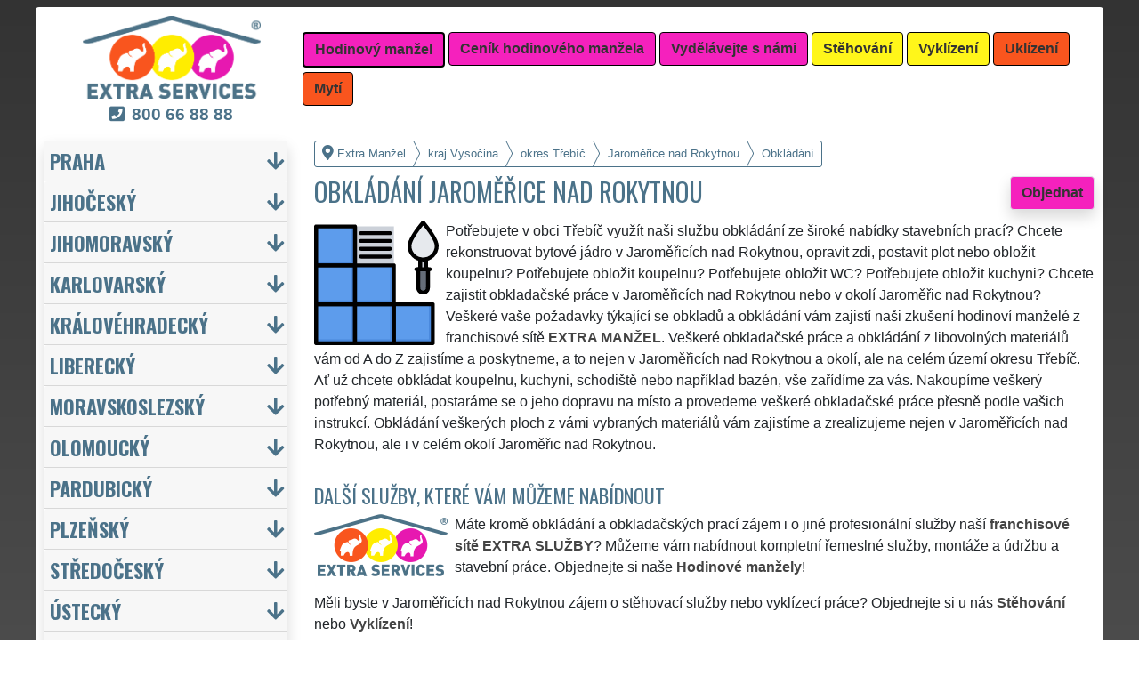

--- FILE ---
content_type: text/html; charset=UTF-8
request_url: https://extra-manzel.com/obkladani-trebic-jaromerice-nad-rokytnou.html
body_size: 18120
content:
<!doctype html>
<html lang="cs">
    <head>
        <title>Obkládání Jaroměřice nad Rokytnou - Extra Manžel</title>
<meta charset="utf-8">
<meta name="description" content="Potřebujete v obci Třebíč využít naši službu obkládání ze široké nabídky stavebních prací? Chcete rekonstruovat bytové jádro v Jaroměřicích nad Rokytnou, opravit zdi, postavit plot nebo obložit koupelnu?">    
<meta name="keywords" content="Obkládání Jaroměřice nad Rokytnou, Obkladani Jaromerice nad Rokytnou">
<meta name="robots" content="index,follow">
<meta name="author" content="RISS COMPANY s.r.o.">
<meta name="viewport" content="width=device-width, initial-scale=1, shrink-to-fit=no, viewport-fit=cover">
<meta name="format-detection" content="telephone=no">
<link rel="canonical" href="https://extra-manzel.com/obkladani-trebic-jaromerice-nad-rokytnou.html">
<link rel="shortcut icon" href="https://extra-manzel.com/favicon.ico" type="image/x-icon">
<link rel="apple-touch-icon" sizes="57x57" href="/cs/favicons/apple-touch-icon-57x57.png">
<link rel="apple-touch-icon" sizes="60x60" href="/cs/favicons/apple-touch-icon-60x60.png">
<link rel="apple-touch-icon" sizes="72x72" href="/cs/favicons/apple-touch-icon-72x72.png">
<link rel="apple-touch-icon" sizes="76x76" href="/cs/favicons/apple-touch-icon-76x76.png">
<link rel="apple-touch-icon" sizes="114x114" href="/cs/favicons/apple-touch-icon-114x114.png">
<link rel="apple-touch-icon" sizes="120x120" href="/cs/favicons/apple-touch-icon-120x120.png">
<link rel="apple-touch-icon" sizes="144x144" href="/cs/favicons/apple-touch-icon-144x144.png">
<link rel="apple-touch-icon" sizes="152x152" href="/cs/favicons/apple-touch-icon-152x152.png">
<link rel="apple-touch-icon" sizes="180x180" href="/cs/favicons/apple-touch-icon-180x180.png">
<link rel="apple-touch-icon" sizes="180x180" href="/cs/favicons/apple-touch-icon.png">
<link rel="icon" type="image/png" sizes="36x36"  href="/cs/favicons/android-chrome-36x36.png">
<link rel="icon" type="image/png" sizes="48x48"  href="/cs/favicons/android-chrome-48x48.png">
<link rel="icon" type="image/png" sizes="72x72"  href="/cs/favicons/android-chrome-72x72.png">
<link rel="icon" type="image/png" sizes="96x96"  href="/cs/favicons/android-chrome-96x96.png">
<link rel="icon" type="image/png" sizes="144x144"  href="/cs/favicons/android-chrome-144x144.png">
<link rel="icon" type="image/png" sizes="192x192"  href="/cs/favicons/android-chrome-192x192.png">
<link rel="icon" type="image/png" sizes="256x256"  href="/cs/favicons/android-chrome-256x256.png">
<link rel="icon" type="image/png" sizes="384x384"  href="/cs/favicons/android-chrome-384x384.png">
<link rel="icon" type="image/png" sizes="512x512"  href="/cs/favicons/android-chrome-512x512.png">
<link rel="icon" type="image/png" sizes="16x16" href="/cs/favicons/favicon-16x16.png">
<link rel="icon" type="image/png" sizes="32x32" href="/cs/favicons/favicon-32x32.png">
<link rel="icon" type="image/png" sizes="96x96" href="/cs/favicons/favicon-96x96.png">
<link rel="mask-icon" href="/cs/favicons/safari-pinned-tab.svg" color="#F521BD">
<link rel="manifest" href="/cs/favicons/site.webmanifest">
<meta name="msapplication-config" content="/cs/favicons/browserconfig.xml">

<link rel="stylesheet" type="text/css" href="https://fonts.googleapis.com/css?family=Oswald:400,700&subset=latin,latin-ext&display=fallback">
<link href="https://stackpath.bootstrapcdn.com/bootstrap/4.5.2/css/bootstrap.min.css" rel="stylesheet" crossorigin="anonymous">
<link rel="stylesheet" href="css/extra.css">
<link rel="stylesheet" href="css/extra-em.css">
<link rel="stylesheet" href="css/fontawesome.css">
<link rel="stylesheet" href="https://cdnjs.cloudflare.com/ajax/libs/bootstrap-datepicker/1.9.0/css/bootstrap-datepicker.min.css">
<link rel="stylesheet" href="css/print.css" type="text/css" media="print">

<meta name="theme-color" content="#F521BD">
<meta name="msapplication-navbutton-color" content="#F521BD">
<meta name="apple-mobile-web-app-status-bar-style" content=" #F521BD">

<meta property="og:title" content="Extra Manžel: Obkládání Jaroměřice nad Rokytnou">
<meta property="og:description" content="Potřebujete v obci Třebíč využít naši službu obkládání ze široké nabídky stavebních prací? Chcete rekonstruovat bytové jádro v Jaroměřicích nad Rokytnou, opravit zdi, postavit plot nebo obložit koupelnu?">
<meta property="og:image" content="https://extra-manzel.com/img/extra-manzel-1200x1200.png">
<meta property="og:url" content="https://extra-manzel.com/obkladani-trebic-jaromerice-nad-rokytnou.html">
<meta property="og:type" content="website">
<meta property="og:site_name" content="Extra Manžel">

<meta property="fb:admins" content="100010762572055">

<meta name="twitter:title" content="Extra Manžel: Obkládání Jaroměřice nad Rokytnou">
<meta name="twitter:description" content="Potřebujete v obci Třebíč využít naši službu obkládání ze široké nabídky stavebních prací? Chcete rekonstruovat bytové jádro v Jaroměřicích nad Rokytnou, opravit zdi, postavit plot nebo obložit koupelnu?">
<meta name="twitter:image" content="https://extra-manzel.com/img/extra-manzel-1200x1200.png">
<meta name="twitter:site" content="Extra Manžel">
<meta name="twitter:card" content="summary_large_image">

<script type="application/ld+json">
    {
    "@context": "http://schema.org",
    "@type": "Organization",
    "name": "Extra Manžel",
    "description": "Potřebujete v obci Třebíč využít naši službu obkládání ze široké nabídky stavebních prací? Chcete rekonstruovat bytové jádro v Jaroměřicích nad Rokytnou, opravit zdi, postavit plot nebo obložit koupelnu?",
    "url": "https://extra-manzel.com",
    "logo": "https://extra-manzel.com/img/extra-manzel-1200x1200.png",
    "image": "https://extra-manzel.com/img/extra-manzel-1200x1200.png",
    "contactPoint": [{
    "@type": "ContactPoint",
    "contactOption": "TollFree",
    "contactType": "customer service",
    "areaServed": "Worldwide",
    "availableLanguage": ["Czech","English","Slovak"]     
    }]
    }
</script>
<script type='application/ld+json'> 
    {
    "@context": "http://www.schema.org",
    "@type": "WebSite",
    "name": "Extra Manžel",
    "description": "Potřebujete v obci Třebíč využít naši službu obkládání ze široké nabídky stavebních prací? Chcete rekonstruovat bytové jádro v Jaroměřicích nad Rokytnou, opravit zdi, postavit plot nebo obložit koupelnu?",
    "url": "https://extra-manzel.com",
    "image": "https://extra-manzel.com/img/extra-manzel-1200x1200.png",
    "thumbnailUrl": "https://extra-manzel.com/img/extra-manzel-1200x1200.png",
    "author": {
    "@type": "Organization",
    "name": "RISS COMPANY s.r.o."
    }
    }
</script>
    <script type="application/ld+json">
        {
        "@context": "https://schema.org", 
        "@type": "Article",
        "headline": "Obkládání Jaroměřice nad Rokytnou",
        "alternativeHeadline": "Extra Manžel: Obkládání Jaroměřice nad Rokytnou",
        "image": "https://extra-manzel.com/img/extra-manzel-1200x1200.png",
        "author": "RISS COMPANY s.r.o.", 
        "keywords": "Obkládání Jaroměřice nad Rokytnou, Obkladani Jaromerice nad Rokytnou", 
        "publisher": {
        "@type": "Organization",
        "name": "RISS COMPANY s.r.o.",
        "logo": {
        "@type": "ImageObject",
        "url": "https://extra-manzel.com/img/extra-manzel-1200x1200.png"
        }
        },
        "url": "https://extra-manzel.com",
        "mainEntityOfPage": {
        "@type": "WebPage",
        "@id": "https://extra-manzel.com/obkladani-trebic-jaromerice-nad-rokytnou.html"
        },
        "datePublished": "2026-01-20",
        "dateCreated": "2026-01-20",
        "dateModified": "2026-01-20",
        "description": "Potřebujete v obci Třebíč využít naši službu obkládání ze široké nabídky stavebních prací? Chcete rekonstruovat bytové jádro v Jaroměřicích nad Rokytnou, opravit zdi, postavit plot nebo obložit koupelnu?",
        "articleBody": "Potřebujete v obci Třebíč využít naši službu obkládání ze široké nabídky stavebních prací? Chcete rekonstruovat bytové jádro v Jaroměřicích nad Rokytnou, opravit zdi, postavit plot nebo obložit koupelnu? Potřebujete obložit koupelnu? Potřebujete obložit WC? Potřebujete obložit kuchyni? Chcete zajistit obkladačské práce v Jaroměřicích nad Rokytnou nebo v okolí Jaroměřic nad Rokytnou? Veškeré vaše požadavky týkající se obkladů a obkládání vám zajistí naši zkušení hodinoví manželé z franchisové sítě EXTRA MANŽEL. Veškeré obkladačské práce a obkládání z libovolných materiálů vám od A do Z zajistíme a poskytneme, a to nejen v Jaroměřicích nad Rokytnou a okolí, ale na celém území okresu Třebíč. Ať už chcete obkládat koupelnu, kuchyni, schodiště nebo například bazén, vše zařídíme za vás. Nakoupíme veškerý potřebný materiál, postaráme se o jeho dopravu na místo a provedeme veškeré obkladačské práce přesně podle vašich instrukcí. Obkládání veškerých ploch z vámi vybraných materiálů vám zajistíme a zrealizujeme nejen v Jaroměřicích nad Rokytnou, ale i v celém okolí Jaroměřic nad Rokytnou. Máte kromě obkládání a obkladačských prací zájem i o jiné profesionální služby naší franchisové sítě EXTRA SLUŽBY? Můžeme vám nabídnout kompletní řemeslné služby, montáže a údržbu a stavební práce. Objednejte si naše Hodinové manžely! Měli byste v Jaroměřicích nad Rokytnou zájem o stěhovací služby nebo vyklízecí práce? Objednejte si u nás Stěhování nebo Vyklízení! Přejete si uklidit a hledáte v Jaroměřicích nad Rokytnou spolehlivou úklidovou firmu na mytí oken či jiné úklidové služby? Objednejte si u nás Úklidy a Mytí oken!"
        }
    </script>
             
    <script src="https://analytics.ahrefs.com/analytics.js" data-key="7BKjCZ00prlUgRFiNbxTWA" async></script>
    <!-- Global site tag (gtag.js) - Google Analytics -->
    <script async src="https://www.googletagmanager.com/gtag/js?id=G-HEWDJJQ2Q1"></script>
    <script>
        window.dataLayer = window.dataLayer || [];
        function gtag() {
            dataLayer.push(arguments);
        }
        gtag('js', new Date());
        gtag('config', 'UA-111168-52');
        gtag('config', 'AW-871168122');
                gtag('config', 'G-HEWDJJQ2Q1');
        </script>
             
<script src="https://code.jquery.com/jquery-3.5.1.min.js" crossorigin="anonymous"></script>
<script src="https://cdnjs.cloudflare.com/ajax/libs/popper.js/1.14.7/umd/popper.min.js"></script>
<script src="https://stackpath.bootstrapcdn.com/bootstrap/4.5.2/js/bootstrap.min.js" crossorigin="anonymous"></script>
<script src="https://cdnjs.cloudflare.com/ajax/libs/bootstrap-datepicker/1.9.0/js/bootstrap-datepicker.min.js"></script>
<script src="https://cdnjs.cloudflare.com/ajax/libs/bootstrap-datepicker/1.9.0/locales/bootstrap-datepicker.cs.min.js"></script>
<!-- Facebook Pixel Code -->
<script>
        !function (f, b, e, v, n, t, s)
        {
            if (f.fbq)
                return;
            n = f.fbq = function () {
                n.callMethod ?
                        n.callMethod.apply(n, arguments) : n.queue.push(arguments)
            };
            if (!f._fbq)
                f._fbq = n;
            n.push = n;
            n.loaded = !0;
            n.version = '2.0';
            n.queue = [];
            t = b.createElement(e);
            t.async = !0;
            t.src = v;
            s = b.getElementsByTagName(e)[0];
            s.parentNode.insertBefore(t, s)
        }(window, document, 'script',
                'https://connect.facebook.net/en_US/fbevents.js');
        fbq('init', '3352955101652411');
        fbq('track', 'PageView');
</script>
<noscript>
<img height="1" width="1" 
     src="https://www.facebook.com/tr?id=3352955101652411&ev=PageView
     &noscript=1"/>
</noscript>
<!-- End Facebook Pixel Code -->
<meta name="facebook-domain-verification" content="ycv8vmmok82ct3k7f6oy66dac22ogb" />
    </head>
        <body>
        <div class="container-fluid mt-2">

            <!-- Nav -->
                <nav id="navbarTop" class="navbar rounded-top d-flex navbar-expand-lg">

        <div class="text-center align-items-center justify-content-center mx-auto">
            <div class="text-center img-fluid bg-white p-0 m-0" style="width: 290px">
                <a href="https://extra-services.eu/cz/" title="Extra Manžel"><img alt="Extra Manžel" src="img/extra-services-logo.png" width="200"></a>
                                    <span class="d-block m-0 mt-1" style="font-size: 1.2rem;"><a href="tel:00420800668888" style="color: #4B7289 !important"><i class="fas fa-phone-square mr-2"></i><b>800&nbsp;66&nbsp;88&nbsp;88</b></a></span>
                            </div>
        </div>

        <a class="btn btn-primary navbar-toggler navbar-light w-100 p-0 m-0 mb-2 pl-2 text-left" role="button" data-toggle="collapse" data-target="#navbarTogglerTop" aria-controls="navbarTop" aria-expanded="false" aria-label=""><div id="nav-top">Menu</div></a>

        <div id="navbarTogglerTop" class="navbar-collapse collapse">
            <ul class="nav navbar-nav navbar-right list-unstyled">
                <li class="mr-md-1"><a href="https://extra-manzel.com/hodinovy-manzel-trebic-jaromerice-nad-rokytnou.html" class="btn btn-primary bg-pink active" role="button" title="Hodinový manžel">Hodinový manžel</a></li><li class="mr-md-1"><a href="https://extra-services.eu/cz/remesla-cenik.html" class="btn btn-primary bg-color" role="button" title="Ceník hodinového manžela">Ceník hodinového manžela</a></li><li class="mr-md-1"><a href="https://extra-services.eu/cz/vydelavejte-s-nami.html" class="btn btn-primary bg-color" role="button" title="Vydělávejte s námi">Vydělávejte s námi</a></li><li class="mr-md-1"><a href="https://extra-stehovani.com/stehovani-trebic.html" class="btn btn-primary bg-yellow" role="button" title="Stěhování">Stěhování</a></li><li class="mr-md-1"><a href="https://extra-vyklizeni.com/vyklizeni-trebic.html" class="btn btn-primary bg-yellow" role="button" title="Vyklízení">Vyklízení</a></li><li class="mr-md-1"><a href="https://extra-uklizeni.com/uklid-trebic.html" class="btn btn-primary bg-orange" role="button" title="Uklízení">Uklízení</a></li><li class="mr-md-1"><a href="https://extra-uklizeni.com/myti-oken-trebic.html" class="btn btn-primary bg-orange" role="button" title="Mytí">Mytí</a></li>            </ul>
        </div>
            </nav>
                <!-- Nav -->

            <!-- Main -->
            <main>

                <div class="row">

                    
                        <!-- Content main -->
                        <div class="col-lg-9 order-last" id="main">
                            <ol itemscope class="breadcrumb" itemtype="http://schema.org/BreadcrumbList">
    <li itemprop="itemListElement" itemscope itemtype="http://schema.org/ListItem" class="breadcrumb-item"><a href="https://extra-manzel.com" title="Extra Manžel: Hodinový manžel na 100 let" itemprop="item"><i class="fas fa-map-marker-alt fa-lg mr-1"></i><span itemprop="name">Extra Manžel</span></a>
        <meta itemprop="position" content="1">
    </li>
            <li itemprop="itemListElement" itemscope itemtype="http://schema.org/ListItem" class="breadcrumb-item"><a href="https://extra-manzel.com/hodinovy-manzel-kraj-vysocina.html" itemprop="item" title="Obkládání kraj Vysočina"><span itemprop="name">kraj Vysočina</span></a><meta itemprop="position" content="2"></li>
                    <li itemprop="itemListElement" itemscope itemtype="http://schema.org/ListItem" class="breadcrumb-item"><a href="https://extra-manzel.com/obkladani-trebic.html" itemprop="item" title="Obkládání Třebíč"><span itemprop="name">okres Třebíč</span></a><meta itemprop="position" content="3"></li>
                    <li itemprop="itemListElement" itemscope itemtype="http://schema.org/ListItem" class="breadcrumb-item"><a href="https://extra-manzel.com/obkladani-trebic-jaromerice-nad-rokytnou.html" itemprop="item" title="Obkládání Jaroměřice nad Rokytnou"><span itemprop="name">Jaroměřice nad Rokytnou</span></a><meta itemprop="position" content="4"></li>
                    <li itemprop="itemListElement" itemscope itemtype="http://schema.org/ListItem" class="breadcrumb-item"><span itemprop="name">Obkládání</span><meta itemprop="position" content="5"></li>
            </ol>    <article>
        <a href="#order" class="btn btn-primary border shadow float-right" role="button" title="Objednat" onclick="vstup('b')">Objednat</a>
        <h1>Obkládání Jaroměřice nad Rokytnou</h1>
        <img src="/cs/hodinovy-manzel/obkladani.svg" height="140" class="float-left mr-2" title="obkládání" alt="obkládání">
        <p class="clearfix">Potřebujete v obci Třebíč využít naši službu obkládání ze široké nabídky stavebních prací? Chcete rekonstruovat bytové jádro v Jaroměřicích nad Rokytnou, opravit zdi, postavit plot nebo obložit koupelnu? Potřebujete obložit koupelnu? Potřebujete obložit WC? Potřebujete obložit kuchyni? Chcete zajistit obkladačské práce v Jaroměřicích nad Rokytnou nebo v okolí Jaroměřic nad Rokytnou? Veškeré vaše požadavky týkající se obkladů a obkládání vám zajistí naši zkušení hodinoví manželé z franchisové sítě <strong>EXTRA MANŽEL</strong>. Veškeré obkladačské práce a obkládání z libovolných materiálů vám od A do Z zajistíme a poskytneme, a to nejen v Jaroměřicích nad Rokytnou a okolí, ale na celém území okresu Třebíč. Ať už chcete obkládat koupelnu, kuchyni, schodiště nebo například bazén, vše zařídíme za vás. Nakoupíme veškerý potřebný materiál, postaráme se o jeho dopravu na místo a provedeme veškeré obkladačské práce přesně podle vašich instrukcí.  Obkládání veškerých ploch z vámi vybraných materiálů vám zajistíme a zrealizujeme nejen v Jaroměřicích nad Rokytnou, ale i v celém okolí Jaroměřic nad Rokytnou.<br><h2>Další služby, které vám můžeme nabídnout</h2><img class="float-left pr-2" title="800 66 88 88" alt="800 66 88 88" src="/img/extra-manzel-button.png"><p>Máte kromě obkládání a obkladačských prací zájem i o jiné profesionální služby naší <a href="https://extra-services.eu/cz/vydelavejte-s-nami.html" title="Vydělávejte s námi členstvím ve franchisové síti EXTRA SERVICES"><strong>franchisové sítě <strong>EXTRA SLUŽBY</strong></strong></a>? Můžeme vám nabídnout kompletní řemeslné služby, montáže a údržbu a stavební práce. Objednejte si naše <a href="https://extra-services.eu/cz/hodinovy-manzel.html" title="Hodinový manžel Třebíč Jaroměřice nad Rokytnou"><strong>Hodinové manžely</strong></a>!</p><p>Měli byste v Jaroměřicích nad Rokytnou zájem o stěhovací služby nebo vyklízecí práce? Objednejte si u nás <a href="https://extra-services.eu/cz/stehovani.html" title="Stěhování Třebíč Jaroměřice nad Rokytnou"><strong>Stěhování</strong></a> nebo <a href="https://extra-services.eu/cz/vyklizeni.html" title="Vyklízení Třebíč Jaroměřice nad Rokytnou"><strong>Vyklízení</strong></a>!</p><p>Přejete si uklidit a hledáte v Jaroměřicích nad Rokytnou spolehlivou úklidovou firmu na mytí oken či jiné úklidové služby? Objednejte si u nás <a href="https://extra-services.eu/cz/uklid.html" title="Úklid Třebíč Jaroměřice nad Rokytnou"><strong>Úklidy</strong></a> a <a href="https://extra-services.eu/cz/myti-oken.html" title="Mytí oken Třebíč Jaroměřice nad Rokytnou"><strong>Mytí oken</strong></a>!</p><br><p>Službu <a href="https://extra-services.eu/cz/kraj-vysocina/trebic/jaromerice-nad-rokytnou/obkladani.html"><strong>obkládání Jaroměřice nad Rokytnou</strong></a> vám spolehlivě a odborně zajistí a poskytnou členové mezinárodní franchisové sítě EXTRA SERVICES.</p>    </article>

    <div class="w-100 text-center my-3 d-block d-lg-none">
        <a href="https://www.youtube.com/watch?v=KmLEEKtyiCc" title="" target="_blank">
            <img src="/img/tym/song-extra-services.jpg" alt="" loading="lazy" width="280" class="rounded shadow border img-fluid">
        </a>
    </div>

    
<a id="order" class="clearfix"></a>

<div class="card shadow mb-4 mt-4" id="objednavka">
    <div class="card-header">
        <h2>Chcete využít služeb hodinového manžela?</h2>Vyplňte si formulář nebo nás kontaktujte přes <a href="https://wa.me/420777688058?text=M%C3%A1m+z%C3%A1jem+o+Va%C5%A1e+slu%C5%BEby." target="_blank"><span style="color: #25D366"><b>WhatsApp</b><i class="fab fa-lg fa-whatsapp pl-1"></i></span></a>    </div>
    <div class="card-body">
        <form action="objednavka.html" method="post" onsubmit="return validateForm(this)">
            <input name="phone1" type="hidden" value="1">
            <input name="phone2" type="text" style="display:none !important; visibility:hidden; height:0; width:0; position:absolute; left:-9999px;" autocomplete="off" tabindex="-1" value="1">
            <input name="timestamp" id="timestamp" type="hidden" value="2026-01-20 11:20:52">
            <input name="vstup" id="vstup" type="hidden" value="f">
            <input name="uir_kraj" id="uir_kraj" type="hidden" value="108">
            <input name="uir_okres" id="uir_okres" type="hidden" value="3710">
            <input name="uir_obec" id="uir_obec" type="hidden" value="590754">

                            <div class="form-row form-group">
                    <div class="col">
                        <div class="form-row form-group">
                            <div class="col-md">
                                <div class="form-row form-group">
                                        <label for="sluzba_url" class="col-md-2 col-form-label">Služba</label>
    <div class="col-md-4 p-0">
        <select name="sluzba_url" id="sluzba_url" class="form-control form-control-md" required><option value="hodinovy-manzel">Hodinový manžel</option><option value="montaz-nabytku">Montáž nábytku</option><option value="montaz-kuchyne">Montáž kuchyně</option><option value="montaz-bytovych-doplnku">Montáž bytových doplňků</option><option value="pokladka-kobercu-pvc">Pokládka koberce a PVC</option><option value="zapojeni-elektrospotrebicu">Zapojení elektrospotřebiče</option><option value="vymena-vypinacu-zasuvek">Výměna vypínače/zásuvky</option><option value="malovani-bytu">Malování bytu</option><option value="malovani-domu-garaze">Malování domu</option><option value="malovani-kancelari">Malování kanceláří</option><option value="instalaterske-prace">Instalatérské práce</option><option value="cisteni-odpadu-wc">Čištění odpadu WC</option><option value="vymena-umyvadel-wc">Výměna sanity</option><option value="udrzba-interieru">Údržba interiéru</option><option value="udrzba-exterieru">Údržba exteriéru</option><option value="vymena-baterii">Výměna baterie</option><option value="sekani-travy">Sekání trávy</option><option value="sekani-stipani-dreva">Štípání dřeva</option><option value="rezani-stromu">Kácení stromů</option><option value="zednicke-prace">Zednické práce</option><option value="sadrokartony">Sádrokartonářské práce</option><option value="obkladani" selected>Obkladačské práce</option></select>    </div>
                                    </div>
                            </div>
                        </div>
                        <div class="col">
                        </div>
                    </div>
                </div>
                            <div class="form-row form-group">
                <div class="col">
                    <div class="form-row">
                        <label for="datum" class="col-sm-4 col-form-label">Datum</label>
                        <div class="col-sm-8">
                            <div class="input-group date" id="datepicker-datum" data-target-input="nearest">
                                <input class="form-control shadow form-control-sm datetimepicker-input" data-target="#datepicker-datum" name="datum" id="datum" type="text" value=""  placeholder="Zvolte datum" autocomplete="off" required>
                                <div class="input-group-append" data-target="#datepicker-datum" data-toggle="datetimepicker">
                                    <div id="calendar" class="input-group-text"><i class="fa fa-calendar-alt"></i></div>
                                </div>
                            </div>
                        </div>
                    </div>
                </div>
                <div class="col">
                </div>
            </div>
                 
                <div class="form-row form-group">
                    <div class="col-md">
                        <div class="form-row">
                            <label for="odkud" class="col-sm-4 col-form-label">Kde</label>
                            <div class="col-md-7"><input name="odkud" class="form-control shadow form-control-sm" id="odkud" type="text" value="Jaroměřice nad Rokytnou" placeholder="Kam má hodinový manžel přijet" required></div>
                        </div>
                    </div>
                    <div class="col-md">
                    </div>
                </div>
                     

            <div class="form-row form-group">
                <div class="col-md">
                    <div class="form-row">
                        <label for="email" class="col-sm-4 col-form-label">Email</label>
                        <div class="col-md-7"><input name="email" class="form-control shadow form-control-sm" id="email" type="email" value="" placeholder="Email"></div>
                    </div>
                </div>
                <div class="col-md">
                    <div class="form-row">
                        <label for="telefon" class="col-sm-4 col-form-label">Telefon</label>
                        <div class="col-md-7"><input name="telefon" class="form-control shadow form-control-sm" id="telefon" type="text" value="" placeholder="Telefon" required></div>
                    </div>
                </div>
            </div>

            <div class="form-row form-group">
                <div class="col-md">
                    <div class="form-row">
                        <label for="poznamka" class="col-md-2 col-form-label">Poznámka</label>
                        <div class="col-md-10">
                            <textarea class="form-control form-control-sm shadow" name="poznamka" id="poznamka" rows="2" _placeholder="V poznámce prosím upřesněte Vaši objednávku"></textarea>
                        </div>
                    </div>
                </div>
            </div>
                            <div class="form-row form-group">
                    <div class="col my-3">
                        <div class="form-row">
                            <div class="col-lg-2">
                                <label for="urgentni">Urgentní výjezd</label>
                            </div>
                            <div class="col-lg-10">
                                <input type="checkbox" class="form-control-sm float-left" id="urgentni" name="urgentni">
                                <small class="form-text text-info pl-3 pr-3">
                                    &nbsp;požaduji upřednostnit moji objednávku před ostatními<br>&nbsp;<a href="cenik-hodinoveho-manzela-podrobny.html" title="Podrobný ceník služeb hodinového manžela">(je účtován poplatek za urgentní výjezd 2 500 Kč)</a>
                                </small>
                            </div>
                        </div>
                    </div>
                </div>
                            <div class="row">
                <div class="col mb-2">
                    <small>Odesláním poptávky souhlasím s <a href="https://extra-manzel.com/pdf/extra-services-vseobecne-obchodni-podminky.pdf" target="_blank"><b>Obchodními podmínkami</b></a> a jsem s nimi seznámen.</small>
                </div>
            </div>

            <input class="form-control-sm btn btn-light bg-color border text-uppercase font-weight-bold shadow float-right" name="submit" value="Odeslat poptávku" type="submit">
        </form>
    </div>
            <div class="card-footer">
            <div class="row">
                <div class="col-sm-4 text-center border-right border-md-0 card-body d-flex flex-column">
                    <p class="text-left small m-0 p-0 mb-3">
                        <a href="https://www.youtube.com/watch?v=7y1CMBnSxu4" class="w-100 d-block text-center" target="_blank">
                            <img src="/img/tym/song-moving.jpg" class="p-1 rounded img-fluid" title="" alt="" style="width: 100%; max-width: 250px">
                        </a>
                        <b>Myslíte si, že jste spolehlivý, zručný a fyzicky zdatný člověk?</b> Domníváte se, že byste si mohl vydělávat a podnikat ve stěhovacích a vyklízecích službách? Pokud ano, využijte možnosti stát se členem mezinárodní franchisové sítě <strong>EXTRA SERVICES</strong> a podnikejte ve stěhovacích a vyklízecích službách s neomezenými možnostmi po celé Evropské unii.                    </p>
                    <a href="https://extra-services.eu/cz/vydelavejte-s-nami.html?cat=s" class="btn btn-primary border shadow rounded mx-1 mt-auto" role="button" title="">Podnikejte ve stěhování</a>
                </div>
                <div class="col-sm-4 text-center border-right border-md-0 card-body d-flex flex-column">
                    <p class="text-left small m-0 p-0 mb-3">
                        <a href="https://www.youtube.com/watch?v=17M1Of6QIVM" class="-100 d-block text-center" target="_blank">
                            <img src="/img/tym/song-cleaning.jpg" class="p-1 rounded img-fluid" title="" alt="" style="width: 100%; max-width: 250px">
                        </a>
                        <b>Máte cit a sklony k úklidům?</b> Uklízíte ráda a máte pak skvělý pocit z té zářivé čistoty a vůně? Myslíte si, že byste si mohla vydělávat a podnikat v úklidových službách? Pokud ano, využijte možnosti stát se členem mezinárodní franchisové sítě <strong>EXTRA SERVICES</strong> a podnikejte v úklidových službách s neomezenými možnostmi po celé Evropské unii.                    </p>
                    <a href="https://extra-services.eu/cz/vydelavejte-s-nami.html?cat=u" class="btn btn-primary border shadow rounded mt-auto mx-1" role="button" title="">Podnikejte v uklízení</a>
                </div>
                <div class="col-sm-4 text-center card-body d-flex flex-column">
                    <p class="text-left small m-0 p-0 mb-3">
                        <a href="https://www.youtube.com/watch?v=_ktmO2LY3ic" class="-100 d-block text-center" target="_blank">
                            <img src="/img/tym/song-crafts.jpg" class="p-1 rounded img-fluid" title="" alt="" style="width: 100%; max-width: 250px">
                        </a>
                        <b>Jste zručný, šikovný, spolehlivý a ochotný člověk?</b> Máte rád všestrannou práci a komunikaci s lidmi? Myslíte si, že byste si mohl vydělávat a podnikat v řemeslných službách a pracích? Pokud ano, využijte možnosti stát se členem mezinárodní franchisové sítě <strong>EXTRA SERVICES</strong> a podnikejte v libovolných řemeslných službách s neomezenými možnostmi po celé Evropské unii.                    </p>
                    <a href="https://extra-services.eu/cz/vydelavejte-s-nami.html?cat=r" class="btn btn-primary border shadow rounded mt-auto" role="button" title="">Podnikejte jako řemeslník</a>
                </div>
            </div>
        </div>
        </div>
<h2>Naše další služby</h2>
<p>Naši franchisanti Vám v oblasti služeb hodinových manželů mohou nabídnout řadu dalších extra služeb, od řemesel a montáže až po stavební práce.</p>

<div style="background-color: #DDD; color: #333;" id="carouselServices" class="carousel slide mb-3 pt-3 pb-1 rounded border" data-ride="carousel">
    <div class="carousel-inner text-center pb-0">
            
            <div class="carousel-item text-center active">
                <div class="mx-auto pb-2" style="width: 80%; min-height: 240px;">
                    <h2 class="mt-0"><a href="zednicke-prace-trebic-jaromerice-nad-rokytnou.html" title="Zednické práce">Zednické práce Jaroměřice nad Rokytnou</a></h2>
                    <img src="/cs/hodinovy-manzel/zednicke-prace.svg" height="140" class="float-left mr-3" title="zednické práce" alt="zednické práce">
                    <p class="clearfix text-left mb-0" style="color: #666;">Denně pro Vás v Jaroměřicích nad Rokytnou zajišťují naši hodinoví manželé sítě <strong>EXTRA MANŽEL</strong> ty nejkvalitnější a levné zednické práce všeho druhu. Od drobného zdění či oprav až po kompletní realizace novostavby či kompletní rekonstrukce domů, bytů, rekreačních objektů a kanceláří se zárukou kvality.</p>
                    <a href="zednicke-prace-trebic-jaromerice-nad-rokytnou.html" title="Zednické práce" class="btn btn-primary mt-2 extralink">Mám zájem o zednické práce v Jaroměřicích nad Rokytnou</a>
                </div>
            </div>
                
            <div class="carousel-item text-center">
                <div class="mx-auto pb-2" style="width: 80%; min-height: 240px;">
                    <h2 class="mt-0"><a href="zdeni-pricek-trebic-jaromerice-nad-rokytnou.html" title="Zdění příček">Zdění příčky Jaroměřice nad Rokytnou</a></h2>
                    <img src="/cs/hodinovy-manzel/zdeni-pricek.svg" height="140" class="float-left mr-3" title="zdění příček" alt="zdění příček">
                    <p class="clearfix text-left mb-0" style="color: #666;">Naši hodinoví manželé Vám v Jaroměřicích nad Rokytnou pomáhají NON-STOP 24 hodin denně, 7 dní v týdnu se zděním příček. Ať se jedná o rekonstrukci či novostavbu, zajistíme Vám dokonale rovné příčky z ytongu, cihel, sádrokartonů a dalších materiálů včetně dovozu materiálu na stavbu.</p>
                    <a href="zdeni-pricek-trebic-jaromerice-nad-rokytnou.html" title="Zdění příček" class="btn btn-primary mt-2 extralink">Mám zájem o zdění příček v Jaroměřicích nad Rokytnou</a>
                </div>
            </div>
                
            <div class="carousel-item text-center">
                <div class="mx-auto pb-2" style="width: 80%; min-height: 240px;">
                    <h2 class="mt-0"><a href="betonovani-trebic-jaromerice-nad-rokytnou.html" title="Betonování">Betonování Jaroměřice nad Rokytnou</a></h2>
                    <img src="/cs/hodinovy-manzel/betonovani.svg" height="140" class="float-left mr-3" title="betonování" alt="betonování">
                    <p class="clearfix text-left mb-0" style="color: #666;">Sháníte kvalitní a levné betonáře? Naše franchisová síť <strong>EXTRA MANŽEL</strong> Vám zajistí profesionály ve svém oboru pro dokonale rovnou betonovou vrstvu. Zařídíme pro Vás v Jaroměřicích nad Rokytnou vše od vylití základové desky, betonových podlah, zalití stropních konstrukcí až po betonová parkoviště či vstupní schody.</p>
                    <a href="betonovani-trebic-jaromerice-nad-rokytnou.html" title="Betonování" class="btn btn-primary mt-2 extralink">Mám zájem o betonování v Jaroměřicích nad Rokytnou</a>
                </div>
            </div>
                
            <div class="carousel-item text-center">
                <div class="mx-auto pb-2" style="width: 80%; min-height: 240px;">
                    <h2 class="mt-0"><a href="rekonstrukce-bytoveho-jadra-trebic-jaromerice-nad-rokytnou.html" title="Rekonstrukce bytových jader">Rekonstrukce bytového jádra Jaroměřice nad Rokytnou</a></h2>
                    <img src="/cs/hodinovy-manzel/rekonstrukce-bytoveho-jadra.svg" height="140" class="float-left mr-3" title="rekonstrukce bytových jader" alt="rekonstrukce bytových jader">
                    <p class="clearfix text-left mb-0" style="color: #666;">Bydlíte ve starém panelovém domě a máte ještě umakartové jádro? Naši profesionálové sítě <strong>EXTRA MANŽEL</strong> pro Vás zajistí kompletní rekonstrukci bytového jádra se zárukou kvality. Od konzultace s projektantem, přes nákup a dovoz materiálu až po finální podobu Vám pomůžou s realizací přestavby</p>
                    <a href="rekonstrukce-bytoveho-jadra-trebic-jaromerice-nad-rokytnou.html" title="Rekonstrukce bytových jader" class="btn btn-primary mt-2 extralink">Mám zájem o rekonstrukce bytových jader v Jaroměřicích nad Rokytnou</a>
                </div>
            </div>
                
            <div class="carousel-item text-center">
                <div class="mx-auto pb-2" style="width: 80%; min-height: 240px;">
                    <h2 class="mt-0"><a href="sadrokartony-trebic-jaromerice-nad-rokytnou.html" title="Sádrokartony">Sádrokartony Jaroměřice nad Rokytnou</a></h2>
                    <img src="/cs/hodinovy-manzel/sadrokartony.svg" height="140" class="float-left mr-3" title="sádrokartony" alt="sádrokartony">
                    <p class="clearfix text-left mb-0" style="color: #666;">Nejen v Jaroměřicích nad Rokytnou, ale kompletně v celém okrese Třebíč Vám naši hodinoví manželé zajistí rychlé, kvalitní a levné sádrokartonářské práce se zárukou kvality. Zajistíme pro Vás detailní rozpočet, nákup a dovoz materiálu a následnou instalaci stropních i příčkových konstrukcí.</p>
                    <a href="sadrokartony-trebic-jaromerice-nad-rokytnou.html" title="Sádrokartony" class="btn btn-primary mt-2 extralink">Mám zájem o sádrokartony v Jaroměřicích nad Rokytnou</a>
                </div>
            </div>
                
            <div class="carousel-item text-center">
                <div class="mx-auto pb-2" style="width: 80%; min-height: 240px;">
                    <h2 class="mt-0"><a href="fasady-trebic-jaromerice-nad-rokytnou.html" title="Fasády">Fasády Jaroměřice nad Rokytnou</a></h2>
                    <img src="/cs/hodinovy-manzel/fasady.svg" height="140" class="float-left mr-3" title="fasády" alt="fasády">
                    <p class="clearfix text-left mb-0" style="color: #666;">Zajišťujeme kompletní fasádní služby v Jaroměřicích nad Rokytnou. Zajistíme pro Vás fasádu při rekonstrukci domu, ale i při výstavbě. Naši hodinoví manželé pro Vás zajistí zateplení polystyrenem i minerální vatou a následnou fasádní úpravu dle Vašich požadavků na barvu a strukturu.</p>
                    <a href="fasady-trebic-jaromerice-nad-rokytnou.html" title="Fasády" class="btn btn-primary mt-2 extralink">Mám zájem o fasády v Jaroměřicích nad Rokytnou</a>
                </div>
            </div>
                
            <div class="carousel-item text-center">
                <div class="mx-auto pb-2" style="width: 80%; min-height: 240px;">
                    <h2 class="mt-0"><a href="omitky-trebic-jaromerice-nad-rokytnou.html" title="Omítky">Omítky Jaroměřice nad Rokytnou</a></h2>
                    <img src="/cs/hodinovy-manzel/omitky.svg" height="140" class="float-left mr-3" title="omítky" alt="omítky">
                    <p class="clearfix text-left mb-0" style="color: #666;">Denně pro Vás zajišťujeme omítkářské práce všeho druhu. Hodinoví manželé franchisové sítě <strong>EXTRA MANŽEL</strong> Vám zajistí dokonalé interiérové i exteriérové omítky. Zajistí pro Vás od výpočtu spotřeby materiálu, objednání a následnou aplikaci omítacím strojem všechny druhy omítek.</p>
                    <a href="omitky-trebic-jaromerice-nad-rokytnou.html" title="Omítky" class="btn btn-primary mt-2 extralink">Mám zájem o omítky v Jaroměřicích nad Rokytnou</a>
                </div>
            </div>
                
            <div class="carousel-item text-center">
                <div class="mx-auto pb-2" style="width: 80%; min-height: 240px;">
                    <h2 class="mt-0"><a href="malovani-nater-fasady-trebic-jaromerice-nad-rokytnou.html" title="Malování a nátěry fasád">Malování či nátěr fasády Jaroměřice nad Rokytnou</a></h2>
                    <img src="/cs/hodinovy-manzel/malovani-nater-fasady.svg" height="140" class="float-left mr-3" title="malování a nátěry fasád" alt="malování a nátěry fasád">
                    <p class="clearfix text-left mb-0" style="color: #666;">Máte starší dům a chcete změnit barvu své fasády, či máte novostavbu a nevíte si rady, jakou barvu vybrat? Naši hodinoví manželé Vám velice rádi poradí s výběrem dle Vašich požadavků na kvalitu a cennovou dostupnost a následně pro Vás zařídí dokonalý nátěr fasády.</p>
                    <a href="malovani-nater-fasady-trebic-jaromerice-nad-rokytnou.html" title="Malování a nátěry fasád" class="btn btn-primary mt-2 extralink">Mám zájem o malování a nátěry fasád v Jaroměřicích nad Rokytnou</a>
                </div>
            </div>
                
            <div class="carousel-item text-center">
                <div class="mx-auto pb-2" style="width: 80%; min-height: 240px;">
                    <h2 class="mt-0"><a href="zatepleni-domu-fasady-trebic-jaromerice-nad-rokytnou.html" title="Zateplování domů a fasád">Zateplení domu či fasády Jaroměřice nad Rokytnou</a></h2>
                    <img src="/cs/hodinovy-manzel/zatepleni-domu-fasady.svg" height="140" class="float-left mr-3" title="zateplování domů a fasád" alt="zateplování domů a fasád">
                    <p class="clearfix text-left mb-0" style="color: #666;">Naši hodinoví manželé vám v Jaroměřicích nad Rokytnou a celém okrese Třebíč nabízejí službu zateplení domu a fasády. Zajistíme pro Vás zateplení nejen venkovní fasády, ale také zateplení stropu či střešních konstrukcí a to vhodným materiálem dle Vašich požadavků a představ.</p>
                    <a href="zatepleni-domu-fasady-trebic-jaromerice-nad-rokytnou.html" title="Zateplování domů a fasád" class="btn btn-primary mt-2 extralink">Mám zájem o zateplování domů a fasád v Jaroměřicích nad Rokytnou</a>
                </div>
            </div>
                
            <div class="carousel-item text-center">
                <div class="mx-auto pb-2" style="width: 80%; min-height: 240px;">
                    <h2 class="mt-0"><a href="stukovani-trebic-jaromerice-nad-rokytnou.html" title="Štukování">Štukování Jaroměřice nad Rokytnou</a></h2>
                    <img src="/cs/hodinovy-manzel/stukovani.svg" height="140" class="float-left mr-3" title="štukování" alt="štukování">
                    <p class="clearfix text-left mb-0" style="color: #666;">Zajišťujeme pro Vás kvalitní, rychlé a přesto levné štukování zdí, ale i stropů v Jaroměřicích nad Rokytnou a okolí. Naši hodinoví manželé pro Vás zajistí od odstranění starého štuku, penetrace až po kompletní, dokonale rovný štuk včetně úklidu se zárukou kvality franchisové sítě <strong>EXTRA MANŽEL</strong>.</p>
                    <a href="stukovani-trebic-jaromerice-nad-rokytnou.html" title="Štukování" class="btn btn-primary mt-2 extralink">Mám zájem o štukování v Jaroměřicích nad Rokytnou</a>
                </div>
            </div>
                
            <div class="carousel-item text-center">
                <div class="mx-auto pb-2" style="width: 80%; min-height: 240px;">
                    <h2 class="mt-0"><a href="montaz-plastovych-oken-parapetu-trebic-jaromerice-nad-rokytnou.html" title="Montáže plastových oken a parapetů">Montáž plastových oken či parapetů Jaroměřice nad Rokytnou</a></h2>
                    <img src="/cs/hodinovy-manzel/montaz-plastovych-oken-parapetu.svg" height="140" class="float-left mr-3" title="montáže plastových oken a parapetů" alt="montáže plastových oken a parapetů">
                    <p class="clearfix text-left mb-0" style="color: #666;">Naše franchisová síť <strong>EXTRA MANŽEL</strong> pro Vás zajistí profesionální služby montáže plastových oken a parapetů. Dokážeme Vám poradit s výběrem kvalitních plastových oken včetně zaměření, výroby, dovozu a montáže. Zajistíme Vám i kvalitní přípravu podkladu pro usazení na míru vyrobeného parapetu.</p>
                    <a href="montaz-plastovych-oken-parapetu-trebic-jaromerice-nad-rokytnou.html" title="Montáže plastových oken a parapetů" class="btn btn-primary mt-2 extralink">Mám zájem o montáže plastových oken a parapetů v Jaroměřicích nad Rokytnou</a>
                </div>
            </div>
                
            <div class="carousel-item text-center">
                <div class="mx-auto pb-2" style="width: 80%; min-height: 240px;">
                    <h2 class="mt-0"><a href="montaz-garazovych-vrat-trebic-jaromerice-nad-rokytnou.html" title="Montáže garážových vrat">Montáž garážových vrat Jaroměřice nad Rokytnou</a></h2>
                    <img src="/cs/hodinovy-manzel/montaz-garazovych-vrat.svg" height="140" class="float-left mr-3" title="montáže garážových vrat" alt="montáže garážových vrat">
                    <p class="clearfix text-left mb-0" style="color: #666;">Hodinoví manželé naší franchisové sítě <strong>EXTRA MANŽEL</strong> jsou profesionálové ve svém oboru a zajistí pro Vás kvalitní a levnou montáž garážových vrat nejen v Jaroměřicích nad Rokytnou, ale v celém okrese Třebíč. Zajistíme Vám kvalitní montáž sekčních, rolovacích, křídlových, posuvných i výklopných vrat.</p>
                    <a href="montaz-garazovych-vrat-trebic-jaromerice-nad-rokytnou.html" title="Montáže garážových vrat" class="btn btn-primary mt-2 extralink">Mám zájem o montáže garážových vrat v Jaroměřicích nad Rokytnou</a>
                </div>
            </div>
                
            <div class="carousel-item text-center">
                <div class="mx-auto pb-2" style="width: 80%; min-height: 240px;">
                    <h2 class="mt-0"><a href="stavba-garaze-trebic-jaromerice-nad-rokytnou.html" title="Stavby garáží">Stavba garáže Jaroměřice nad Rokytnou</a></h2>
                    <img src="/cs/hodinovy-manzel/stavba-garaze.svg" height="140" class="float-left mr-3" title="stavby garáží" alt="stavby garáží">
                    <p class="clearfix text-left mb-0" style="color: #666;">NON-STOP 24 hodin denně, 7 dní v týdnu pro Vás dokážeme zajistit kvalitní, rychlou a levnou stavbu garáže. Zajistíme pro Vás stavbu jakéhokoli typu zděných, dřevěných i plechových garáží přesně podle Vašich požadavků a přeání se zárukou kvality franchisové sítě <strong>EXTRA MANŽEL</strong>.</p>
                    <a href="stavba-garaze-trebic-jaromerice-nad-rokytnou.html" title="Stavby garáží" class="btn btn-primary mt-2 extralink">Mám zájem o stavby garáží v Jaroměřicích nad Rokytnou</a>
                </div>
            </div>
                
            <div class="carousel-item text-center">
                <div class="mx-auto pb-2" style="width: 80%; min-height: 240px;">
                    <h2 class="mt-0"><a href="stavba-chaty-trebic-jaromerice-nad-rokytnou.html" title="Stavby chat">Stavba chaty Jaroměřice nad Rokytnou</a></h2>
                    <img src="/cs/hodinovy-manzel/stavba-chaty.svg" height="140" class="float-left mr-3" title="stavby chat" alt="stavby chat">
                    <p class="clearfix text-left mb-0" style="color: #666;">Naši hodinoví manželé pro Vás zajistí stavbu chaty či jakéhokoli jiného rekreačního objektu. Dokážeme Vám poradit s výběrem a vhodností materiálu na stavbu i s jeho dovozem. Stavíme pro Vás zděné i dřevěné rekreační objekty přesně podle Vašich požadavků a představ.</p>
                    <a href="stavba-chaty-trebic-jaromerice-nad-rokytnou.html" title="Stavby chat" class="btn btn-primary mt-2 extralink">Mám zájem o stavby chat v Jaroměřicích nad Rokytnou</a>
                </div>
            </div>
                
            <div class="carousel-item text-center">
                <div class="mx-auto pb-2" style="width: 80%; min-height: 240px;">
                    <h2 class="mt-0"><a href="obkladani-trebic-jaromerice-nad-rokytnou.html" title="Obkládání">Obkládání Jaroměřice nad Rokytnou</a></h2>
                    <img src="/cs/hodinovy-manzel/obkladani.svg" height="140" class="float-left mr-3" title="obkládání" alt="obkládání">
                    <p class="clearfix text-left mb-0" style="color: #666;">Sháníte kvalitní a levné obkladače v Jaroměřicích nad Rokytnou či okolí? Naši hodinoví manželé Vám tuto službu zajistí se zárukou kvality sítě <strong>EXTRA MANŽEL</strong>. Zajistíme pro Vás obložení WC, koupelny i velkých kancelářských ploch a obchodních domů. Poradíme si s obklady všech druhů a velikostí.</p>
                    <a href="obkladani-trebic-jaromerice-nad-rokytnou.html" title="Obkládání" class="btn btn-primary mt-2 extralink">Mám zájem o obkládání v Jaroměřicích nad Rokytnou</a>
                </div>
            </div>
                
            <div class="carousel-item text-center">
                <div class="mx-auto pb-2" style="width: 80%; min-height: 240px;">
                    <h2 class="mt-0"><a href="stavba-plotu-oploceni-trebic-jaromerice-nad-rokytnou.html" title="Stavby plotů a oplocení">Stavba plotu či oplocení Jaroměřice nad Rokytnou</a></h2>
                    <img src="/cs/hodinovy-manzel/stavba-plotu-oploceni.svg" height="140" class="float-left mr-3" title="stavby plotů a oplocení" alt="stavby plotů a oplocení">
                    <p class="clearfix text-left mb-0" style="color: #666;">Zajistíme pro Vás v Jaroměřicích nad Rokytnou stavbu plotu a oplocení všeho druhu. Ať se jedná o pletivový plot s podhrabovými deskami, zděný plot ze štípaných tvárnic či betonové panely a další, naši hodinoví manželé sítě <strong>EXTRA MANŽEL</strong> Vám poskytnou kvalitní a dokonalou práci se zárukou kvality.</p>
                    <a href="stavba-plotu-oploceni-trebic-jaromerice-nad-rokytnou.html" title="Stavby plotů a oplocení" class="btn btn-primary mt-2 extralink">Mám zájem o stavby plotů a oplocení v Jaroměřicích nad Rokytnou</a>
                </div>
            </div>
                
            <div class="carousel-item text-center">
                <div class="mx-auto pb-2" style="width: 80%; min-height: 240px;">
                    <h2 class="mt-0"><a href="pokladka-zamkove-dlazby-trebic-jaromerice-nad-rokytnou.html" title="Pokládky zámkových dlažeb">Pokládka zámkové dlažby Jaroměřice nad Rokytnou</a></h2>
                    <img src="/cs/hodinovy-manzel/pokladka-zamkove-dlazby.svg" height="140" class="float-left mr-3" title="pokládky zámkových dlažeb" alt="pokládky zámkových dlažeb">
                    <p class="clearfix text-left mb-0" style="color: #666;">Naši hodinoví manželé pro Vás zajišťují po celém okrese Třebíč dokonalou pokládku zámkové dlažby. Poradí Vám s výběrem s ohledem na plánované zatížení, kvalitu zpracování i estetiku, připraví podklad dle potřeby a následně usadí zámkouvou dlažbu do písku, štěrku či betonu.</p>
                    <a href="pokladka-zamkove-dlazby-trebic-jaromerice-nad-rokytnou.html" title="Pokládky zámkových dlažeb" class="btn btn-primary mt-2 extralink">Mám zájem o pokládky zámkových dlažeb v Jaroměřicích nad Rokytnou</a>
                </div>
            </div>
                
            <div class="carousel-item text-center">
                <div class="mx-auto pb-2" style="width: 80%; min-height: 240px;">
                    <h2 class="mt-0"><a href="zemni-vykopove-prace-trebic-jaromerice-nad-rokytnou.html" title="Zemní a výkopové práce">Zemní a výkopové práce Jaroměřice nad Rokytnou</a></h2>
                    <img src="/cs/hodinovy-manzel/zemni-vykopove-prace.svg" height="140" class="float-left mr-3" title="zemní a výkopové práce" alt="zemní a výkopové práce">
                    <p class="clearfix text-left mb-0" style="color: #666;">Zajistíme Vám v Jaroměřicích nad Rokytnou a okolí kvalitní a levné výkopové práce v jakémkoli ročním období. Naši hodinoví manželé sítě <strong>EXTRA MANŽEL</strong> pro Vás zajistí nejen výkopy, ale veškeré zemní práce s technikou všech velikostí. Od minibagrů, přes pásové bagry, traktorbagry až po velkotonážní bagry. </p>
                    <a href="zemni-vykopove-prace-trebic-jaromerice-nad-rokytnou.html" title="Zemní a výkopové práce" class="btn btn-primary mt-2 extralink">Mám zájem o zemní a výkopové práce v Jaroměřicích nad Rokytnou</a>
                </div>
            </div>
                
            <div class="carousel-item text-center">
                <div class="mx-auto pb-2" style="width: 80%; min-height: 240px;">
                    <h2 class="mt-0"><a href="demolice-bourani-trebic-jaromerice-nad-rokytnou.html" title="Demolice a bourání">Demolice a bourání Jaroměřice nad Rokytnou</a></h2>
                    <img src="/cs/hodinovy-manzel/demolice-bourani.svg" height="140" class="float-left mr-3" title="demolice a bourání" alt="demolice a bourání">
                    <p class="clearfix text-left mb-0" style="color: #666;">Naše franchisová síť Vám dokáže zajistit veškeré demoliční a bourací práce. Od bourání příček až po kompletní demolici domu, kina i obchodního centra. Naši hodinoví manželé jsou tu pro Vás NON-STOP 24 hodin denně, 7 dní v týdnu včetně víkendů a svátků bez příplatků.</p>
                    <a href="demolice-bourani-trebic-jaromerice-nad-rokytnou.html" title="Demolice a bourání" class="btn btn-primary mt-2 extralink">Mám zájem o demolice a bourání v Jaroměřicích nad Rokytnou</a>
                </div>
            </div>
                </div>
    <a class="carousel-control-prev" style="width: 90px" href="#carouselServices" role="button" data-slide="prev">
        <span class="carousel-control-prev-icon" aria-hidden="true"></span>
    </a>
    <a class="carousel-control-next" style="width: 90px" href="#carouselServices" role="button" data-slide="next">
        <span class="carousel-control-next-icon" aria-hidden="true"></span>
    </a>
</div>
    
<div class="rounded border shadow bg-color px-2 my-4" id="bottom">
    <div class="row p-2">
        <div class="col-md-6 text-center text-md-left border-right">
            <h2>Odkazy</h2>
            <ul class="list-unstyled">
                                        <li>
                            <a href="https://extra-services.eu/cz/vydelavejte-s-nami.html" title="O nás">O nás</a>
                        </li>
                                            <li>
                        <a href="pdf/extra-services-vseobecne-obchodni-podminky.pdf" title="Všeobecné obchodní podmínky">Všeobecné obchodní podmínky</a>
                    </li>
                                    <li>
                    <a href="kontakt.html" title="Kontakt">Kontakt</a>
                </li>
                            </ul>
        </div>

        <div class="col-md-6 text-center text-md-left">
            <h2>Sociální sítě</h2>
            <a href="https://www.instagram.com/extra.services.eu/" title="Instagram" target="_blank"><img src="img/icons/instagram.png" alt="Instagram"></a>
            <a href="https://www.facebook.com/extraserviceseurope" title="Facebook" target="_blank"><img src="img/icons/facebook.png" alt="Facebook"></a>
            <a href="https://www.youtube.com/@extraserviceseu" title="YouTube" target="_blank"><img src="/img/icons/youtube.png" alt="YouTube"></a>
                    </div>
    </div>   
</div>   
                        </div>
                        <!-- Content main -->

                        <!-- Content menu -->
                        <div class="col-lg-3 order-first" id="menu">

                            <!-- Nav Locality -->
                            <nav id="navbarLocality" class="navbar-expand-lg shadow rounded mb-4">

    <a class="btn btn-primary navbar-toggler navbar-light w-100 p-0 m-0 pl-2 text-left" role="button" data-toggle="collapse" data-target="#navbarTogglerLocality" aria-controls="navbarTogglerLocality" aria-expanded="false" aria-label=""><h2>Lokality</h2></a>

    <div id="navbarTogglerLocality" class="navbar-collapse collapse">
        <div class="w-100">
                            <ul class="list-unstyled">
                    <li>
                        <div class="card-header" id="headingLocality0">
                            <div class="card-title m-0">
                                <a href="hodinovy-manzel-hlavni-mesto-praha.html" class="btn btn-link p-0 list-group-item-action" role="button" data-toggle="collapse" data-target="#collapseLocality0" aria-expanded="true" aria-controls="collapseLocality0" title="Obkládání Praha">Praha</a>
                            </div>
                        </div>
                        <ul id="collapseLocality0" class="list-group list-unstyled panel-collapse collapse" aria-labelledby="headingLocality0">
                                                                        <li><a href="https://extra-manzel.com/obkladani-praha.html" class="list-group-item list-group-item-action rounded-0 py-1 pr-0" title="Obkládání Praha"><i class="fas fa-caret-right pr-1"></i>Praha</a></li>
                                                                                        <li><a href="https://extra-manzel.com/obkladani-praha-1.html" class="list-group-item list-group-item-action rounded-0 py-1 pr-0" title="Obkládání Praha&nbsp;1"><i class="fas fa-caret-right pr-1"></i>Praha&nbsp;1</a></li>
                                                                                        <li><a href="https://extra-manzel.com/obkladani-praha-2.html" class="list-group-item list-group-item-action rounded-0 py-1 pr-0" title="Obkládání Praha&nbsp;2"><i class="fas fa-caret-right pr-1"></i>Praha&nbsp;2</a></li>
                                                                                        <li><a href="https://extra-manzel.com/obkladani-praha-3.html" class="list-group-item list-group-item-action rounded-0 py-1 pr-0" title="Obkládání Praha&nbsp;3"><i class="fas fa-caret-right pr-1"></i>Praha&nbsp;3</a></li>
                                                                                        <li><a href="https://extra-manzel.com/obkladani-praha-4.html" class="list-group-item list-group-item-action rounded-0 py-1 pr-0" title="Obkládání Praha&nbsp;4"><i class="fas fa-caret-right pr-1"></i>Praha&nbsp;4</a></li>
                                                                                        <li><a href="https://extra-manzel.com/obkladani-praha-5.html" class="list-group-item list-group-item-action rounded-0 py-1 pr-0" title="Obkládání Praha&nbsp;5"><i class="fas fa-caret-right pr-1"></i>Praha&nbsp;5</a></li>
                                                                                        <li><a href="https://extra-manzel.com/obkladani-praha-6.html" class="list-group-item list-group-item-action rounded-0 py-1 pr-0" title="Obkládání Praha&nbsp;6"><i class="fas fa-caret-right pr-1"></i>Praha&nbsp;6</a></li>
                                                                                        <li><a href="https://extra-manzel.com/obkladani-praha-7.html" class="list-group-item list-group-item-action rounded-0 py-1 pr-0" title="Obkládání Praha&nbsp;7"><i class="fas fa-caret-right pr-1"></i>Praha&nbsp;7</a></li>
                                                                                        <li><a href="https://extra-manzel.com/obkladani-praha-8.html" class="list-group-item list-group-item-action rounded-0 py-1 pr-0" title="Obkládání Praha&nbsp;8"><i class="fas fa-caret-right pr-1"></i>Praha&nbsp;8</a></li>
                                                                                        <li><a href="https://extra-manzel.com/obkladani-praha-9.html" class="list-group-item list-group-item-action rounded-0 py-1 pr-0" title="Obkládání Praha&nbsp;9"><i class="fas fa-caret-right pr-1"></i>Praha&nbsp;9</a></li>
                                                                                        <li><a href="https://extra-manzel.com/obkladani-praha-10.html" class="list-group-item list-group-item-action rounded-0 py-1 pr-0" title="Obkládání Praha&nbsp;10"><i class="fas fa-caret-right pr-1"></i>Praha&nbsp;10</a></li>
                                                                    </ul> 
                    </li>
                </ul>
                                <ul class="list-unstyled">
                    <li>
                        <div class="card-header" id="headingLocality1">
                            <div class="card-title m-0">
                                <a href="hodinovy-manzel-jihocesky-kraj.html" class="btn btn-link p-0 list-group-item-action" role="button" data-toggle="collapse" data-target="#collapseLocality1" aria-expanded="true" aria-controls="collapseLocality1" title="Obkládání Jihočeský kraj">Jihočeský</a>
                            </div>
                        </div>
                        <ul id="collapseLocality1" class="list-group list-unstyled panel-collapse collapse" aria-labelledby="headingLocality1">
                                                                <li><a href="https://extra-manzel.com/obkladani-ceske-budejovice.html" class="list-group-item list-group-item-action rounded-0 py-1 pr-0" title="Obkládání České&nbsp;Budějovice"><i class="fas fa-caret-right pr-1"></i>České&nbsp;Budějovice</a></li>
                                                                        <li><a href="https://extra-manzel.com/obkladani-cesky-krumlov.html" class="list-group-item list-group-item-action rounded-0 py-1 pr-0" title="Obkládání Český&nbsp;Krumlov"><i class="fas fa-caret-right pr-1"></i>Český&nbsp;Krumlov</a></li>
                                                                        <li><a href="https://extra-manzel.com/obkladani-jindrichuv-hradec.html" class="list-group-item list-group-item-action rounded-0 py-1 pr-0" title="Obkládání Jindřichův&nbsp;Hradec"><i class="fas fa-caret-right pr-1"></i>Jindřichův&nbsp;Hradec</a></li>
                                                                        <li><a href="https://extra-manzel.com/obkladani-pisek.html" class="list-group-item list-group-item-action rounded-0 py-1 pr-0" title="Obkládání Písek"><i class="fas fa-caret-right pr-1"></i>Písek</a></li>
                                                                        <li><a href="https://extra-manzel.com/obkladani-prachatice.html" class="list-group-item list-group-item-action rounded-0 py-1 pr-0" title="Obkládání Prachatice"><i class="fas fa-caret-right pr-1"></i>Prachatice</a></li>
                                                                        <li><a href="https://extra-manzel.com/obkladani-strakonice.html" class="list-group-item list-group-item-action rounded-0 py-1 pr-0" title="Obkládání Strakonice"><i class="fas fa-caret-right pr-1"></i>Strakonice</a></li>
                                                                        <li><a href="https://extra-manzel.com/obkladani-tabor.html" class="list-group-item list-group-item-action rounded-0 py-1 pr-0" title="Obkládání Tábor"><i class="fas fa-caret-right pr-1"></i>Tábor</a></li>
                                                            </ul> 
                    </li>
                </ul>
                                <ul class="list-unstyled">
                    <li>
                        <div class="card-header" id="headingLocality2">
                            <div class="card-title m-0">
                                <a href="hodinovy-manzel-jihomoravsky-kraj.html" class="btn btn-link p-0 list-group-item-action" role="button" data-toggle="collapse" data-target="#collapseLocality2" aria-expanded="true" aria-controls="collapseLocality2" title="Obkládání Jihomoravský kraj">Jihomoravský</a>
                            </div>
                        </div>
                        <ul id="collapseLocality2" class="list-group list-unstyled panel-collapse collapse" aria-labelledby="headingLocality2">
                                                                <li><a href="https://extra-manzel.com/obkladani-blansko.html" class="list-group-item list-group-item-action rounded-0 py-1 pr-0" title="Obkládání Blansko"><i class="fas fa-caret-right pr-1"></i>Blansko</a></li>
                                                                        <li><a href="https://extra-manzel.com/obkladani-brno.html" class="list-group-item list-group-item-action rounded-0 py-1 pr-0" title="Obkládání Brno"><i class="fas fa-caret-right pr-1"></i>Brno</a></li>
                                                                        <li><a href="https://extra-manzel.com/obkladani-brno-venkov.html" class="list-group-item list-group-item-action rounded-0 py-1 pr-0" title="Obkládání Brno-venkov"><i class="fas fa-caret-right pr-1"></i>Brno-venkov</a></li>
                                                                        <li><a href="https://extra-manzel.com/obkladani-breclav.html" class="list-group-item list-group-item-action rounded-0 py-1 pr-0" title="Obkládání Břeclav"><i class="fas fa-caret-right pr-1"></i>Břeclav</a></li>
                                                                        <li><a href="https://extra-manzel.com/obkladani-hodonin.html" class="list-group-item list-group-item-action rounded-0 py-1 pr-0" title="Obkládání Hodonín"><i class="fas fa-caret-right pr-1"></i>Hodonín</a></li>
                                                                        <li><a href="https://extra-manzel.com/obkladani-vyskov.html" class="list-group-item list-group-item-action rounded-0 py-1 pr-0" title="Obkládání Vyškov"><i class="fas fa-caret-right pr-1"></i>Vyškov</a></li>
                                                                        <li><a href="https://extra-manzel.com/obkladani-znojmo.html" class="list-group-item list-group-item-action rounded-0 py-1 pr-0" title="Obkládání Znojmo"><i class="fas fa-caret-right pr-1"></i>Znojmo</a></li>
                                                            </ul> 
                    </li>
                </ul>
                                <ul class="list-unstyled">
                    <li>
                        <div class="card-header" id="headingLocality3">
                            <div class="card-title m-0">
                                <a href="hodinovy-manzel-karlovarsky-kraj.html" class="btn btn-link p-0 list-group-item-action" role="button" data-toggle="collapse" data-target="#collapseLocality3" aria-expanded="true" aria-controls="collapseLocality3" title="Obkládání Karlovarský kraj">Karlovarský</a>
                            </div>
                        </div>
                        <ul id="collapseLocality3" class="list-group list-unstyled panel-collapse collapse" aria-labelledby="headingLocality3">
                                                                <li><a href="https://extra-manzel.com/obkladani-cheb.html" class="list-group-item list-group-item-action rounded-0 py-1 pr-0" title="Obkládání Cheb"><i class="fas fa-caret-right pr-1"></i>Cheb</a></li>
                                                                        <li><a href="https://extra-manzel.com/obkladani-karlovy-vary.html" class="list-group-item list-group-item-action rounded-0 py-1 pr-0" title="Obkládání Karlovy&nbsp;Vary"><i class="fas fa-caret-right pr-1"></i>Karlovy&nbsp;Vary</a></li>
                                                                        <li><a href="https://extra-manzel.com/obkladani-sokolov.html" class="list-group-item list-group-item-action rounded-0 py-1 pr-0" title="Obkládání Sokolov"><i class="fas fa-caret-right pr-1"></i>Sokolov</a></li>
                                                            </ul> 
                    </li>
                </ul>
                                <ul class="list-unstyled">
                    <li>
                        <div class="card-header" id="headingLocality4">
                            <div class="card-title m-0">
                                <a href="hodinovy-manzel-kralovehradecky-kraj.html" class="btn btn-link p-0 list-group-item-action" role="button" data-toggle="collapse" data-target="#collapseLocality4" aria-expanded="true" aria-controls="collapseLocality4" title="Obkládání Královéhradecký kraj">Královéhradecký</a>
                            </div>
                        </div>
                        <ul id="collapseLocality4" class="list-group list-unstyled panel-collapse collapse" aria-labelledby="headingLocality4">
                                                                <li><a href="https://extra-manzel.com/obkladani-hradec-kralove.html" class="list-group-item list-group-item-action rounded-0 py-1 pr-0" title="Obkládání Hradec&nbsp;Králové"><i class="fas fa-caret-right pr-1"></i>Hradec&nbsp;Králové</a></li>
                                                                        <li><a href="https://extra-manzel.com/obkladani-jicin.html" class="list-group-item list-group-item-action rounded-0 py-1 pr-0" title="Obkládání Jičín"><i class="fas fa-caret-right pr-1"></i>Jičín</a></li>
                                                                        <li><a href="https://extra-manzel.com/obkladani-nachod.html" class="list-group-item list-group-item-action rounded-0 py-1 pr-0" title="Obkládání Náchod"><i class="fas fa-caret-right pr-1"></i>Náchod</a></li>
                                                                        <li><a href="https://extra-manzel.com/obkladani-rychnov-nad-kneznou.html" class="list-group-item list-group-item-action rounded-0 py-1 pr-0" title="Obkládání Rychnov&nbsp;nad&nbsp;Kněžnou"><i class="fas fa-caret-right pr-1"></i>Rychnov&nbsp;nad&nbsp;Kněžnou</a></li>
                                                                        <li><a href="https://extra-manzel.com/obkladani-trutnov.html" class="list-group-item list-group-item-action rounded-0 py-1 pr-0" title="Obkládání Trutnov"><i class="fas fa-caret-right pr-1"></i>Trutnov</a></li>
                                                            </ul> 
                    </li>
                </ul>
                                <ul class="list-unstyled">
                    <li>
                        <div class="card-header" id="headingLocality5">
                            <div class="card-title m-0">
                                <a href="hodinovy-manzel-liberecky-kraj.html" class="btn btn-link p-0 list-group-item-action" role="button" data-toggle="collapse" data-target="#collapseLocality5" aria-expanded="true" aria-controls="collapseLocality5" title="Obkládání Liberecký kraj">Liberecký</a>
                            </div>
                        </div>
                        <ul id="collapseLocality5" class="list-group list-unstyled panel-collapse collapse" aria-labelledby="headingLocality5">
                                                                <li><a href="https://extra-manzel.com/obkladani-ceska-lipa.html" class="list-group-item list-group-item-action rounded-0 py-1 pr-0" title="Obkládání Česká&nbsp;Lípa"><i class="fas fa-caret-right pr-1"></i>Česká&nbsp;Lípa</a></li>
                                                                        <li><a href="https://extra-manzel.com/obkladani-jablonec-nad-nisou.html" class="list-group-item list-group-item-action rounded-0 py-1 pr-0" title="Obkládání Jablonec&nbsp;nad&nbsp;Nisou"><i class="fas fa-caret-right pr-1"></i>Jablonec&nbsp;nad&nbsp;Nisou</a></li>
                                                                        <li><a href="https://extra-manzel.com/obkladani-liberec.html" class="list-group-item list-group-item-action rounded-0 py-1 pr-0" title="Obkládání Liberec"><i class="fas fa-caret-right pr-1"></i>Liberec</a></li>
                                                                        <li><a href="https://extra-manzel.com/obkladani-semily.html" class="list-group-item list-group-item-action rounded-0 py-1 pr-0" title="Obkládání Semily"><i class="fas fa-caret-right pr-1"></i>Semily</a></li>
                                                            </ul> 
                    </li>
                </ul>
                                <ul class="list-unstyled">
                    <li>
                        <div class="card-header" id="headingLocality6">
                            <div class="card-title m-0">
                                <a href="hodinovy-manzel-moravskoslezsky-kraj.html" class="btn btn-link p-0 list-group-item-action" role="button" data-toggle="collapse" data-target="#collapseLocality6" aria-expanded="true" aria-controls="collapseLocality6" title="Obkládání Moravskoslezský kraj">Moravskoslezský</a>
                            </div>
                        </div>
                        <ul id="collapseLocality6" class="list-group list-unstyled panel-collapse collapse" aria-labelledby="headingLocality6">
                                                                <li><a href="https://extra-manzel.com/obkladani-bruntal.html" class="list-group-item list-group-item-action rounded-0 py-1 pr-0" title="Obkládání Bruntál"><i class="fas fa-caret-right pr-1"></i>Bruntál</a></li>
                                                                        <li><a href="https://extra-manzel.com/obkladani-frydek-mistek.html" class="list-group-item list-group-item-action rounded-0 py-1 pr-0" title="Obkládání Frýdek-Místek"><i class="fas fa-caret-right pr-1"></i>Frýdek-Místek</a></li>
                                                                        <li><a href="https://extra-manzel.com/obkladani-karvina.html" class="list-group-item list-group-item-action rounded-0 py-1 pr-0" title="Obkládání Karviná"><i class="fas fa-caret-right pr-1"></i>Karviná</a></li>
                                                                        <li><a href="https://extra-manzel.com/obkladani-novy-jicin.html" class="list-group-item list-group-item-action rounded-0 py-1 pr-0" title="Obkládání Nový&nbsp;Jičín"><i class="fas fa-caret-right pr-1"></i>Nový&nbsp;Jičín</a></li>
                                                                        <li><a href="https://extra-manzel.com/obkladani-opava.html" class="list-group-item list-group-item-action rounded-0 py-1 pr-0" title="Obkládání Opava"><i class="fas fa-caret-right pr-1"></i>Opava</a></li>
                                                                        <li><a href="https://extra-manzel.com/obkladani-ostrava.html" class="list-group-item list-group-item-action rounded-0 py-1 pr-0" title="Obkládání Ostrava"><i class="fas fa-caret-right pr-1"></i>Ostrava</a></li>
                                                            </ul> 
                    </li>
                </ul>
                                <ul class="list-unstyled">
                    <li>
                        <div class="card-header" id="headingLocality7">
                            <div class="card-title m-0">
                                <a href="hodinovy-manzel-olomoucky-kraj.html" class="btn btn-link p-0 list-group-item-action" role="button" data-toggle="collapse" data-target="#collapseLocality7" aria-expanded="true" aria-controls="collapseLocality7" title="Obkládání Olomoucký kraj">Olomoucký</a>
                            </div>
                        </div>
                        <ul id="collapseLocality7" class="list-group list-unstyled panel-collapse collapse" aria-labelledby="headingLocality7">
                                                                <li><a href="https://extra-manzel.com/obkladani-jesenik.html" class="list-group-item list-group-item-action rounded-0 py-1 pr-0" title="Obkládání Jeseník"><i class="fas fa-caret-right pr-1"></i>Jeseník</a></li>
                                                                        <li><a href="https://extra-manzel.com/obkladani-olomouc.html" class="list-group-item list-group-item-action rounded-0 py-1 pr-0" title="Obkládání Olomouc"><i class="fas fa-caret-right pr-1"></i>Olomouc</a></li>
                                                                        <li><a href="https://extra-manzel.com/obkladani-prostejov.html" class="list-group-item list-group-item-action rounded-0 py-1 pr-0" title="Obkládání Prostějov"><i class="fas fa-caret-right pr-1"></i>Prostějov</a></li>
                                                                        <li><a href="https://extra-manzel.com/obkladani-prerov.html" class="list-group-item list-group-item-action rounded-0 py-1 pr-0" title="Obkládání Přerov"><i class="fas fa-caret-right pr-1"></i>Přerov</a></li>
                                                                        <li><a href="https://extra-manzel.com/obkladani-sumperk.html" class="list-group-item list-group-item-action rounded-0 py-1 pr-0" title="Obkládání Šumperk"><i class="fas fa-caret-right pr-1"></i>Šumperk</a></li>
                                                            </ul> 
                    </li>
                </ul>
                                <ul class="list-unstyled">
                    <li>
                        <div class="card-header" id="headingLocality8">
                            <div class="card-title m-0">
                                <a href="hodinovy-manzel-pardubicky-kraj.html" class="btn btn-link p-0 list-group-item-action" role="button" data-toggle="collapse" data-target="#collapseLocality8" aria-expanded="true" aria-controls="collapseLocality8" title="Obkládání Pardubický kraj">Pardubický</a>
                            </div>
                        </div>
                        <ul id="collapseLocality8" class="list-group list-unstyled panel-collapse collapse" aria-labelledby="headingLocality8">
                                                                <li><a href="https://extra-manzel.com/obkladani-chrudim.html" class="list-group-item list-group-item-action rounded-0 py-1 pr-0" title="Obkládání Chrudim"><i class="fas fa-caret-right pr-1"></i>Chrudim</a></li>
                                                                        <li><a href="https://extra-manzel.com/obkladani-pardubice.html" class="list-group-item list-group-item-action rounded-0 py-1 pr-0" title="Obkládání Pardubice"><i class="fas fa-caret-right pr-1"></i>Pardubice</a></li>
                                                                        <li><a href="https://extra-manzel.com/obkladani-svitavy.html" class="list-group-item list-group-item-action rounded-0 py-1 pr-0" title="Obkládání Svitavy"><i class="fas fa-caret-right pr-1"></i>Svitavy</a></li>
                                                                        <li><a href="https://extra-manzel.com/obkladani-usti-nad-orlici.html" class="list-group-item list-group-item-action rounded-0 py-1 pr-0" title="Obkládání Ústí&nbsp;nad&nbsp;Orlicí"><i class="fas fa-caret-right pr-1"></i>Ústí&nbsp;nad&nbsp;Orlicí</a></li>
                                                            </ul> 
                    </li>
                </ul>
                                <ul class="list-unstyled">
                    <li>
                        <div class="card-header" id="headingLocality9">
                            <div class="card-title m-0">
                                <a href="hodinovy-manzel-plzensky-kraj.html" class="btn btn-link p-0 list-group-item-action" role="button" data-toggle="collapse" data-target="#collapseLocality9" aria-expanded="true" aria-controls="collapseLocality9" title="Obkládání Plzeňský kraj">Plzeňský</a>
                            </div>
                        </div>
                        <ul id="collapseLocality9" class="list-group list-unstyled panel-collapse collapse" aria-labelledby="headingLocality9">
                                                                <li><a href="https://extra-manzel.com/obkladani-domazlice.html" class="list-group-item list-group-item-action rounded-0 py-1 pr-0" title="Obkládání Domažlice"><i class="fas fa-caret-right pr-1"></i>Domažlice</a></li>
                                                                        <li><a href="https://extra-manzel.com/obkladani-klatovy.html" class="list-group-item list-group-item-action rounded-0 py-1 pr-0" title="Obkládání Klatovy"><i class="fas fa-caret-right pr-1"></i>Klatovy</a></li>
                                                                        <li><a href="https://extra-manzel.com/obkladani-plzen-jih.html" class="list-group-item list-group-item-action rounded-0 py-1 pr-0" title="Obkládání Plzeň-jih"><i class="fas fa-caret-right pr-1"></i>Plzeň-jih</a></li>
                                                                        <li><a href="https://extra-manzel.com/obkladani-plzen.html" class="list-group-item list-group-item-action rounded-0 py-1 pr-0" title="Obkládání Plzeň"><i class="fas fa-caret-right pr-1"></i>Plzeň</a></li>
                                                                        <li><a href="https://extra-manzel.com/obkladani-plzen-sever.html" class="list-group-item list-group-item-action rounded-0 py-1 pr-0" title="Obkládání Plzeň-sever"><i class="fas fa-caret-right pr-1"></i>Plzeň-sever</a></li>
                                                                        <li><a href="https://extra-manzel.com/obkladani-rokycany.html" class="list-group-item list-group-item-action rounded-0 py-1 pr-0" title="Obkládání Rokycany"><i class="fas fa-caret-right pr-1"></i>Rokycany</a></li>
                                                                        <li><a href="https://extra-manzel.com/obkladani-tachov.html" class="list-group-item list-group-item-action rounded-0 py-1 pr-0" title="Obkládání Tachov"><i class="fas fa-caret-right pr-1"></i>Tachov</a></li>
                                                            </ul> 
                    </li>
                </ul>
                                <ul class="list-unstyled">
                    <li>
                        <div class="card-header" id="headingLocality10">
                            <div class="card-title m-0">
                                <a href="hodinovy-manzel-stredocesky-kraj.html" class="btn btn-link p-0 list-group-item-action" role="button" data-toggle="collapse" data-target="#collapseLocality10" aria-expanded="true" aria-controls="collapseLocality10" title="Obkládání Středočeský kraj">Středočeský</a>
                            </div>
                        </div>
                        <ul id="collapseLocality10" class="list-group list-unstyled panel-collapse collapse" aria-labelledby="headingLocality10">
                                                                <li><a href="https://extra-manzel.com/obkladani-benesov.html" class="list-group-item list-group-item-action rounded-0 py-1 pr-0" title="Obkládání Benešov"><i class="fas fa-caret-right pr-1"></i>Benešov</a></li>
                                                                        <li><a href="https://extra-manzel.com/obkladani-beroun.html" class="list-group-item list-group-item-action rounded-0 py-1 pr-0" title="Obkládání Beroun"><i class="fas fa-caret-right pr-1"></i>Beroun</a></li>
                                                                        <li><a href="https://extra-manzel.com/obkladani-kladno.html" class="list-group-item list-group-item-action rounded-0 py-1 pr-0" title="Obkládání Kladno"><i class="fas fa-caret-right pr-1"></i>Kladno</a></li>
                                                                        <li><a href="https://extra-manzel.com/obkladani-kolin.html" class="list-group-item list-group-item-action rounded-0 py-1 pr-0" title="Obkládání Kolín"><i class="fas fa-caret-right pr-1"></i>Kolín</a></li>
                                                                        <li><a href="https://extra-manzel.com/obkladani-kutna-hora.html" class="list-group-item list-group-item-action rounded-0 py-1 pr-0" title="Obkládání Kutná&nbsp;Hora"><i class="fas fa-caret-right pr-1"></i>Kutná&nbsp;Hora</a></li>
                                                                        <li><a href="https://extra-manzel.com/obkladani-melnik.html" class="list-group-item list-group-item-action rounded-0 py-1 pr-0" title="Obkládání Mělník"><i class="fas fa-caret-right pr-1"></i>Mělník</a></li>
                                                                        <li><a href="https://extra-manzel.com/obkladani-mlada-boleslav.html" class="list-group-item list-group-item-action rounded-0 py-1 pr-0" title="Obkládání Mladá&nbsp;Boleslav"><i class="fas fa-caret-right pr-1"></i>Mladá&nbsp;Boleslav</a></li>
                                                                        <li><a href="https://extra-manzel.com/obkladani-nymburk.html" class="list-group-item list-group-item-action rounded-0 py-1 pr-0" title="Obkládání Nymburk"><i class="fas fa-caret-right pr-1"></i>Nymburk</a></li>
                                                                        <li><a href="https://extra-manzel.com/obkladani-praha-vychod.html" class="list-group-item list-group-item-action rounded-0 py-1 pr-0" title="Obkládání Praha-východ"><i class="fas fa-caret-right pr-1"></i>Praha-východ</a></li>
                                                                        <li><a href="https://extra-manzel.com/obkladani-praha-zapad.html" class="list-group-item list-group-item-action rounded-0 py-1 pr-0" title="Obkládání Praha-západ"><i class="fas fa-caret-right pr-1"></i>Praha-západ</a></li>
                                                                        <li><a href="https://extra-manzel.com/obkladani-pribram.html" class="list-group-item list-group-item-action rounded-0 py-1 pr-0" title="Obkládání Příbram"><i class="fas fa-caret-right pr-1"></i>Příbram</a></li>
                                                                        <li><a href="https://extra-manzel.com/obkladani-rakovnik.html" class="list-group-item list-group-item-action rounded-0 py-1 pr-0" title="Obkládání Rakovník"><i class="fas fa-caret-right pr-1"></i>Rakovník</a></li>
                                                            </ul> 
                    </li>
                </ul>
                                <ul class="list-unstyled">
                    <li>
                        <div class="card-header" id="headingLocality11">
                            <div class="card-title m-0">
                                <a href="hodinovy-manzel-ustecky-kraj.html" class="btn btn-link p-0 list-group-item-action" role="button" data-toggle="collapse" data-target="#collapseLocality11" aria-expanded="true" aria-controls="collapseLocality11" title="Obkládání Ústecký kraj">Ústecký</a>
                            </div>
                        </div>
                        <ul id="collapseLocality11" class="list-group list-unstyled panel-collapse collapse" aria-labelledby="headingLocality11">
                                                                <li><a href="https://extra-manzel.com/obkladani-decin.html" class="list-group-item list-group-item-action rounded-0 py-1 pr-0" title="Obkládání Děčín"><i class="fas fa-caret-right pr-1"></i>Děčín</a></li>
                                                                        <li><a href="https://extra-manzel.com/obkladani-chomutov.html" class="list-group-item list-group-item-action rounded-0 py-1 pr-0" title="Obkládání Chomutov"><i class="fas fa-caret-right pr-1"></i>Chomutov</a></li>
                                                                        <li><a href="https://extra-manzel.com/obkladani-litomerice.html" class="list-group-item list-group-item-action rounded-0 py-1 pr-0" title="Obkládání Litoměřice"><i class="fas fa-caret-right pr-1"></i>Litoměřice</a></li>
                                                                        <li><a href="https://extra-manzel.com/obkladani-louny.html" class="list-group-item list-group-item-action rounded-0 py-1 pr-0" title="Obkládání Louny"><i class="fas fa-caret-right pr-1"></i>Louny</a></li>
                                                                        <li><a href="https://extra-manzel.com/obkladani-most.html" class="list-group-item list-group-item-action rounded-0 py-1 pr-0" title="Obkládání Most"><i class="fas fa-caret-right pr-1"></i>Most</a></li>
                                                                        <li><a href="https://extra-manzel.com/obkladani-teplice.html" class="list-group-item list-group-item-action rounded-0 py-1 pr-0" title="Obkládání Teplice"><i class="fas fa-caret-right pr-1"></i>Teplice</a></li>
                                                                        <li><a href="https://extra-manzel.com/obkladani-usti-nad-labem.html" class="list-group-item list-group-item-action rounded-0 py-1 pr-0" title="Obkládání Ústí&nbsp;nad&nbsp;Labem"><i class="fas fa-caret-right pr-1"></i>Ústí&nbsp;nad&nbsp;Labem</a></li>
                                                            </ul> 
                    </li>
                </ul>
                                <ul class="list-unstyled">
                    <li>
                        <div class="card-header active" id="headingLocality12">
                            <div class="card-title m-0">
                                <a href="hodinovy-manzel-kraj-vysocina.html" class="btn btn-link p-0 list-group-item-action" role="button" data-toggle="collapse" data-target="#collapseLocality12" aria-expanded="true" aria-controls="collapseLocality12" title="Obkládání kraj Vysočina">Vysočina</a>
                            </div>
                        </div>
                        <ul id="collapseLocality12" class="list-group list-unstyled panel-collapse collapse show" aria-labelledby="headingLocality12">
                                                                <li><a href="https://extra-manzel.com/obkladani-havlickuv-brod.html" class="list-group-item list-group-item-action rounded-0 py-1 pr-0" title="Obkládání Havlíčkův&nbsp;Brod"><i class="fas fa-caret-right pr-1"></i>Havlíčkův&nbsp;Brod</a></li>
                                                                        <li><a href="https://extra-manzel.com/obkladani-jihlava.html" class="list-group-item list-group-item-action rounded-0 py-1 pr-0" title="Obkládání Jihlava"><i class="fas fa-caret-right pr-1"></i>Jihlava</a></li>
                                                                        <li><a href="https://extra-manzel.com/obkladani-pelhrimov.html" class="list-group-item list-group-item-action rounded-0 py-1 pr-0" title="Obkládání Pelhřimov"><i class="fas fa-caret-right pr-1"></i>Pelhřimov</a></li>
                                    <li>                                        <a href="https://extra-manzel.com/obkladani-trebic.html" class="list-group-item list-group-item-action rounded-0 py-1 pr-0 active" title="Obkládání Třebíč"><i class="fas fa-caret-right fa-rotate-90"></i> <strong>Třebíč</strong></a>
                                        <ul class="list-group list-unstyled">                                            <li><a href="https://extra-manzel.com/obkladani-trebic-budisov.html" class="list-group-item list-group-item-action rounded-0 py-1 pr-0 small" title="Obkládání Budišov">Budišov</a></li>
                                                                                        <li><a href="https://extra-manzel.com/obkladani-trebic-dukovany.html" class="list-group-item list-group-item-action rounded-0 py-1 pr-0 small" title="Obkládání Dukovany">Dukovany</a></li>
                                                                                        <li><a href="https://extra-manzel.com/obkladani-trebic-hrotovice.html" class="list-group-item list-group-item-action rounded-0 py-1 pr-0 small" title="Obkládání Hrotovice">Hrotovice</a></li>
                                                                                        <li><a href="https://extra-manzel.com/obkladani-trebic-jaromerice-nad-rokytnou.html" class="list-group-item list-group-item-action rounded-0 py-1 pr-0 small active" title="Obkládání Jaroměřice nad Rokytnou"><strong>Jaroměřice nad Rokytnou</strong></a></li>
                                                                                        <li><a href="https://extra-manzel.com/obkladani-trebic-jemnice.html" class="list-group-item list-group-item-action rounded-0 py-1 pr-0 small" title="Obkládání Jemnice">Jemnice</a></li>
                                                                                        <li><a href="https://extra-manzel.com/obkladani-trebic-kralice-nad-oslavou.html" class="list-group-item list-group-item-action rounded-0 py-1 pr-0 small" title="Obkládání Kralice nad Oslavou">Kralice nad Oslavou</a></li>
                                                                                        <li><a href="https://extra-manzel.com/obkladani-trebic-mohelno.html" class="list-group-item list-group-item-action rounded-0 py-1 pr-0 small" title="Obkládání Mohelno">Mohelno</a></li>
                                                                                        <li><a href="https://extra-manzel.com/obkladani-trebic-moravske-budejovice.html" class="list-group-item list-group-item-action rounded-0 py-1 pr-0 small" title="Obkládání Moravské Budějovice">Moravské Budějovice</a></li>
                                                                                        <li><a href="https://extra-manzel.com/obkladani-trebic-namest-nad-oslavou.html" class="list-group-item list-group-item-action rounded-0 py-1 pr-0 small" title="Obkládání Náměšť nad Oslavou">Náměšť nad Oslavou</a></li>
                                                                                        <li><a href="https://extra-manzel.com/obkladani-trebic-nove-syrovice.html" class="list-group-item list-group-item-action rounded-0 py-1 pr-0 small" title="Obkládání Nové Syrovice">Nové Syrovice</a></li>
                                                                                        <li><a href="https://extra-manzel.com/obkladani-trebic-okrisky.html" class="list-group-item list-group-item-action rounded-0 py-1 pr-0 small" title="Obkládání Okříšky">Okříšky</a></li>
                                                                                        <li><a href="https://extra-manzel.com/obkladani-trebic-opatov.html" class="list-group-item list-group-item-action rounded-0 py-1 pr-0 small" title="Obkládání Opatov">Opatov</a></li>
                                                                                        <li><a href="https://extra-manzel.com/obkladani-trebic-pribyslavice.html" class="list-group-item list-group-item-action rounded-0 py-1 pr-0 small" title="Obkládání Přibyslavice">Přibyslavice</a></li>
                                                                                        <li><a href="https://extra-manzel.com/obkladani-trebic-rokytnice-nad-rokytnou.html" class="list-group-item list-group-item-action rounded-0 py-1 pr-0 small" title="Obkládání Rokytnice nad Rokytnou">Rokytnice nad Rokytnou</a></li>
                                                                                        <li><a href="https://extra-manzel.com/obkladani-trebic-rouchovany.html" class="list-group-item list-group-item-action rounded-0 py-1 pr-0 small" title="Obkládání Rouchovany">Rouchovany</a></li>
                                                                                        <li><a href="https://extra-manzel.com/obkladani-trebic-starec.html" class="list-group-item list-group-item-action rounded-0 py-1 pr-0 small" title="Obkládání Stareč">Stareč</a></li>
                                                                                        <li><a href="https://extra-manzel.com/obkladani-trebic-valec.html" class="list-group-item list-group-item-action rounded-0 py-1 pr-0 small" title="Obkládání Valeč">Valeč</a></li>
                                                                                        <li><a href="https://extra-manzel.com/obkladani-trebic-vladislav.html" class="list-group-item list-group-item-action rounded-0 py-1 pr-0 small" title="Obkládání Vladislav">Vladislav</a></li>
                                                                                        <li><a href="https://extra-manzel.com/obkladani-trebic-vycapy.html" class="list-group-item list-group-item-action rounded-0 py-1 pr-0 small" title="Obkládání Výčapy">Výčapy</a></li>
                                                                                        <li><a href="https://extra-manzel.com/obkladani-trebic-zeletava.html" class="list-group-item list-group-item-action rounded-0 py-1 pr-0 small" title="Obkládání Želetava">Želetava</a></li>
                                            </ul>                                    <li><a href="https://extra-manzel.com/obkladani-zdar-nad-sazavou.html" class="list-group-item list-group-item-action rounded-0 py-1 pr-0" title="Obkládání Žďár&nbsp;nad&nbsp;Sázavou"><i class="fas fa-caret-right pr-1"></i>Žďár&nbsp;nad&nbsp;Sázavou</a></li>
                                                            </ul> 
                    </li>
                </ul>
                                <ul class="list-unstyled">
                    <li>
                        <div class="card-header" id="headingLocality13">
                            <div class="card-title m-0">
                                <a href="hodinovy-manzel-zlinsky-kraj.html" class="btn btn-link p-0 list-group-item-action" role="button" data-toggle="collapse" data-target="#collapseLocality13" aria-expanded="true" aria-controls="collapseLocality13" title="Obkládání Zlínský kraj">Zlínský</a>
                            </div>
                        </div>
                        <ul id="collapseLocality13" class="list-group list-unstyled panel-collapse collapse" aria-labelledby="headingLocality13">
                                                                <li><a href="https://extra-manzel.com/obkladani-kromeriz.html" class="list-group-item list-group-item-action rounded-0 py-1 pr-0" title="Obkládání Kroměříž"><i class="fas fa-caret-right pr-1"></i>Kroměříž</a></li>
                                                                        <li><a href="https://extra-manzel.com/obkladani-uherske-hradiste.html" class="list-group-item list-group-item-action rounded-0 py-1 pr-0" title="Obkládání Uherské&nbsp;Hradiště"><i class="fas fa-caret-right pr-1"></i>Uherské&nbsp;Hradiště</a></li>
                                                                        <li><a href="https://extra-manzel.com/obkladani-vsetin.html" class="list-group-item list-group-item-action rounded-0 py-1 pr-0" title="Obkládání Vsetín"><i class="fas fa-caret-right pr-1"></i>Vsetín</a></li>
                                                                        <li><a href="https://extra-manzel.com/obkladani-zlin.html" class="list-group-item list-group-item-action rounded-0 py-1 pr-0" title="Obkládání Zlín"><i class="fas fa-caret-right pr-1"></i>Zlín</a></li>
                                                            </ul> 
                    </li>
                </ul>
                                <ul class="list-unstyled">
                    <li>
                        <div class="card-header" id="headingLocality14">
                            <div class="card-title m-0">
                                <a href="hodinovy-manzel-evropska-unie.html" class="btn btn-link p-0 list-group-item-action" role="button" data-toggle="collapse" data-target="#collapseLocality14" aria-expanded="true" aria-controls="collapseLocality14" title="Obkládání Evropská unie">Evropská unie</a>
                            </div>
                        </div>
                        <ul id="collapseLocality14" class="list-group list-unstyled panel-collapse collapse" aria-labelledby="headingLocality14">
                                                                <li><a href="https://extra-services.eu/cz/hodinovy-manzel.html" class="list-group-item list-group-item-action rounded-0 py-1 pr-0" title="Obkládání Česká&nbsp;republika"><i class="fas fa-caret-right pr-1"></i>Česká&nbsp;republika</a></li>
                                                                        <li><a href="https://extra-services.eu/sk/hodinovy-manzel.html" class="list-group-item list-group-item-action rounded-0 py-1 pr-0" title="Obkládání Slovensko"><i class="fas fa-caret-right pr-1"></i>Slovensko</a></li>
                                                                        <li><a href="https://extra-services.eu/de/heimwerker.html" class="list-group-item list-group-item-action rounded-0 py-1 pr-0" title="Obkládání Německo"><i class="fas fa-caret-right pr-1"></i>Německo</a></li>
                                                                        <li><a href="https://extra-services.eu/at/heimwerker.html" class="list-group-item list-group-item-action rounded-0 py-1 pr-0" title="Obkládání Rakousko"><i class="fas fa-caret-right pr-1"></i>Rakousko</a></li>
                                                            </ul> 
                    </li>
                </ul>
                        </div> 
    </div> 
</nav>   

                            <!-- Nav Locality -->
                            <!-- Nav Services -->
                            <nav id="navbarServices" class="navbar-expand-lg shadow rounded mb-4">

    <a class="btn btn-primary navbar-toggler navbar-light w-100 p-0 m-0 pl-2 text-left" role="button" data-toggle="collapse" data-target="#navbarTogglerServices" aria-controls="navbarTogglerServices" aria-expanded="false" aria-label=""><h2>Služby</h2></a>

    <div id="navbarTogglerServices" class="navbar-collapse collapse">
        <div class="w-100">

            
                <ul class="list-unstyled">
                    <li>                    
                        <div class="card-header" id="headingServices0">
                            <div class="card-title mb-0">
                                <a href="https://extra-manzel.com/hodinovy-manzel-trebic-jaromerice-nad-rokytnou.html" class="btn btn-link p-0 list-group-item-action" role="button" data-toggle="collapse" data-target="#collapseServices0" aria-expanded="true" aria-controls="collapseServices0" title="Řemesla a služby Jaroměřice nad Rokytnou"><h3>Řemesla a služby</h3></a>
                            </div>
                        </div>
                        <ul id="collapseServices0" class="list-group list-unstyled panel-collapse collapse" aria-labelledby="headingServices0">
                                                            <li><a href="https://extra-manzel.com/hodinovy-manzel-trebic-jaromerice-nad-rokytnou.html" class="list-group-item list-group-item-action rounded-0 py-1 pr-0 " title="Hodinový manžel Jaroměřice nad Rokytnou">Hodinový manžel</a></li>
                                                                <li><a href="https://extra-manzel.com/malovani-bytu-trebic-jaromerice-nad-rokytnou.html" class="list-group-item list-group-item-action rounded-0 py-1 pr-0 " title="Malování bytu Jaroměřice nad Rokytnou">Malování bytů</a></li>
                                                                <li><a href="https://extra-manzel.com/malovani-domu-garaze-trebic-jaromerice-nad-rokytnou.html" class="list-group-item list-group-item-action rounded-0 py-1 pr-0 " title="Malování domu či garáže Jaroměřice nad Rokytnou">Malování domů a garáží</a></li>
                                                                <li><a href="https://extra-manzel.com/malovani-kancelari-trebic-jaromerice-nad-rokytnou.html" class="list-group-item list-group-item-action rounded-0 py-1 pr-0 " title="Malování kanceláře Jaroměřice nad Rokytnou">Malování kanceláří</a></li>
                                                                <li><a href="https://extra-manzel.com/instalaterske-prace-trebic-jaromerice-nad-rokytnou.html" class="list-group-item list-group-item-action rounded-0 py-1 pr-0 " title="Instalatérské práce Jaroměřice nad Rokytnou">Instalatérské práce</a></li>
                                                                <li><a href="https://extra-manzel.com/cisteni-odpadu-wc-trebic-jaromerice-nad-rokytnou.html" class="list-group-item list-group-item-action rounded-0 py-1 pr-0 " title="Čištění odpadu a WC Jaroměřice nad Rokytnou">Čištění odpadů a WC</a></li>
                                                                <li><a href="https://extra-manzel.com/vymena-umyvadel-wc-trebic-jaromerice-nad-rokytnou.html" class="list-group-item list-group-item-action rounded-0 py-1 pr-0 " title="Výměna umyvadla či WC Jaroměřice nad Rokytnou">Výměna umyvadel a WC</a></li>
                                                                <li><a href="https://extra-manzel.com/vymena-sprchovych-koutu-trebic-jaromerice-nad-rokytnou.html" class="list-group-item list-group-item-action rounded-0 py-1 pr-0 " title="Výměna sprchového koutu Jaroměřice nad Rokytnou">Výměna sprchových koutů</a></li>
                                                                <li><a href="https://extra-manzel.com/elektrikarske-prace-trebic-jaromerice-nad-rokytnou.html" class="list-group-item list-group-item-action rounded-0 py-1 pr-0 " title="Elektrikářské práce Jaroměřice nad Rokytnou">Elektrikářské práce</a></li>
                                                                <li><a href="https://extra-manzel.com/rozvod-elektriny-trebic-jaromerice-nad-rokytnou.html" class="list-group-item list-group-item-action rounded-0 py-1 pr-0 " title="Rozvod elektřiny Jaroměřice nad Rokytnou">Rozvody elektřiny</a></li>
                                                                <li><a href="https://extra-manzel.com/vymena-dveri-trebic-jaromerice-nad-rokytnou.html" class="list-group-item list-group-item-action rounded-0 py-1 pr-0 " title="Výměna dveří Jaroměřice nad Rokytnou">Výměna dveří</a></li>
                                                                <li><a href="https://extra-manzel.com/truhlarske-prace-trebic-jaromerice-nad-rokytnou.html" class="list-group-item list-group-item-action rounded-0 py-1 pr-0 " title="Truhlářské práce Jaroměřice nad Rokytnou">Truhlářské práce</a></li>
                                                                <li><a href="https://extra-manzel.com/montaz-drevostavby-trebic-jaromerice-nad-rokytnou.html" class="list-group-item list-group-item-action rounded-0 py-1 pr-0 " title="Montáž dřevostavby Jaroměřice nad Rokytnou">Montáže dřevostaveb</a></li>
                                                                <li><a href="https://extra-manzel.com/zahradni-pristresky-trebic-jaromerice-nad-rokytnou.html" class="list-group-item list-group-item-action rounded-0 py-1 pr-0 " title="Zahradní přístřešek Jaroměřice nad Rokytnou">Zahradní přístřešky</a></li>
                                                                <li><a href="https://extra-manzel.com/zahradni-pergola-trebic-jaromerice-nad-rokytnou.html" class="list-group-item list-group-item-action rounded-0 py-1 pr-0 " title="Zahradní pergola Jaroměřice nad Rokytnou">Zahradní pergoly</a></li>
                                                                <li><a href="https://extra-manzel.com/zahradni-altan-trebic-jaromerice-nad-rokytnou.html" class="list-group-item list-group-item-action rounded-0 py-1 pr-0 " title="Zahradní altán Jaroměřice nad Rokytnou">Zahradní altány</a></li>
                                                                <li><a href="https://extra-manzel.com/zahradni-domky-trebic-jaromerice-nad-rokytnou.html" class="list-group-item list-group-item-action rounded-0 py-1 pr-0 " title="Zahradní domek Jaroměřice nad Rokytnou">Zahradní domky</a></li>
                                                                <li><a href="https://extra-manzel.com/zahradni-nabytek-trebic-jaromerice-nad-rokytnou.html" class="list-group-item list-group-item-action rounded-0 py-1 pr-0 " title="Zahradní nábytek Jaroměřice nad Rokytnou">Zahradní nábytek</a></li>
                                                                <li><a href="https://extra-manzel.com/montaz-drevene-terasy-trebic-jaromerice-nad-rokytnou.html" class="list-group-item list-group-item-action rounded-0 py-1 pr-0 " title="Montáž dřevěné terasy Jaroměřice nad Rokytnou">Montáže dřevěných teras</a></li>
                                                                <li><a href="https://extra-manzel.com/detske-hriste-trebic-jaromerice-nad-rokytnou.html" class="list-group-item list-group-item-action rounded-0 py-1 pr-0 " title="Dětské hřiště Jaroměřice nad Rokytnou">Dětská hřiště</a></li>
                                                                <li><a href="https://extra-manzel.com/psi-boudy-trebic-jaromerice-nad-rokytnou.html" class="list-group-item list-group-item-action rounded-0 py-1 pr-0 " title="Psí bouda Jaroměřice nad Rokytnou">Psí boudy</a></li>
                                                        </ul>
                    </li>                        
                </ul>
                
                <ul class="list-unstyled">
                    <li>                    
                        <div class="card-header" id="headingServices1">
                            <div class="card-title mb-0">
                                <a href="https://extra-manzel.com/montaz-nabytku-trebic-jaromerice-nad-rokytnou.html" class="btn btn-link p-0 list-group-item-action" role="button" data-toggle="collapse" data-target="#collapseServices1" aria-expanded="true" aria-controls="collapseServices1" title="Montáž a údržba Jaroměřice nad Rokytnou"><h3>Montáž a údržba</h3></a>
                            </div>
                        </div>
                        <ul id="collapseServices1" class="list-group list-unstyled panel-collapse collapse" aria-labelledby="headingServices1">
                                                            <li><a href="https://extra-manzel.com/montaz-nabytku-trebic-jaromerice-nad-rokytnou.html" class="list-group-item list-group-item-action rounded-0 py-1 pr-0 " title="Montáž nábytku Jaroměřice nad Rokytnou">Montáže nábytku</a></li>
                                                                <li><a href="https://extra-manzel.com/montaz-kuchyne-trebic-jaromerice-nad-rokytnou.html" class="list-group-item list-group-item-action rounded-0 py-1 pr-0 " title="Montáž kuchyně Jaroměřice nad Rokytnou">Montáže kuchyní</a></li>
                                                                <li><a href="https://extra-manzel.com/montaz-bytovych-doplnku-trebic-jaromerice-nad-rokytnou.html" class="list-group-item list-group-item-action rounded-0 py-1 pr-0 " title="Montáž bytových doplňků Jaroměřice nad Rokytnou">Montáže bytových doplňků</a></li>
                                                                <li><a href="https://extra-manzel.com/udrzba-interieru-trebic-jaromerice-nad-rokytnou.html" class="list-group-item list-group-item-action rounded-0 py-1 pr-0 " title="Údržba interiéru Jaroměřice nad Rokytnou">Údržby interiérů</a></li>
                                                                <li><a href="https://extra-manzel.com/udrzba-exterieru-trebic-jaromerice-nad-rokytnou.html" class="list-group-item list-group-item-action rounded-0 py-1 pr-0 " title="Údržba exteriéru Jaroměřice nad Rokytnou">Údržby exteriérů</a></li>
                                                                <li><a href="https://extra-manzel.com/pokladka-kobercu-pvc-trebic-jaromerice-nad-rokytnou.html" class="list-group-item list-group-item-action rounded-0 py-1 pr-0 " title="Pokládka koberce či PVC Jaroměřice nad Rokytnou">Pokládka koberců a PVC</a></li>
                                                                <li><a href="https://extra-manzel.com/zapojeni-elektrospotrebicu-trebic-jaromerice-nad-rokytnou.html" class="list-group-item list-group-item-action rounded-0 py-1 pr-0 " title="Zapojení elektrospotřebiče Jaroměřice nad Rokytnou">Zapojení elektrospotřebičů</a></li>
                                                                <li><a href="https://extra-manzel.com/vymena-vypinacu-zasuvek-trebic-jaromerice-nad-rokytnou.html" class="list-group-item list-group-item-action rounded-0 py-1 pr-0 " title="Výměna vypínače či zásuvky Jaroměřice nad Rokytnou">Výměna vypínačů a zásuvek</a></li>
                                                                <li><a href="https://extra-manzel.com/vrtani-policek-obrazu-trebic-jaromerice-nad-rokytnou.html" class="list-group-item list-group-item-action rounded-0 py-1 pr-0 " title="Vrtání poličky či obrazu Jaroměřice nad Rokytnou">Vrtání poliček a obrazů</a></li>
                                                                <li><a href="https://extra-manzel.com/montaz-svetel-garnyzi-trebic-jaromerice-nad-rokytnou.html" class="list-group-item list-group-item-action rounded-0 py-1 pr-0 " title="Montáž světla či garnýže Jaroměřice nad Rokytnou">Montáže světel a garnýží</a></li>
                                                                <li><a href="https://extra-manzel.com/vymena-kuchynskych-desek-drezu-trebic-jaromerice-nad-rokytnou.html" class="list-group-item list-group-item-action rounded-0 py-1 pr-0 " title="Výměna kuchyňské desky či dřezu Jaroměřice nad Rokytnou">Výměna kuchyňských desek a dřezů</a></li>
                                                                <li><a href="https://extra-manzel.com/vymena-baterii-trebic-jaromerice-nad-rokytnou.html" class="list-group-item list-group-item-action rounded-0 py-1 pr-0 " title="Výměna baterie Jaroměřice nad Rokytnou">Výměna baterií</a></li>
                                                                <li><a href="https://extra-manzel.com/sekani-travy-trebic-jaromerice-nad-rokytnou.html" class="list-group-item list-group-item-action rounded-0 py-1 pr-0 " title="Sekání trávy Jaroměřice nad Rokytnou">Sekání trávy</a></li>
                                                                <li><a href="https://extra-manzel.com/sekani-stipani-dreva-trebic-jaromerice-nad-rokytnou.html" class="list-group-item list-group-item-action rounded-0 py-1 pr-0 " title="Sekání a štípání dřeva Jaroměřice nad Rokytnou">Sekání a štípání dřeva</a></li>
                                                                <li><a href="https://extra-manzel.com/rezani-stromu-trebic-jaromerice-nad-rokytnou.html" class="list-group-item list-group-item-action rounded-0 py-1 pr-0 " title="Řezání stromů Jaroměřice nad Rokytnou">Řezání stromů</a></li>
                                                                <li><a href="https://extra-manzel.com/udrzba-zivych-plotu-tuji-trebic-jaromerice-nad-rokytnou.html" class="list-group-item list-group-item-action rounded-0 py-1 pr-0 " title="Údržba živého plotu či tújí Jaroměřice nad Rokytnou">Údržba živých plotů a tújí</a></li>
                                                                <li><a href="https://extra-manzel.com/uklid-zahrady-trebic-jaromerice-nad-rokytnou.html" class="list-group-item list-group-item-action rounded-0 py-1 pr-0 " title="Úklid zahrady Jaroměřice nad Rokytnou">Úklidy zahrad</a></li>
                                                                <li><a href="https://extra-manzel.com/cisteni-bazenu-trebic-jaromerice-nad-rokytnou.html" class="list-group-item list-group-item-action rounded-0 py-1 pr-0 " title="Čištění bazénu Jaroměřice nad Rokytnou">Čištění bazénů</a></li>
                                                                <li><a href="https://extra-manzel.com/natirani-plotu-pergoly-trebic-jaromerice-nad-rokytnou.html" class="list-group-item list-group-item-action rounded-0 py-1 pr-0 " title="Natírání plotu či pergoly Jaroměřice nad Rokytnou">Natírání plotů a pergol</a></li>
                                                                <li><a href="https://extra-manzel.com/udrzba-zahradniho-nabytku-trebic-jaromerice-nad-rokytnou.html" class="list-group-item list-group-item-action rounded-0 py-1 pr-0 " title="Údržba zahradního nábytku Jaroměřice nad Rokytnou">Údržba zahradního nábytku</a></li>
                                                                <li><a href="https://extra-manzel.com/stavba-leseni-trebic-jaromerice-nad-rokytnou.html" class="list-group-item list-group-item-action rounded-0 py-1 pr-0 " title="Stavba lešení Jaroměřice nad Rokytnou">Stavba lešení</a></li>
                                                        </ul>
                    </li>                        
                </ul>
                
                <ul class="list-unstyled">
                    <li>                    
                        <div class="card-header active" id="headingServices2">
                            <div class="card-title mb-0">
                                <a href="https://extra-manzel.com/zednicke-prace-trebic-jaromerice-nad-rokytnou.html" class="btn btn-link p-0 list-group-item-action" role="button" data-toggle="collapse" data-target="#collapseServices2" aria-expanded="true" aria-controls="collapseServices2" title="Stavební práce Jaroměřice nad Rokytnou"><h3>Stavební práce</h3></a>
                            </div>
                        </div>
                        <ul id="collapseServices2" class="list-group list-unstyled panel-collapse collapse show" aria-labelledby="headingServices2">
                                                            <li><a href="https://extra-manzel.com/zednicke-prace-trebic-jaromerice-nad-rokytnou.html" class="list-group-item list-group-item-action rounded-0 py-1 pr-0 " title="Zednické práce Jaroměřice nad Rokytnou">Zednické práce</a></li>
                                                                <li><a href="https://extra-manzel.com/zdeni-pricek-trebic-jaromerice-nad-rokytnou.html" class="list-group-item list-group-item-action rounded-0 py-1 pr-0 " title="Zdění příčky Jaroměřice nad Rokytnou">Zdění příček</a></li>
                                                                <li><a href="https://extra-manzel.com/betonovani-trebic-jaromerice-nad-rokytnou.html" class="list-group-item list-group-item-action rounded-0 py-1 pr-0 " title="Betonování Jaroměřice nad Rokytnou">Betonování</a></li>
                                                                <li><a href="https://extra-manzel.com/rekonstrukce-bytoveho-jadra-trebic-jaromerice-nad-rokytnou.html" class="list-group-item list-group-item-action rounded-0 py-1 pr-0 " title="Rekonstrukce bytového jádra Jaroměřice nad Rokytnou">Rekonstrukce bytových jader</a></li>
                                                                <li><a href="https://extra-manzel.com/sadrokartony-trebic-jaromerice-nad-rokytnou.html" class="list-group-item list-group-item-action rounded-0 py-1 pr-0 " title="Sádrokartony Jaroměřice nad Rokytnou">Sádrokartony</a></li>
                                                                <li><a href="https://extra-manzel.com/fasady-trebic-jaromerice-nad-rokytnou.html" class="list-group-item list-group-item-action rounded-0 py-1 pr-0 " title="Fasády Jaroměřice nad Rokytnou">Fasády</a></li>
                                                                <li><a href="https://extra-manzel.com/omitky-trebic-jaromerice-nad-rokytnou.html" class="list-group-item list-group-item-action rounded-0 py-1 pr-0 " title="Omítky Jaroměřice nad Rokytnou">Omítky</a></li>
                                                                <li><a href="https://extra-manzel.com/malovani-nater-fasady-trebic-jaromerice-nad-rokytnou.html" class="list-group-item list-group-item-action rounded-0 py-1 pr-0 " title="Malování či nátěr fasády Jaroměřice nad Rokytnou">Malování a nátěry fasád</a></li>
                                                                <li><a href="https://extra-manzel.com/zatepleni-domu-fasady-trebic-jaromerice-nad-rokytnou.html" class="list-group-item list-group-item-action rounded-0 py-1 pr-0 " title="Zateplení domu či fasády Jaroměřice nad Rokytnou">Zateplování domů a fasád</a></li>
                                                                <li><a href="https://extra-manzel.com/stukovani-trebic-jaromerice-nad-rokytnou.html" class="list-group-item list-group-item-action rounded-0 py-1 pr-0 " title="Štukování Jaroměřice nad Rokytnou">Štukování</a></li>
                                                                <li><a href="https://extra-manzel.com/montaz-plastovych-oken-parapetu-trebic-jaromerice-nad-rokytnou.html" class="list-group-item list-group-item-action rounded-0 py-1 pr-0 " title="Montáž plastových oken či parapetů Jaroměřice nad Rokytnou">Montáže plastových oken a parapetů</a></li>
                                                                <li><a href="https://extra-manzel.com/montaz-garazovych-vrat-trebic-jaromerice-nad-rokytnou.html" class="list-group-item list-group-item-action rounded-0 py-1 pr-0 " title="Montáž garážových vrat Jaroměřice nad Rokytnou">Montáže garážových vrat</a></li>
                                                                <li><a href="https://extra-manzel.com/stavba-garaze-trebic-jaromerice-nad-rokytnou.html" class="list-group-item list-group-item-action rounded-0 py-1 pr-0 " title="Stavba garáže Jaroměřice nad Rokytnou">Stavby garáží</a></li>
                                                                <li><a href="https://extra-manzel.com/stavba-chaty-trebic-jaromerice-nad-rokytnou.html" class="list-group-item list-group-item-action rounded-0 py-1 pr-0 " title="Stavba chaty Jaroměřice nad Rokytnou">Stavby chat</a></li>
                                                                <li><a href="https://extra-manzel.com/obkladani-trebic-jaromerice-nad-rokytnou.html" class="list-group-item list-group-item-action rounded-0 py-1 pr-0  active" title="Obkládání Jaroměřice nad Rokytnou">Obkládání</a></li>
                                                                <li><a href="https://extra-manzel.com/stavba-plotu-oploceni-trebic-jaromerice-nad-rokytnou.html" class="list-group-item list-group-item-action rounded-0 py-1 pr-0 " title="Stavba plotu či oplocení Jaroměřice nad Rokytnou">Stavby plotů a oplocení</a></li>
                                                                <li><a href="https://extra-manzel.com/pokladka-zamkove-dlazby-trebic-jaromerice-nad-rokytnou.html" class="list-group-item list-group-item-action rounded-0 py-1 pr-0 " title="Pokládka zámkové dlažby Jaroměřice nad Rokytnou">Pokládky zámkových dlažeb</a></li>
                                                                <li><a href="https://extra-manzel.com/zemni-vykopove-prace-trebic-jaromerice-nad-rokytnou.html" class="list-group-item list-group-item-action rounded-0 py-1 pr-0 " title="Zemní a výkopové práce Jaroměřice nad Rokytnou">Zemní a výkopové práce</a></li>
                                                                <li><a href="https://extra-manzel.com/demolice-bourani-trebic-jaromerice-nad-rokytnou.html" class="list-group-item list-group-item-action rounded-0 py-1 pr-0 " title="Demolice a bourání Jaroměřice nad Rokytnou">Demolice a bourání</a></li>
                                                        </ul>
                    </li>                        
                </ul>
                    
        </div> 
    </div> 
</nav>

<div class="w-100 text-center my-3 d-none d-lg-block">
    <a href="https://www.youtube.com/watch?v=KmLEEKtyiCc" title="" target="_blank">
        <img src="/img/tym/song-extra-services.jpg" alt="" loading="lazy" width="280" class="rounded shadow border img-fluid">
    </a>
</div>
                            <!-- Nav Services -->
                        </div>       
                        <!-- Content menu -->
                                        </div>                            

            </main>
            <!-- Main -->

            <footer class="container-fluid rounded-bottom text-center p-2 small mb-3">
    <div class="d-flex text-center align-items-center justify-content-center">
        <div class="">
                            <div class="float-left mx-2">
                    <a href="https://extra-services.eu/cz/" class="region-cz"><img src="/img/flags/cz.png" width="20" height="15" class="d-inline-block shadow mb-2" title="Česká republika" alt="Česká republika"><small class="px-2"></small></a>
                </div>
                                <div class="float-left mx-2">
                    <a href="https://extra-services.eu/sk/" class="region-sk"><img src="/img/flags/sk.png" width="20" height="15" class="d-inline-block shadow mb-2" title="Slovenská republika" alt="Slovenská republika"><small class="px-2"></small></a>
                </div>
                                <div class="float-left mx-2">
                    <a href="https://extra-services.eu/hu/" class="region-hu"><img src="/img/flags/hu.png" width="20" height="15" class="d-inline-block shadow mb-2" title="Maďarsko" alt="Maďarsko"><small class="px-2"></small></a>
                </div>
                                <div class="float-left mx-2">
                    <a href="https://extra-services.eu/pl/" class="region-pl"><img src="/img/flags/pl.png" width="20" height="15" class="d-inline-block shadow mb-2" title="Polská republika" alt="Polská republika"><small class="px-2"></small></a>
                </div>
                                <div class="float-left mx-2">
                    <a href="https://extra-services.eu/de/" class="region-de"><img src="/img/flags/de.png" width="20" height="15" class="d-inline-block shadow mb-2" title="Spolková republika Německo" alt="Spolková republika Německo"><small class="px-2"></small></a>
                </div>
                                <div class="float-left mx-2">
                    <a href="https://extra-services.eu/at/" class="region-at"><img src="/img/flags/at.png" width="20" height="15" class="d-inline-block shadow mb-2" title="Rakouská republika" alt="Rakouská republika"><small class="px-2"></small></a>
                </div>
                                <div class="float-left mx-2">
                    <a href="https://extra-services.eu/ch/" class="region-ch"><img src="/img/flags/ch.png" width="20" height="15" class="d-inline-block shadow mb-2" title="Švýcarská konfederace" alt="Švýcarská konfederace"><small class="px-2"></small></a>
                </div>
                                <div class="float-left mx-2">
                    <a href="https://extra-services.eu/li/" class="region-li"><img src="/img/flags/li.png" width="20" height="15" class="d-inline-block shadow mb-2" title="Lichtenštejnské knížectví" alt="Lichtenštejnské knížectví"><small class="px-2"></small></a>
                </div>
                                <div class="float-left mx-2">
                    <a href="https://extra-services.eu/es/" class="region-es"><img src="/img/flags/es.png" width="20" height="15" class="d-inline-block shadow mb-2" title="Španělské království" alt="Španělské království"><small class="px-2"></small></a>
                </div>
                                <div class="float-left mx-2">
                    <a href="https://extra-services.eu/fr/" class="region-fr"><img src="/img/flags/fr.png" width="20" height="15" class="d-inline-block shadow mb-2" title="Francouzská republika" alt="Francouzská republika"><small class="px-2"></small></a>
                </div>
                                <div class="float-left mx-2">
                    <a href="https://extra-services.eu/be/" class="region-be"><img src="/img/flags/be.png" width="20" height="15" class="d-inline-block shadow mb-2" title="Belgické království" alt="Belgické království"><small class="px-2"></small></a>
                </div>
                                <div class="float-left mx-2">
                    <a href="https://extra-services.eu/lu/" class="region-lu"><img src="/img/flags/lu.png" width="20" height="15" class="d-inline-block shadow mb-2" title="Lucemburské velkovévodství" alt="Lucemburské velkovévodství"><small class="px-2"></small></a>
                </div>
                                <div class="float-left mx-2">
                    <a href="https://extra-services.eu/it/" class="region-it"><img src="/img/flags/it.png" width="20" height="15" class="d-inline-block shadow mb-2" title="Italská republika" alt="Italská republika"><small class="px-2"></small></a>
                </div>
                                <div class="float-left mx-2">
                    <a href="https://extra-services.eu/gb/" class="region-gb"><img src="/img/flags/gb.png" width="20" height="15" class="d-inline-block shadow mb-2" title="Spojené království Velké Británie a Severního Irska" alt="Spojené království Velké Británie a Severního Irska"><small class="px-2"></small></a>
                </div>
                                <div class="float-left mx-2">
                    <a href="https://extra-services.eu/ie/" class="region-ie"><img src="/img/flags/ie.png" width="20" height="15" class="d-inline-block shadow mb-2" title="Irsko" alt="Irsko"><small class="px-2"></small></a>
                </div>
                        </div>
    </div>
    <div class="text-center">
        &copy; 2006, 2026 RISS COMPANY, s.r.o. Všechna práva vyhrazena    </div>
</footer>
        </div>

        <script async src="js/extra.js"></script>
<script src="js/defer.min.js"></script>

    <script async src="js/validator.js"></script>
    <script>
        function validateForm(myForm)
        {
            var poznamka = myForm.elements['poznamka'];
            if (containsPhone(poznamka, "Telefonní číslo nezadávejte do Poznámky, ale do políčka Telefon"))
                return(false);
            if (containsEmail(poznamka, "Email nezadávejte do Poznámky, ale do políčka Email"))
                return(false);
            if (containsUrl(poznamka, "Do Poznámky nezadávejte odkaz na webovou stránku."))
                return(false);
            if (isEmptyField(poznamka, "V poznámce prosím upřesněte Vaši objednávku"))
                return(false);
            var datum = myForm.elements['datum'];
            if (isEmptyField(datum, "Zvolte orientační datum pro objednávku hodinového manžela"))
                return(false);
            var odkud = myForm.elements['odkud'];
            if (isEmptyField(odkud, "Zadejte, kde využít služeb hodinového manžela."))
                return(false);
                var email = myForm.elements['email'];
            if (email.value != "")
                if (!isEmail(email, "Zadejte správný email"))
                    return(false);
            var telefon = myForm.elements['telefon'];
            if (isEmptyField(telefon, "Zadejte telefon"))
                return(false);
            if (!isPhone(telefon, "Zadejte správný telefon"))
                return(false);

            var spam = myForm.elements['phone1'];
            spam.value = 0;
            return(true);
        }

        defer(function () {
            var date = new Date();
            date.setDate(date.getDate());
            $('#datum').datepicker({
                language: 'cs',
                autoclose: true,
                startDate: date,
                todayHighlight: true,
            });
            $("#calendar").click(function () {
                $('#datum').datepicker('show');
            });
        }, 0);</script>
    
    </body>

</html>

--- FILE ---
content_type: image/svg+xml
request_url: https://extra-manzel.com/cs/hodinovy-manzel/stavba-garaze.svg
body_size: 4185
content:
<?xml version="1.0" encoding="iso-8859-1"?>
<!-- Generator: Adobe Illustrator 19.0.0, SVG Export Plug-In . SVG Version: 6.00 Build 0)  -->
<svg version="1.1" id="Capa_1" xmlns="http://www.w3.org/2000/svg" xmlns:xlink="http://www.w3.org/1999/xlink" x="0px" y="0px"
	 viewBox="0 0 480 480" style="enable-background:new 0 0 480 480;" xml:space="preserve">
<polygon style="fill:#B02700;" points="440,160 344,8 104,8 200,160 "/>
<path style="fill:#F29316;" d="M56,232v144h96V232H56z M112,296h16H112z"/>
<g>
	<polygon style="fill:#FCE3C3;" points="104,8 8,160 200,160 	"/>
	<path style="fill:#FCE3C3;" d="M8,160v184c0,17.672,14.328,32,32,32h16V232h96v144h48V160H8z"/>
	<path style="fill:#FCE3C3;" d="M472,384v-40h-40C432,366.112,449.888,384,472,384z"/>
	<rect x="232" y="280" style="fill:#FCE3C3;" width="240" height="32"/>
	<polygon style="fill:#FCE3C3;" points="232,248 232,280 472,280 472,248 440,248 	"/>
</g>
<path style="fill:#2C83A3;" d="M432,344H272c0,22.112-17.888,40-40,40v48c22.112,0,40,17.888,40,40h160c0-22.112,17.888-40,40-40
	v-48C449.888,384,432,366.112,432,344z M280,408h16H280z M352,440c-17.672,0-32-14.328-32-32s14.328-32,32-32s32,14.328,32,32
	S369.672,440,352,440z M408,408h16H408z"/>
<g>
	<path style="fill:#FCE3C3;" d="M232,432v40h40C272,449.888,254.112,432,232,432z"/>
	<path style="fill:#FCE3C3;" d="M272,344h-40v32v8C254.112,384,272,366.112,272,344z"/>
	<circle style="fill:#FCE3C3;" cx="352" cy="408" r="32"/>
	<path style="fill:#FCE3C3;" d="M432,472h40v-40C449.888,432,432,449.888,432,472z"/>
	<polygon style="fill:#FCE3C3;" points="232,344 272,344 432,344 472,344 472,312 232,312 	"/>
	<polygon style="fill:#FCE3C3;" points="232,312 232,280 232,248 440,248 440,160 200,160 200,376 232,376 232,344 	"/>
</g>
<g>
	<path style="fill:#3A0D03;" d="M352,368c-22.056,0-40,17.944-40,40s17.944,40,40,40s40-17.944,40-40S374.056,368,352,368z M352,432
		c-13.232,0-24-10.768-24-24s10.768-24,24-24s24,10.768,24,24S365.232,432,352,432z"/>
	<rect x="408" y="400" style="fill:#3A0D03;" width="16" height="16"/>
	<rect x="280" y="400" style="fill:#3A0D03;" width="16" height="16"/>
	<path style="fill:#3A0D03;" d="M472,240h-24v-80c0-0.032-0.016-0.056-0.016-0.088c-0.008-0.928-0.216-1.84-0.552-2.72
		c-0.088-0.232-0.192-0.44-0.296-0.656c-0.128-0.264-0.208-0.552-0.368-0.8l-96-152C349.296,1.408,346.744,0,344,0H104
		c-2.664,0-5.096,1.376-6.576,3.56c-0.048,0.072-0.144,0.096-0.192,0.168l-96,152c-0.16,0.256-0.24,0.536-0.368,0.8
		c-0.104,0.224-0.216,0.424-0.296,0.656c-0.336,0.88-0.536,1.792-0.552,2.72C0.016,159.944,0,159.968,0,160v184
		c0,22.056,17.944,40,40,40h16h96h48h24v88c0,4.424,3.584,8,8,8h240c4.416,0,8-3.576,8-8V344v-32v-32v-32
		C480,243.576,476.416,240,472,240z M464,374.864c-11.192-2.912-19.952-11.672-22.864-22.864H464V374.864z M424.72,464H279.28
		c-3.384-20.056-19.224-35.888-39.28-39.28v-33.44c20.056-3.384,35.888-19.224,39.28-39.28h145.44
		c3.384,20.056,19.224,35.888,39.28,39.28v33.448C443.944,428.112,428.112,443.944,424.72,464z M464,304H240v-16h224V304z M240,352
		h22.864c-2.912,11.192-11.672,19.952-22.864,22.864V352z M240,336v-16h224v16H240z M464,272H240v-16h200h24V272z M425.488,152
		H204.416L118.52,16h221.072L425.488,152z M104,22.984L185.48,152H22.512L104,22.984z M16,344V168h176v200h-32V232
		c0-4.424-3.584-8-8-8H56c-4.416,0-8,3.576-8,8v136h-8C26.768,368,16,357.232,16,344z M64,368V240h80v128H64z M208,368V168h224v72
		H232c-4.416,0-8,3.576-8,8v32v32v32v24H208z M240,441.136c11.192,2.912,19.952,11.672,22.864,22.864H240V441.136z M441.136,464
		c2.912-11.192,11.672-19.952,22.864-22.864V464H441.136z"/>
	<rect x="96" y="400" style="fill:#3A0D03;" width="16" height="16"/>
	<rect x="96" y="432" style="fill:#3A0D03;" width="16" height="16"/>
	<rect x="128" y="432" style="fill:#3A0D03;" width="16" height="16"/>
	<rect x="160" y="432" style="fill:#3A0D03;" width="16" height="16"/>
	<rect x="192" y="432" style="fill:#3A0D03;" width="16" height="16"/>
	<rect x="112" y="288" style="fill:#3A0D03;" width="16" height="16"/>
</g>
<g>
</g>
<g>
</g>
<g>
</g>
<g>
</g>
<g>
</g>
<g>
</g>
<g>
</g>
<g>
</g>
<g>
</g>
<g>
</g>
<g>
</g>
<g>
</g>
<g>
</g>
<g>
</g>
<g>
</g>
</svg>


--- FILE ---
content_type: image/svg+xml
request_url: https://extra-manzel.com/cs/hodinovy-manzel/stukovani.svg
body_size: 3481
content:
<svg id="Layer_35" enable-background="new 0 0 64 64" height="512" viewBox="0 0 64 64" width="512" xmlns="http://www.w3.org/2000/svg"><path d="m2 54h6v8h-6z" fill="#ecc19c"/><path d="m18 54h10v8h-10z" fill="#ecc19c"/><path d="m58 54h4v8h-4z" fill="#ecc19c"/><path d="m48 54v8h-10v-8h4z" fill="#ecc19c"/><path d="m52 46v8h-4-6v-8h6z" fill="#ecc19c"/><path d="m14.78 54c.8 0 1.59-.2 2.29-.58l13.6-7.42h1.33v8h-4-10z" fill="#ecc19c"/><path d="m2 38h6v8h-6z" fill="#ecc19c"/><path d="m48 38v8h-6-4v-8h4z" fill="#ecc19c"/><path d="m58 38h4v8h-4z" fill="#ecc19c"/><path d="m52 30v8h-4-6v-8z" fill="#ecc19c"/><path d="m19.82 30c-.03.05-.05.09-.08.14l-4.29 7.86h-3.45v-8z" fill="#ecc19c"/><g fill="#cf9e76"><path d="m18 54v8h-10v-8h6.78z"/><path d="m38 54v8h-10v-8h4z"/><path d="m58 54v8h-10v-8h4z"/><path d="m62 46v8h-4-6v-8h6z"/><path d="m42 46v8h-4-6v-8h6z"/><path d="m10.58 46.93c-.38.7-.58 1.49-.58 2.29 0 1.32.54 2.52 1.4 3.38s2.06 1.4 3.38 1.4h-6.78-6v-8h6 3.09z"/><path d="m15.45 38-4.36 8h-3.09v-8h4z"/><path d="m38 38v8h-6-1.33l3.19-1.74c2.34-1.28 3.87-3.64 4.1-6.26z"/><path d="m58 38v8h-6-4v-8h4z"/><path d="m62 30v8h-4-6v-8z"/><path d="m37 30h5v8h-4-.04c.03-.23.04-.47.04-.71 0-2.11-.84-4.13-2.32-5.61l-.18-.18z"/><path d="m12 30v8h-4-6v-8z"/></g><path d="m55 3c0 3.31 2.69 6 6 6h1l-16 16-7-7 16-16z" fill="#f0d0b4"/><path d="m62 8v1h-1c-3.31 0-6-2.69-6-6v-1h1c3.31 0 6 2.69 6 6z" fill="#fcd770"/><path d="m46 25-3 3-2-2-3-3-2-2 3-3z" fill="#fcd770"/><path d="m38 37.29c0 .24-.01.48-.04.71-.23 2.62-1.76 4.98-4.1 6.26l-3.19 1.74-13.6 7.42c-.7.38-1.49.58-2.29.58-1.32 0-2.52-.54-3.38-1.4s-1.4-2.06-1.4-3.38c0-.8.2-1.59.58-2.29l.51-.93 4.36-8 4.29-7.86c.03-.05.05-.09.08-.14.7-1.22 1.68-2.2 2.84-2.89 1.2-.71 2.6-1.11 4.05-1.11 2.11 0 4.13.84 5.61 2.32l.18.18-2.5 2.5c0 .83.34 1.58.88 2.12s1.29.88 2.12.88l2.5-2.5.18.18c1.48 1.48 2.32 3.5 2.32 5.61z" fill="#e6e9ed"/><path d="m41 26-4 4-1.5 1.5-2.5 2.5c-.83 0-1.58-.34-2.12-.88s-.88-1.29-.88-2.12l2.5-2.5 5.5-5.5z" fill="#aab2bd"/><path d="m14.508 45h2.278v2h-2.278z" transform="matrix(.479 -.878 .878 .479 -32.231 37.724)"/><path d="m24.133 32.531c.551-1.009 1.661-1.611 2.796-1.523l.143-1.995c-1.91-.134-3.771.868-4.694 2.561l-5.971 10.948 1.756.957z"/><path d="m63 8c0-3.86-3.141-7-7-7h-1.414l-20 20 2 2-4.112 4.112c-1.611-1.364-3.628-2.112-5.762-2.112-3.01 0-5.781 1.522-7.428 4h-18.284v34h62v-34h-19.586l19.586-19.586zm-2 0c-2.757 0-5-2.243-5-5 2.757 0 5 2.243 5 5zm-1.29 1.876-13.71 13.71-5.586-5.586 13.71-13.71c.53 2.826 2.76 5.056 5.586 5.586zm-20.71 9.538 5.586 5.586-1.586 1.586-5.586-5.586zm.586 6.586-6.964 6.964c-.801-.153-1.433-.786-1.586-1.585l6.964-6.965zm-24.725 11h-1.861v-6h5.133zm-1.091 2-3.272 6h-1.498v-6zm-6.77 6h-4v-6h4zm2.45 2c-.292.702-.45 1.457-.45 2.219 0 1.446.537 2.766 1.418 3.781h-7.418v-6zm7.55 8v6h-8v-6zm30-16v6h-8v-6zm-4 14v-6h8v6zm-10 0v-6h8v6zm4-8h-2.446c.948-.553 1.775-1.26 2.446-2.088zm-6.077 2h.077v6h-11.079zm-11.923 8h8v6h-8zm10 0h8v6h-8zm10 0h8v6h-8zm10 0h8v6h-8zm4-2v-6h8v6zm6-8v-6h2v6zm-2 0h-8v-6h8zm-14-8v-6h8v6zm-2 0h-2.014c-.064-2.028-.796-3.937-2.098-5.474l.526-.526h3.586zm-20.379-6.384c1.217-2.231 3.551-3.616 6.091-3.616 1.6 0 3.116.54 4.344 1.53l-2.056 2.056v.414c0 2.206 1.794 4 4 4h.414l2.055-2.055c.991 1.227 1.531 2.743 1.531 4.343 0 2.54-1.386 4.874-3.615 6.091l-16.793 9.159c-.555.302-1.181.462-1.811.462-2.085 0-3.781-1.696-3.781-3.781 0-.63.16-1.256.462-1.811zm-9.621.384v6h-8v-6zm-8 24h4v6h-4zm56 6v-6h2v6zm2-24h-8v-6h8zm-21.586-8 1.586-1.586 1.586 1.586z"/></svg>

--- FILE ---
content_type: image/svg+xml
request_url: https://extra-manzel.com/cs/hodinovy-manzel/betonovani.svg
body_size: 7716
content:
<svg id="Layer_6" enable-background="new 0 0 64 64" height="512" viewBox="0 0 64 64" width="512" xmlns="http://www.w3.org/2000/svg"><path d="m21 30 4.31 4.31c-.63.43-1.42.69-2.31.69v5l.17.17-4 4-.17-.17v-4-5c-.89 0-1.68-.26-2.31-.69z" fill="#e6e9ed"/><path d="m7 44v4h-5v-8.14c0-3.39 2.03-6.33 5-7.82v7.96z" fill="#e6e9ed"/><path d="m19.17 44.17-.17.17v3.66h-12v-4h4 4 4z" fill="#ff826e"/><path d="m19 35v5h-4-4-4v-7.96c1.32-.67 2.82-1.04 4.42-1.04h3.58c0 1.38.64 2.59 1.69 3.31.63.43 1.42.69 2.31.69z" fill="#ff826e"/><path d="m37.322 37h-3.322v-5.34c1.258.52 2.387 1.308 3.309 2.309l1.277 1.385z" fill="#e6e9ed"/><path d="m34 31.66v5.34h-7.66l-3.17 3.17-.17-.17v-5c.89 0 1.68-.26 2.31-.69 1.05-.72 1.69-1.93 1.69-3.31h3.58c1.27 0 2.4.24 3.42.66z" fill="#ff826e"/><g fill="#fcd770"><path d="m15 40h-4-4v4h4 4 4v-4z"/><path d="m21 30-4.31 4.31c-1.05-.72-1.69-1.93-1.69-3.31v-2.8c1.67 1.13 3.75 1.8 6 1.8z"/><path d="m27 28.2v2.8c0 1.38-.64 2.59-1.69 3.31l-4.31-4.31c2.25 0 4.33-.67 6-1.8z"/></g><path d="m32.5 15c1.38 0 2.5 1.34 2.5 3s-1.12 3-2.5 3h-1.5v-6z" fill="#f0d0b4"/><path d="m27 28.2c-1.67 1.13-3.75 1.8-6 1.8s-4.33-.67-6-1.8c-2.43-1.64-4-4.26-4-7.2v-6h20v6c0 2.94-1.57 5.56-4 7.2z" fill="#f0d0b4"/><path d="m11 15v6h-1.5c-1.38 0-2.5-1.34-2.5-3s1.12-3 2.5-3z" fill="#f0d0b4"/><path d="m31.7 7h-1.7c-1.1 0-2 .9-2 2v2h-5v-8.88c3.99.49 7.08 2.44 8.7 4.88z" fill="#ffeaa7"/><path d="m19 2.12v8.88h-5v-2c0-1.1-.9-2-2-2h-1.7c1.62-2.44 4.71-4.39 8.7-4.88z" fill="#ffeaa7"/><path d="m23 2.12v8.88h-4v-8.88c.65-.08 1.31-.12 2-.12s1.35.04 2 .12z" fill="#ffc729"/><path d="m14 9v2h-5c0-1.38.46-2.75 1.3-4h1.7c1.1 0 2 .9 2 2z" fill="#fcd770"/><path d="m33 11h-5v-2c0-1.1.9-2 2-2h1.7c.84 1.25 1.3 2.62 1.3 4z" fill="#fcd770"/><path d="m56.46 36.66-.76-.76-1.6-1.6-1.5-1.5-.89-.9s-1.6-1.59 0-3.19 3.19 0 3.19 0l2.4 2.39 1.6 1.6 2.39 2.4s1.6 1.59 0 3.19c-.44.44-.88.64-1.29.69-1.07.15-1.9-.69-1.9-.69z" fill="#aab2bd"/><path d="m61 55v4h-5l-.12-.03c.08-.31.12-.64.12-.97 0-1.1-.45-2.1-1.17-2.83l.17-.17h4z" fill="#ccd1d9"/><circle cx="59" cy="52" fill="#fcd770" r="2"/><path d="m56.46 36.66c2.37 3.32 2.75 7.52 1.3 11.1l-15.31-15.31c2.71-1.27 6.23-1.69 10.15.35l1.5 1.5 1.6 1.6z" fill="#e6e9ed"/><path d="m42.45 32.45 15.31 15.31c-.54 1.32-1.32 2.55-2.34 3.62l-.42-.38-16-16-.08-.08c.91-.9 2.1-1.81 3.53-2.47z" fill="#ff826e"/><path d="m56 58c0 .33-.04.66-.12.97-.43 1.74-2.01 3.03-3.88 3.03s-3.45-1.29-3.88-3.03c-.08-.31-.12-.64-.12-.97 0-1.65 1-3.07 2.43-3.67.01 0 .01 0 .02-.01.24-.07.48-.15.71-.23.01 0 .03-.01.04-.01.26-.05.52-.08.8-.08 1.1 0 2.1.45 2.83 1.17.72.73 1.17 1.73 1.17 2.83z" fill="#838f9b"/><path d="m55 51 .42.38c-.33.36-.69.69-1.08 1.01-.87.71-1.97 1.27-3.14 1.69-.01 0-.03.01-.04.01-.25.05-.49.13-.71.23-.01.01-.01.01-.02.01-1.53.45-3.11.67-4.43.67h-4l-2-9h-3v-8c0-.63.69-1.85 1.92-3.08l.08.08z" fill="#e6e9ed"/><path d="m46 55c1.32 0 2.9-.22 4.43-.67-1.43.6-2.43 2.02-2.43 3.67 0 .33.04.66.12.97l-.12.03h-16l-.12-.03c.08-.31.12-.64.12-.97 0-1.1-.45-2.1-1.17-2.83l.17-.17h2 4 5z" fill="#ccd1d9"/><path d="m40 46 2 9h-5v-9z" fill="#fcd770"/><path d="m34 37h-7.66l-3.17 3.17-4 4-.17.17v3.66 7h18v-9-8-1z" fill="#b4dd7f"/><path d="m35 11v4h-2.5-1.5-20-1.5-2.5v-4h2 5 5 4 5 5z" fill="#fcd770"/><path d="m33 46v9h-2l-.17.17c-.73-.72-1.73-1.17-2.83-1.17s-2.1.45-2.83 1.17l-.17-.17h-2v-9z" fill="#a0d468"/><path d="m33 41v5h-10l5-5z" fill="#69d6f4"/><path d="m32 58c0 .33-.04.66-.12.97-.43 1.74-2.01 3.03-3.88 3.03s-3.45-1.29-3.88-3.03c-.08-.31-.12-.64-.12-.97 0-1.1.45-2.1 1.17-2.83.73-.72 1.73-1.17 2.83-1.17s2.1.45 2.83 1.17c.72.73 1.17 1.73 1.17 2.83z" fill="#838f9b"/><path d="m25 55 .17.17c-.72.73-1.17 1.73-1.17 2.83 0 .33.04.66.12.97l-.12.03h-5v-4h4z" fill="#ccd1d9"/><path d="m28 49h2v2h-2z"/><circle cx="28" cy="58" r="1"/><circle cx="52" cy="58" r="1"/><path d="m62.812 44.939-1.594-5.356c.264-.151.526-.332.78-.587 1.69-1.69.926-3.682 0-4.607l-6.387-6.387c-.926-.927-2.917-1.691-4.608 0-.902.902-1.102 1.889-.954 2.755-4.054-1.008-7.326.309-9.119 1.364-.93.547-1.749 1.194-2.454 1.864-.992-1.291-2.158-2.285-3.475-2.952v-.033h-.074c-1.315-.652-2.769-1-4.342-1h-2.585v-1.292c2.175-1.636 3.649-4.016 3.944-6.708h.556c1.93 0 3.5-1.794 3.5-4 0-.732-.185-1.409-.487-2h.487v-6h-2.076c-.63-4.502-5.449-9-12.924-9s-12.294 4.498-12.924 9h-2.076v6h.487c-.302.591-.487 1.268-.487 2 0 2.206 1.57 4 3.5 4h.556c.295 2.691 1.769 5.072 3.944 6.708v1.292h-2.584c-5.744 0-10.416 4.424-10.416 9.861v9.139h17v5 1 5h5.424c.774 1.763 2.531 3 4.576 3s3.802-1.237 4.576-3h14.848c.774 1.763 2.531 3 4.576 3s3.802-1.237 4.576-3h5.424v-6h-.78c.48-.532.78-1.229.78-2 0-.755-.289-1.437-.751-1.965l.707-.891c.974-1.227 1.286-2.759.856-4.205zm-2.422 2.961-.911 1.148c-.157-.025-.315-.048-.479-.048-.266 0-.519.046-.765.111.698-1.372 1.153-2.871 1.314-4.448.165-1.619.013-3.219-.42-4.738.035.007.072.006.108.013l1.659 5.572c.243.823.064 1.672-.506 2.39zm-.39 4.1c0 .552-.449 1-1 1s-1-.448-1-1 .449-1 1-1 1 .448 1 1zm-7.583-20.804c-.208-.209-.825-.954 0-1.779.31-.31.607-.419.875-.419.386 0 .707.229.905.419l6.387 6.387c.208.209.825.954 0 1.779-.756.756-1.444.321-1.78 0l-1.643-1.643c-.128-.175-.248-.354-.386-.523l-.076.062-3.263-3.263.05-.09c-.096-.053-.189-.094-.284-.144zm-.412 2.417 3.647 3.647c1.488 2.094 2.168 4.621 1.906 7.201-.049.487-.143.961-.255 1.428l-13.063-13.063c2.066-.64 4.726-.738 7.765.787zm-9.786.075c.012-.006.025-.013.036-.019l14.306 14.306c-.332.693-.737 1.349-1.215 1.957l-14.973-14.973c.535-.447 1.149-.886 1.846-1.271zm-4.219 13.312h1.198l1.556 7h-2.754zm4.802 7-2-9h-2.802v-6.996c.015-.272.355-.897.961-1.629l15.005 15.005c-.088.076-.168.159-.259.233-2.012 1.64-5.399 2.387-7.698 2.387-.002 0-.005 0-.008 0zm-5.68-18.502c-.125.169-.254.338-.36.502h-1.762v-2.651c.785.549 1.494 1.266 2.122 2.149zm-4.122-3.127v3.629h-7.071l-1.929 1.929v-2.021c2.017-.378 3.53-1.892 3.908-3.908h2.676c.858 0 1.66.133 2.416.371zm-25 8.629h2v2h-2zm4 0h2v2h-2zm4 0h2v2h-2zm3-7c-.186 0-.363-.021-.537-.049l2.537-2.537 2.537 2.537c-.174.028-.351.049-.537.049h-1v5.929l-2 2v-7.929zm7-4v1c0 .756-.249 1.412-.662 1.924l-2.127-2.127c.985-.184 1.918-.495 2.789-.901zm8-12c0 1.084-.687 2-1.5 2h-.5v-4h.5c.813 0 1.5.916 1.5 2zm-7-9v1h-3v-6.686c2.277.477 4.171 1.471 5.541 2.732-1.436.223-2.541 1.457-2.541 2.954zm2 0c0-.552.449-1 1-1h1.131c.377.648.631 1.322.761 2h-2.892zm-7-5.961v6.961h-2v-6.961c.329-.021.66-.039 1-.039s.671.018 1 .039zm-9.541 3.007c1.37-1.261 3.263-2.255 5.541-2.732v6.686h-3v-1c0-1.497-1.105-2.731-2.541-2.954zm-1.59 1.954h1.131c.551 0 1 .448 1 1v1h-2.892c.13-.678.385-1.352.761-2zm-2.869 4h26v2h-26zm0 6c0-1.084.687-2 1.5-2h.5v4h-.5c-.813 0-1.5-.916-1.5-2zm4 3v-5h18v5c0 4.411-4.038 8-9 8s-9-3.589-9-8zm4 8.896c.871.406 1.804.717 2.789.901l-2.127 2.127c-.413-.512-.662-1.168-.662-1.924v-1zm-1.908 2.104c.378 2.017 1.891 3.53 3.908 3.908v3.092h-10v-6.317c1.045-.436 2.199-.683 3.416-.683zm-11.092 7.861c0-2.409 1.168-4.565 3-6.008v13.147h-3zm5 7.139v-2h10v2zm12-2.243 6.757-6.757h9.243v16h-2v-14h-6.414l-5.586 5.586v8.414h-2zm12 .243h-6.586l3-3h3.586zm-8 9v-7h8v7h-1v.026c-.838-.635-1.87-1.026-3-1.026s-2.162.391-3 1.026v-.026zm-4 4v-2h3.424c-.27.614-.424 1.288-.424 2zm8 3c-1.654 0-3-1.346-3-3s1.346-3 3-3 3 1.346 3 3-1.346 3-3 3zm5-3c0-.712-.154-1.386-.424-2h13.423.01 1.415c-.27.614-.424 1.288-.424 2zm19 3c-1.654 0-3-1.346-3-3 0-1.228.743-2.283 1.801-2.746.116-.035.23-.077.346-.115.272-.082.555-.139.853-.139 1.654 0 3 1.346 3 3s-1.346 3-3 3zm8-3h-3c0-.712-.154-1.386-.424-2h3.424zm-5-4v.026c-.207-.157-.428-.292-.658-.416.214-.146.433-.287.629-.447.372-.303.718-.629 1.049-.967.046.693.322 1.319.76 1.805h-1.78z"/><path d="m20 20h2v2h-2z"/><path d="m21 27c1.654 0 3-1.346 3-3h-2c0 .552-.449 1-1 1s-1-.448-1-1h-2c0 1.654 1.346 3 3 3z"/><circle cx="27" cy="19" r="1"/><circle cx="15" cy="19" r="1"/></svg>

--- FILE ---
content_type: image/svg+xml
request_url: https://extra-manzel.com/cs/hodinovy-manzel/malovani-nater-fasady.svg
body_size: 11088
content:
<svg height="512pt" viewBox="0 0 512 512.07338" width="512pt" xmlns="http://www.w3.org/2000/svg"><path d="m425.535156 326.621094-94.464844 94.460937c-6.382812 6.445313-15.078124 10.070313-24.148437 10.070313s-17.765625-3.625-24.148437-10.070313c-13.3125-13.3125-13.3125-34.898437 0-48.210937l24.148437-24.152344c8.625-8.625 11.996094-21.199219 8.839844-32.988281-3.160157-11.785157-12.363281-20.988281-24.152344-24.148438-11.785156-3.15625-24.359375.210938-32.988281 8.839844l-35.242188 35.242187-49.578125-46.933593 18.433594-18.429688 18.089844-18.175781c9.71875-9.769531 12.621093-24.414062 7.363281-37.152344-5.257812-12.734375-17.648438-21.066406-31.429688-21.132812-9.058593.046875-17.738281 3.667968-24.148437 10.070312l-84.480469 84.480469c-13.335937 13.335937-34.960937 13.335937-48.296875 0-13.335937-13.339844-13.335937-34.960937 0-48.300781l130.390625-130.386719 24.488282-24.492187 123.457031 93.632812zm0 0" fill="#ff9801"/><path d="m425.535156 326.621094-94.464844 94.460937c-6.382812 6.445313-15.078124 10.070313-24.148437 10.070313s-17.765625-3.625-24.148437-10.070313c-1.25-1.214843-2.367188-2.558593-3.328126-4.007812 2.664063.75 5.421876 1.121093 8.191407 1.109375 9.058593-.066406 17.726562-3.679688 24.148437-10.070313l94.464844-94.464843-117.847656-147.796876-105.128906-79.703124.9375-.9375 123.476562 93.609374zm0 0" fill="#f57c00"/><path d="m216.46875 350.511719c-36.011719 27.136719-60.585938 65.621093-89.257812 100.269531-3.5 4.433594-7.167969 8.703125-11.09375 12.96875-3.671876 4.265625-7.597657 8.449219-11.605469 12.457031-4.011719 4.097657-8.191407 8.023438-12.546875 11.691407-4.953125 4.457031-10.167969 8.617187-15.613282 12.460937-6.816406 4.828125-16.121093 4.035156-22.015624-1.878906l-40.707032-40.703125c-5.914062-5.898438-6.707031-15.203125-1.875-22.015625 3.839844-5.445313 8-10.660157 12.457032-15.617188 3.671874-4.351562 7.59375-8.535156 11.691406-12.542969 4.011718-4.011718 8.191406-7.9375 12.457031-11.605468 4.269531-3.925782 8.535156-7.59375 12.972656-11.09375 34.644531-28.671875 73.128907-53.25 100.265625-89.257813 2.921875-3.988281 7.429688-6.511719 12.355469-6.921875 4.929687-.40625 9.789063 1.335938 13.332031 4.789063l31.316406 31.316406c3.449219 3.539063 5.195313 8.402344 4.785157 13.328125-.410157 4.925781-2.933594 9.433594-6.917969 12.355469zm0 0" fill="#f44335"/><path d="m498.578125 279.003906-48.296875 48.296875c-3.1875 3.195313-7.519531 4.992188-12.03125 4.992188-4.515625 0-8.84375-1.796875-12.03125-4.992188l-241.410156-241.40625c-3.195313-3.1875-4.992188-7.519531-4.992188-12.03125 0-4.515625 1.796875-8.84375 4.992188-12.035156l48.300781-48.296875c5.328125-5.320312 13.523437-6.503906 20.136719-2.902344 1.492187.730469 2.847656 1.714844 4.011718 2.902344l241.320313 241.324219c6.65625 6.671875 6.65625 17.472656 0 24.148437zm0 0" fill="#fec108"/><path d="m481 262.535156-48.296875 48.210938c-5.289063 5.402344-13.542969 6.589844-20.140625 2.902344l-227.753906-227.753907c-3.195313-3.1875-4.992188-7.519531-4.992188-12.03125 0-4.515625 1.796875-8.84375 4.992188-12.035156l48.300781-48.296875c5.328125-5.320312 13.523437-6.503906 20.136719-2.902344l227.753906 227.753906c6.65625 6.675782 6.65625 17.476563 0 24.152344zm0 0" fill="#ffdc00"/><path d="m264.597656 469.382812c.011719 9.054688-3.582031 17.746094-9.984375 24.148438-6.40625 6.402344-15.09375 9.996094-24.152343 9.984375-4.382813-.011719-8.726563-.851563-12.796876-2.476563-12.910156-5.210937-21.359374-17.738281-21.359374-31.65625 0-13.921874 8.449218-26.445312 21.359374-31.660156 4.070313-1.621094 8.414063-2.460937 12.796876-2.472656 9.058593-.011719 17.746093 3.578125 24.152343 9.984375 6.402344 6.402344 9.996094 15.089844 9.984375 24.148437zm0 0" fill="#f57c00"/><path d="m238.996094 469.382812c.015625 13.917969-8.425782 26.449219-21.332032 31.65625-12.910156-5.210937-21.359374-17.738281-21.359374-31.65625 0-13.921874 8.449218-26.445312 21.359374-31.660156 12.90625 5.210938 21.347657 17.742188 21.332032 31.660156zm0 0" fill="#ff9801"/><path d="m66.464844 512.074219c-6.8125 0-13.34375-2.714844-18.152344-7.542969l-40.734375-40.734375c-8.875-8.832031-10.058594-22.789063-2.800781-32.992187v-.007813c21.3125-30.066406 50.273437-52.429687 78.285156-74.0625 26.832031-20.714844 52.179688-40.285156 71.699219-66.195313 4.519531-6.035156 11.4375-9.816406 18.960937-10.363281 7.28125-.503906 14.429688 2.167969 19.589844 7.335938l31.289062 31.285156c5.164063 5.160156 7.839844 12.308594 7.332032 19.59375-.546875 7.523437-4.328125 14.4375-10.367188 18.957031-25.902344 19.523438-45.476562 44.867188-66.191406 71.699219-21.628906 28.015625-43.996094 56.976563-74.0625 78.285156-4.335938 3.085938-9.523438 4.742188-14.847656 4.742188zm-47.761719-71.410157c-2.429687 3.425782-2.03125 8.101563.941406 11.066407l40.730469 40.734375c2.96875 2.976562 7.648438 3.371094 11.070312.9375 27.980469-19.832032 48.59375-46.523438 70.417969-74.785156 20.496094-26.546876 41.691407-53.996094 69.429688-74.90625 2.09375-1.542969 3.414062-3.921876 3.613281-6.515626.175781-2.355468-.691406-4.671874-2.375-6.332031l-31.289062-31.289062c-1.65625-1.6875-3.972657-2.558594-6.332032-2.375-2.59375.203125-4.972656 1.519531-6.515625 3.609375-20.90625 27.742187-48.359375 48.9375-74.90625 69.433594-28.261719 21.824218-54.953125 42.4375-74.785156 70.421874zm0 0"/><path d="m121.765625 465.855469c-2.261719.003906-4.433594-.894531-6.03125-2.5l-66.980469-66.976563c-3.234375-3.351562-3.1875-8.671875.105469-11.964844 3.289063-3.289062 8.613281-3.335937 11.960937-.101562l66.980469 66.980469c2.4375 2.4375 3.167969 6.109375 1.847657 9.296875-1.320313 3.1875-4.429688 5.265625-7.882813 5.269531zm0 0"/><path d="m98.355469 490.714844c-2.265625.003906-4.4375-.898438-6.035157-2.5l-68.425781-68.425782c-2.210937-2.144531-3.09375-5.3125-2.3125-8.289062.785157-2.980469 3.109375-5.304688 6.089844-6.089844 2.976563-.78125 6.144531.101563 8.289063 2.3125l68.425781 68.425782c2.441406 2.441406 3.171875 6.109374 1.851562 9.300781-1.324219 3.1875-4.433593 5.265625-7.882812 5.265625zm0 0"/><path d="m438.25 340.808594c-6.789062.011718-13.300781-2.679688-18.101562-7.480469l-241.363282-241.363281c-9.976562-10.003906-9.976562-26.199219 0-36.203125l48.273438-48.269531c10-9.988282 26.203125-9.988282 36.203125 0l241.359375 241.355468c9.984375 10.003906 9.984375 26.203125 0 36.203125l-48.269532 48.273438c-4.800781 4.800781-11.3125 7.492187-18.101562 7.484375zm-6.035156-19.554688c1.601562 1.601563 3.773437 2.5 6.035156 2.5 2.265625 0 4.4375-.898437 6.035156-2.5l48.273438-48.265625c3.324218-3.339843 3.324218-8.734375 0-12.074219l-241.359375-241.355468c-3.335938-3.328125-8.734375-3.328125-12.070313 0l-48.273437 48.269531c-3.328125 3.335937-3.328125 8.734375 0 12.070313l241.355469 241.359374zm0 0"/><path d="m202.925781 317.71875c-3.453125 0-6.5625-2.078125-7.882812-5.265625-1.320313-3.191406-.59375-6.859375 1.847656-9.300781l60.03125-60.027344c6.652344-6.671875 6.652344-17.46875 0-24.140625l-126.714844-126.71875c-13.308593-13.339844-13.308593-34.933594 0-48.269531l24.445313-24.441406c6.398437-6.410157 15.082031-10.011719 24.136718-10.011719 9.054688 0 17.734376 3.601562 24.132813 10.011719l12.070313 12.066406c2.199218 2.148437 3.078124 5.3125 2.292968 8.285156-.78125 2.972656-3.105468 5.292969-6.078125 6.078125-2.972656.78125-6.136719-.09375-8.28125-2.296875l-12.070312-12.066406c-6.746094-6.46875-17.390625-6.46875-24.132813 0l-24.449218 24.445312c-6.652344 6.667969-6.652344 17.464844 0 24.136719l126.714843 126.71875c13.308594 13.339844 13.308594 34.933594 0 48.273437l-60.03125 60.023438c-1.597656 1.605469-3.769531 2.503906-6.03125 2.5zm0 0"/><path d="m223.378906 344.199219c-3.449218 0-6.5625-2.082031-7.882812-5.269531-1.320313-3.1875-.589844-6.859376 1.851562-9.300782l17.152344-17.148437c3.34375-3.261719 8.6875-3.226563 11.988281.074219 3.304688 3.300781 3.335938 8.648437.078125 11.992187l-17.152344 17.152344c-1.597656 1.601562-3.769531 2.5-6.035156 2.5zm0 0"/><path d="m53.480469 306.90625c-17.257813-.003906-32.8125-10.398438-39.421875-26.34375-6.605469-15.945312-2.960938-34.296875 9.238281-46.503906l154.878906-154.882813c2.148438-2.199219 5.3125-3.078125 8.285157-2.292969 2.972656.78125 5.292968 3.105469 6.078124 6.078126.78125 2.972656-.09375 6.136718-2.296874 8.285156l-154.878907 154.878906c-10.003906 10.003906-10.003906 26.226562 0 36.230469 10.003907 10.007812 26.226563 10.007812 36.230469 0l84.480469-84.480469c7.976562-8.050781 18.839843-12.574219 30.167969-12.570312 11.332031.007812 22.191406 4.550781 30.15625 12.609374 8.011718 7.984376 12.511718 18.832032 12.503906 30.144532-.011719 11.3125-4.535156 22.152344-12.5625 30.117187l-36.511719 36.589844c-3.34375 3.257813-8.6875 3.226563-11.988281-.078125-3.304688-3.300781-3.335938-8.644531-.078125-11.988281l36.511719-36.597657c4.832031-4.769531 7.554687-11.269531 7.558593-18.058593.007813-6.789063-2.703125-13.296875-7.523437-18.074219-4.761719-4.851562-11.273438-7.589844-18.074219-7.59375s-13.316406 2.726562-18.085937 7.574219l-84.484376 84.480469c-8 8.007812-18.863281 12.496093-30.183593 12.476562zm0 0"/><path d="m173.800781 297.265625c-3.449219 0-6.5625-2.082031-7.882812-5.269531-1.320313-3.1875-.589844-6.859375 1.847656-9.296875l18.433594-18.433594c3.34375-3.261719 8.6875-3.226563 11.992187.074219 3.300782 3.304687 3.335938 8.648437.074219 11.992187l-18.429687 18.433594c-1.601563 1.601563-3.769532 2.5-6.035157 2.5zm0 0"/><path d="m307.007812 439.6875c-17.261718.003906-32.828124-10.382812-39.449218-26.324219-6.625-15.9375-3.003906-34.296875 9.175781-46.527343l24.152344-24.148438c9.976562-10.015625 9.976562-26.210938 0-36.226562-10.148438-9.65625-26.085938-9.65625-36.234375 0l-35.242188 35.242187c-3.34375 3.261719-8.6875 3.226563-11.992187-.074219-3.300781-3.304687-3.335938-8.648437-.074219-11.992187l35.242188-35.242188c16.667968-16.667969 43.695312-16.667969 60.367187 0 16.667969 16.671875 16.667969 43.695313 0 60.367188l-24.152344 24.148437c-9.976562 9.984375-9.976562 26.164063 0 36.144532 4.785157 4.847656 11.308594 7.574218 18.117188 7.574218 6.808593 0 13.332031-2.726562 18.117187-7.574218l94.464844-94.460938c3.34375-3.261719 8.6875-3.226562 11.992188.074219 3.300781 3.304687 3.335937 8.648437.074218 11.992187l-94.464844 94.464844c-7.988281 7.984375-18.800781 12.496094-30.09375 12.5625zm0 0"/><path d="m223.378906 344.199219c-3.449218 0-6.5625-2.082031-7.882812-5.269531-1.320313-3.1875-.589844-6.859376 1.851562-9.300782l17.152344-17.148437c3.34375-3.261719 8.6875-3.226563 11.988281.074219 3.304688 3.300781 3.335938 8.648437.078125 11.992187l-17.152344 17.152344c-1.597656 1.601562-3.769531 2.5-6.035156 2.5zm0 0"/><path d="m230.460938 512.027344c-11.316407.023437-22.171876-4.46875-30.167969-12.476563-14.433594-14.394531-16.679688-36.984375-5.371094-53.941406 11.308594-16.960937 33.027344-23.566406 51.863281-15.777344 18.839844 7.789063 29.546875 27.804688 25.578125 47.796875-3.972656 19.996094-21.515625 34.398438-41.902343 34.398438zm-18.101563-24.542969c9.996094 9.996094 26.203125 9.996094 36.199219 0 10-10 10-26.207031 0-36.203125-9.996094-9.996094-26.203125-10-36.199219-.003906-9.972656 10.011718-9.972656 26.199218 0 36.207031zm0 0"/></svg>

--- FILE ---
content_type: image/svg+xml
request_url: https://extra-manzel.com/cs/hodinovy-manzel/pokladka-zamkove-dlazby.svg
body_size: 8015
content:
<svg height="503pt" viewBox="0 0 503.14371 503" width="503pt" xmlns="http://www.w3.org/2000/svg"><path d="m492.808594 235.703125c-29.636719 35.988281-62.691406 69.019531-98.707032 98.625-2.570312 2.109375-6.105468 2.59375-9.148437 1.257813-3.859375-1.679688-7.636719-3.441407-11.332031-5.203126-7.804688-3.777343-15.441406-7.636718-22.828125-11.667968-70.828125-37.492188-128.734375-95.425782-166.191407-166.273438-6.042968-10.996094-11.695312-22.410156-16.953124-34.246094-1.332032-3.015624-.84375-6.523437 1.257812-9.0625 28.238281-34.4375 59.65625-66.136718 93.839844-94.679687l4.78125-4.027344c2.589844-2.082031 6.121094-2.535156 9.152344-1.175781 11.832031 5.285156 23.164062 10.910156 34.160156 16.871094 70.851562 37.488281 128.785156 95.421875 166.273437 166.273437 5.960938 10.910157 11.582031 22.296875 16.871094 34.160157 1.359375 3.027343.90625 6.5625-1.175781 9.148437zm0 0" fill="#707070"/><path d="m467.628906 235.703125c-28.320312 34.417969-59.792968 66.117187-94.007812 94.679687-7.804688-3.777343-15.441406-7.636718-22.828125-11.667968-70.828125-37.492188-128.734375-95.425782-166.191407-166.273438-6.042968-10.996094-11.695312-22.410156-16.953124-34.246094-1.332032-3.015624-.84375-6.523437 1.257812-9.0625 28.238281-34.4375 59.65625-66.136718 93.839844-94.679687 7.804687 3.691406 15.441406 7.636719 22.914062 11.667969 70.851563 37.488281 128.785156 95.421875 166.273438 166.273437 5.957031 10.910157 11.582031 22.296875 16.871094 34.160157 1.359374 3.027343.902343 6.5625-1.175782 9.148437zm0 0" fill="#9e9e9e"/><path d="m449.332031 96.707031c.011719 11.375-4.519531 22.285157-12.589843 30.300781l-1.679688 1.679688-147.304688 148.394531-47.84375 52.878907-11.246093 12.425781-11.75 13.007812-11.25 12.339844-97.949219 108.273437c-10.46875 11.589844-25.234375 18.375-40.847656 18.769532-15.609375.398437-30.699219-5.628906-41.746094-16.671875-2.8125-2.828125-5.316406-5.953125-7.46875-9.316407-14.691406-22.511718-11.609375-52.238281 7.386719-71.257812.671875-.671875 1.425781-1.429688 2.097656-2.015625l12.925781-11.75 12.421875-11.25 13.011719-11.75 12.421875-11.246094 148.144531-134.042969 148.480469-147.304687 1.675781-1.761719c13.476563-13.511718 34.285156-16.425781 50.949219-7.136718 3.523437 1.894531 6.75 4.296874 9.570313 7.136718 8.070312 8.015625 12.601562 18.921875 12.589843 30.296875zm0 0" fill="#6d4122"/><path d="m432.542969 79.921875c.015625 11.375-4.519531 22.285156-12.589844 30.300781l-1.675781 1.679688-147.308594 148.394531-47.839844 52.878906-11.25 12.421875-11.75 13.011719-11.246094 12.335937-97.953124 108.277344c-18.742188 20.78125-49.820313 24.839844-73.273438 9.566406-14.691406-22.511718-11.609375-52.238281 7.386719-71.257812.671875-.671875 1.425781-1.429688 2.097656-2.015625l12.925781-11.75 12.421875-11.25 13.011719-11.75 12.421875-11.246094 148.144531-134.042969 148.480469-147.304687 1.675781-1.761719c13.476563-13.511718 34.285156-16.425781 50.949219-7.136718 3.542969 6.304687 5.394531 13.417968 5.371094 20.648437zm0 0" fill="#91562d"/><path d="m477.113281 192.394531c-39.898437 44.234375-82.0625 86.367188-126.320312 126.238281v.082032c-70.828125-37.492188-128.734375-95.425782-166.191407-166.273438 39.867188-44.261718 82.003907-86.425781 126.238282-126.320312 70.851562 37.488281 128.785156 95.421875 166.273437 166.273437zm0 0" fill="#607d8b"/><path d="m388.539062 344.695312c-2.40625.003907-4.789062-.503906-6.988281-1.484374-99.8125-42.277344-179.265625-121.730469-221.542969-221.542969-2.636718-5.941407-1.710937-12.859375 2.390626-17.898438 29.960937-36.429687 63.390624-69.859375 99.816406-99.820312 5.039062-4.109375 11.964844-5.03125 17.90625-2.386719 99.8125 42.273438 179.265625 121.726562 221.539062 221.539062 2.636719 5.941407 1.710938 12.859376-2.390625 17.902344-29.960937 36.425782-63.390625 69.859375-99.820312 99.816406-3.078125 2.515626-6.933594 3.882813-10.910157 3.875zm-.125-16.804687c.121094.046875.261719.035156.371094-.035156 35.589844-29.269531 68.25-61.929688 97.515625-97.515625-40.503906-96.1875-116.945312-172.773438-213.054687-213.460938-35.785156 29.191406-68.570313 61.871094-97.882813 97.554688 40.507813 96.183594 116.945313 172.769531 213.054688 213.457031zm0 0"/><path d="m184.570312 160.800781c-3.316406 0-6.316406-1.953125-7.664062-4.980469-1.347656-3.03125-.785156-6.566406 1.433594-9.03125 40.085937-44.457031 82.441406-86.8125 126.898437-126.898437 3.449219-3.015625 8.6875-2.703125 11.757813.703125 3.070312 3.40625 2.835937 8.644531-.519532 11.765625-44.027343 39.699219-85.972656 81.640625-125.671874 125.667969-1.585938 1.769531-3.855469 2.777344-6.234376 2.773437zm0 0"/><path d="m350.816406 327.039062c-3.476562.003907-6.59375-2.136718-7.839844-5.378906-1.246093-3.246094-.367187-6.921875 2.214844-9.246094 44.023438-39.699218 85.96875-81.644531 125.667969-125.667968 3.128906-3.328125 8.34375-3.539063 11.734375-.484375 3.390625 3.058593 3.714844 8.265625.730469 11.722656-40.085938 44.453125-82.441407 86.808594-126.894531 126.894531-1.539063 1.394532-3.539063 2.164063-5.613282 2.160156zm0 0"/><path d="m65.363281 503.195312c-26.433593-.015624-50.257812-15.941406-60.378906-40.363281-10.121094-24.417969-4.542969-52.53125 14.132813-71.238281.839843-.839844 1.769531-1.753906 2.691406-2.519531l198.660156-179.804688c3.453125-2.984375 8.652344-2.664062 11.714844.714844 3.0625 3.382813 2.859375 8.589844-.449219 11.726563l-198.933594 180.042968c-.796875.675782-1.328125 1.21875-1.8125 1.707032-18.953125 18.992187-18.925781 49.75.058594 68.710937 9.414063 9.410156 22.277344 14.550781 35.585937 14.21875 13.304688-.328125 25.894532-6.105469 34.828126-15.972656l180.046874-198.933594c3.136719-3.308594 8.34375-3.507813 11.726563-.449219 3.382813 3.0625 3.699219 8.261719.714844 11.714844l-180.039063 198.929688c-11.972656 13.335937-28.9375 21.117187-46.855468 21.496093-.5625.015625-1.128907.019531-1.691407.019531zm0 0"/><path d="m435.082031 137.070312c-3.394531-.003906-6.457031-2.046874-7.753906-5.183593-1.300781-3.136719-.582031-6.746094 1.820313-9.144531l1.691406-1.695313c8.695312-8.691406 12.089844-21.363281 8.910156-33.242187-3.183594-11.875-12.460938-21.152344-24.335938-24.335938s-24.546874.210938-33.242187 8.90625l-1.695313 1.699219c-2.113281 2.164062-5.226562 3.027343-8.148437 2.253906-2.925781-.769531-5.210937-3.050781-5.980469-5.976563-.769531-2.925781.09375-6.039062 2.257813-8.148437l1.699219-1.695313c12.917968-13.011718 31.808593-18.117187 49.523437-13.394531 17.714844 4.726563 31.550781 18.5625 36.273437 36.28125 4.726563 17.714844-.382812 36.601563-13.394531 49.523438l-1.691406 1.691406c-1.570313 1.578125-3.707031 2.460937-5.933594 2.460937zm0 0"/><path d="m234.273438 344.535156c-2.226563.003906-4.363282-.882812-5.933594-2.457031l-27.546875-27.546875c-3.179688-3.292969-3.132813-8.527344.105469-11.765625 3.234374-3.238281 8.472656-3.285156 11.765624-.101563l27.542969 27.542969c2.402344 2.402344 3.121094 6.011719 1.820313 9.148438-1.300782 3.132812-4.359375 5.179687-7.753906 5.179687zm0 0"/><path d="m211.269531 369.960938c-2.226562.003906-4.363281-.882813-5.933593-2.457032l-28.757813-28.753906c-3.207031-3.289062-3.175781-8.546875.074219-11.796875 3.246094-3.246094 8.503906-3.28125 11.792968-.074219l28.757813 28.753906c2.402344 2.402344 3.117187 6.011719 1.820313 9.148438-1.300782 3.132812-4.359376 5.179688-7.753907 5.179688zm0 0"/><path d="m91.703125 383.585938c-2.226563 0-4.359375-.882813-5.933594-2.460938l-19.976562-19.976562c-2.179688-2.105469-3.054688-5.226563-2.289063-8.160157.769532-2.9375 3.0625-5.226562 5.996094-5.996093 2.933594-.769532 6.054688.105468 8.160156 2.289062l19.976563 19.976562c2.402343 2.398438 3.121093 6.011719 1.820312 9.144532-1.296875 3.136718-4.359375 5.183594-7.753906 5.183594zm0 0"/><path d="m67.492188 407.796875c-2.230469.003906-4.367188-.882813-5.9375-2.460937l-21.1875-21.183594c-3.207032-3.292969-3.171876-8.546875.074218-11.796875 3.25-3.246094 8.507813-3.28125 11.796875-.074219l21.1875 21.1875c2.402344 2.402344 3.117188 6.011719 1.820313 9.148438-1.300782 3.136718-4.359375 5.179687-7.753906 5.179687zm0 0"/></svg>

--- FILE ---
content_type: image/svg+xml
request_url: https://extra-manzel.com/cs/hodinovy-manzel/zednicke-prace.svg
body_size: 5232
content:
<svg id="Layer_6" enable-background="new 0 0 64 64" height="512" viewBox="0 0 64 64" width="512" xmlns="http://www.w3.org/2000/svg"><path d="m33.96 8h-1.96c-1.1 0-2 .9-2 2v2h-5v-9.86c4.2.57 7.41 2.94 8.96 5.86z" fill="#ff826e"/><path d="m21 2.14v9.86h-5v-2c0-1.1-.9-2-2-2h-1.96c1.55-2.92 4.76-5.29 8.96-5.86z" fill="#ff826e"/><path d="m16 10v2h-5c0-1.37.36-2.73 1.04-4h1.96c1.1 0 2 .9 2 2z" fill="#fc6e51"/><path d="m35 12h-5v-2c0-1.1.9-2 2-2h1.96c.68 1.27 1.04 2.63 1.04 4z" fill="#fc6e51"/><path d="m25 2.14v9.86h-4v-9.86c.65-.09 1.31-.14 2-.14s1.35.05 2 .14z" fill="#fc6e51"/><path d="m37 12v4h-4-20-4v-4h2 5 5 4 5 5z" fill="#fc6e51"/><path d="m21 40.57v9.43h-7-4v-16l-.08-.17c1.21-.53 2.54-.83 3.94-.83h3.14v2c0 1.74 1.11 3.21 2.65 3.77.79.28 1.35.97 1.35 1.8z" fill="#fcd770"/><path d="m36.18 33.54-.18.46v9h-4v6 1h-6-1v-9.43c0-.83.56-1.52 1.35-1.8 1.54-.56 2.65-2.03 2.65-3.77v-2h4.14c1.07 0 2.09.19 3.04.54z" fill="#fcd770"/><path d="m10 34v16h-6v-7.14c0-4.02 2.45-7.51 5.92-9.03z" fill="#ffeaa7"/><path d="m17 33s2 2 6 2 6-2 6-2v2c0 1.74-1.11 3.21-2.65 3.77-.79.28-1.35.97-1.35 1.8v9.43h-4v-9.43c0-.83-.56-1.52-1.35-1.8-1.54-.56-2.65-2.03-2.65-3.77z" fill="#ffeaa7"/><path d="m42 41.86v1.14h-6v-9l.18-.46c3.4 1.24 5.82 4.5 5.82 8.32z" fill="#ffeaa7"/><path d="m28 29 1 4s-2 2-6 2-6-2-6-2l1-4 .09-.17c1.45.75 3.13 1.17 4.91 1.17s3.46-.42 4.91-1.17z" fill="#f0d0b4"/><path d="m37 20.5c0 1.38-1.12 2.5-2.5 2.5h-1.5l-.23-.06c.15-.62.23-1.27.23-1.94v-3h1.5c1.38 0 2.5 1.12 2.5 2.5z" fill="#f0d0b4"/><path d="m13 16h20v2 3c0 .67-.08 1.32-.23 1.94-.62 2.53-2.42 4.66-4.86 5.89-1.45.75-3.13 1.17-4.91 1.17s-3.46-.42-4.91-1.17c-2.44-1.23-4.24-3.36-4.86-5.89-.15-.62-.23-1.27-.23-1.94v-3z" fill="#f0d0b4"/><path d="m13 21c0 .67.08 1.32.23 1.94l-.23.06h-1.5c-1.38 0-2.5-1.12-2.5-2.5s1.12-2.5 2.5-2.5h1.5z" fill="#f0d0b4"/><g fill="#d3a06c"><path d="m56 56h6v6h-6z"/><path d="m44 56v6h-12v-6h6z"/><path d="m20 56v6h-12v-6h6z"/><path d="m14 50v6h-6-6v-6h2 6z"/><path d="m38 50v6h-6-6v-6h6z"/><path d="m62 50v6h-6-6v-6h6z"/><path d="m56 43v7h-6-6v-7h8l.08-.04 1.19 2.55c.3.65 1.16.65 1.46 0l1.19-2.55z"/></g><path d="m56 56v6h-12v-6h6z" fill="#cf9e76"/><path d="m32 56v6h-12v-6h6z" fill="#cf9e76"/><path d="m2 56h6v6h-6z" fill="#cf9e76"/><path d="m26 50v6h-6-6v-6h7 4z" fill="#cf9e76"/><path d="m50 50v6h-6-6v-6h6z" fill="#cf9e76"/><path d="m56 43h6v7h-6z" fill="#cf9e76"/><path d="m44 43v7h-6-6v-1-6h4 6z" fill="#cf9e76"/><path d="m54.73 45.51c-.3.65-1.16.65-1.46 0l-1.19-2.55-4.99-10.69c-.28-.58.12-1.27.73-1.27h6.18 6.18c.61 0 1.01.69.73 1.27l-4.99 10.69z" fill="#e6e9ed"/><path d="m54 13c3 0 3 3 3 3v1h-6v-1s0-3 3-3z" fill="#fcd770"/><path d="m57 17v8h-3-3v-8z" fill="#969faa"/><path d="m22 20h2v2h-2z"/><path d="m26 24h-2c0 .551-.448 1-1 1s-1-.449-1-1h-2c0 1.654 1.346 3 3 3s3-1.346 3-3z"/><path d="m57.477 42 4.341-9.303c.28-.601.236-1.293-.119-1.851-.337-.53-.906-.846-1.521-.846h-5.178v-4h3v-10c0-1.608-1.065-4-4-4s-4 2.392-4 4v10h3v4h-5.178c-.615 0-1.185.316-1.521.847-.355.558-.399 1.25-.119 1.85l4.341 9.303h-7.523v-.138c0-5.438-4.424-9.862-9.861-9.862h-3.359l-.672-2.689c2.057-1.254 3.625-3.12 4.385-5.311h1.007c1.93 0 3.5-1.57 3.5-3.5s-1.57-3.5-3.5-3.5h3.5v-6h-2.059c-.578-4.985-5.416-10-12.941-10s-12.363 5.015-12.941 10h-2.059v6h3.5c-1.93 0-3.5 1.57-3.5 3.5s1.57 3.5 3.5 3.5h1.007c.76 2.191 2.327 4.057 4.385 5.311l-.672 2.689h-2.358c-5.99 0-10.862 4.873-10.862 10.862v6.138h-2v14h62v-21zm-3.477-28c1.826 0 1.992 1.537 2 2h-4c0-.334.097-2 2-2zm-2 4h4v6h-4zm-33 39v4h-10v-4zm6-6v4h-10v-4zm-5.011-13.174c-1.189-.426-1.989-1.561-1.989-2.826v-.137c1.12.571 2.785 1.137 5 1.137s3.88-.566 5-1.137v.137c0 1.265-.8 2.4-1.989 2.826-1.222.437-2.011 1.514-2.011 2.744v8.43h-2v-8.43c0-1.23-.789-2.307-2.011-2.744zm23.011 6.174v5h-10v-5zm-4 11v-4h10v4zm-2-4v4h-10v-4zm-16 6h10v4h-10zm12 0h10v4h-10zm12 0h10v4h-10zm6-2v-4h10v4zm10-6h-4v-5h4zm-8-17v4h2v-4h4.937l-5.938 12.724-5.974-12.724zm-.641 13.937c.307.656.935 1.063 1.641 1.063.367 0 .709-.114 1-.312v2.312h-10v-5h6.456zm-11.359-4.075v.138h-4v-6.978c2.385 1.351 4 3.908 4 6.84zm-11-7.862h3.139c.642 0 1.263.086 1.861.232v7.768h-4v7h-5v-8.43c0-.375.269-.712.685-.861 1.983-.709 3.315-2.602 3.315-4.709zm6-13.5c0 .827-.673 1.5-1.5 1.5h-.556c.036-.329.056-.662.056-1v-2h.5c.827 0 1.5.673 1.5 1.5zm-2.082-9.5h-2.918v-1c0-.551.448-1 1-1h1.333c.289.654.487 1.326.585 2zm-1.816-4h-.102c-1.654 0-3 1.346-3 3v1h-3v-7.661c2.647.599 4.728 1.963 6.102 3.661zm-8.102-3.957v7.957h-2v-7.957c.328-.023.658-.043 1-.043s.672.02 1 .043zm-4 .296v7.661h-3v-1c0-1.654-1.346-3-3-3h-.102c1.374-1.698 3.455-3.062 6.102-3.661zm-7.333 5.661h1.333c.552 0 1 .449 1 1v1h-2.918c.098-.674.296-1.346.585-2zm-2.667 6v-2h26v2zm1.5 7c-.827 0-1.5-.673-1.5-1.5s.673-1.5 1.5-1.5h.5v2c0 .338.02.671.056 1zm2.5-1v-4h18v4c0 4.411-4.037 8-9 8s-9-3.589-9-8zm9 10c1.515 0 2.959-.28 4.273-.786l.602 2.407c-.708.499-2.315 1.379-4.875 1.379s-4.167-.88-4.875-1.378l.602-2.407c1.314.505 2.758.785 4.273.785zm-7 3v1c0 2.107 1.332 4 3.315 4.709.416.149.685.487.685.861v8.43h-9v-14.517c.899-.308 1.859-.483 2.861-.483zm-11 8.862c0-3.091 1.594-5.814 4-7.401v13.539h-4zm8 8.138v4h-10v-4zm-10 6h4v4h-4zm54 4v-4h4v4z"/><circle cx="29" cy="20" r="1"/><circle cx="17" cy="20" r="1"/><path d="m13 41h5v2h-5z"/><path d="m13 45h5v2h-5z"/></svg>

--- FILE ---
content_type: image/svg+xml
request_url: https://extra-manzel.com/cs/hodinovy-manzel/stavba-plotu-oploceni.svg
body_size: 7743
content:
<svg height="512" viewBox="0 0 256 256" width="512" xmlns="http://www.w3.org/2000/svg"><g fill="#f2e1d6"><path d="m102.9 197.87h50.2v52.32h-50.2z"/><path d="m23.59 197.87h50.2v52.32h-50.2z"/><path d="m182.21 197.87h50.2v52.32h-50.2z"/><path d="m152.094 125.781-22.094-19.687a3 3 0 0 0 -3.991 0l-22.1 19.687a3 3 0 0 0 -1.005 2.24v30.357h50.2v-30.357a3 3 0 0 0 -1.01-2.24z"/><path d="m72.781 125.781-22.1-19.687a3 3 0 0 0 -3.991 0l-22.1 19.687a3 3 0 0 0 -1 2.24v30.357h50.2v-30.357a3 3 0 0 0 -1.009-2.24z"/></g><path d="m65.12 147.96a2.5 2.5 0 0 1 -2.5-2.5v-13.3l-1.014-.9a2.5 2.5 0 0 1 3.327-3.733l1.85 1.65a2.5 2.5 0 0 1 .837 1.866v14.42a2.5 2.5 0 0 1 -2.5 2.497zm-10.979-23.36-2.241-2a2.5 2.5 0 1 1 3.327-3.734l2.24 2a2.5 2.5 0 1 1 -3.326 3.733z" fill="#fff"/><path d="m144.43 147.96a2.5 2.5 0 0 1 -2.5-2.5v-13.3l-1.019-.906a2.5 2.5 0 0 1 3.326-3.734l1.856 1.652a2.5 2.5 0 0 1 .837 1.867v14.42a2.5 2.5 0 0 1 -2.5 2.501zm-10.987-23.36-2.24-2a2.5 2.5 0 0 1 3.326-3.734l2.241 2a2.5 2.5 0 1 1 -3.327 3.734z" fill="#fff"/><path d="m231.408 125.781-22.1-19.687a3 3 0 0 0 -3.991 0l-22.1 19.687a3 3 0 0 0 -1 2.24v30.357h50.2v-30.357a3 3 0 0 0 -1.009-2.24z" fill="#f2e1d6"/><path d="m6.333 158.378v39.494h243.334v-39.494z" fill="#7c7b7a"/><circle cx="49.981" cy="178.125" fill="#f0c020" r="6.917"/><circle cx="129.295" cy="178.125" fill="#f0c020" r="6.917"/><circle cx="208.608" cy="178.125" fill="#f0c020" r="6.917"/><path d="m88.158 46.519-3.093-3.092a2 2 0 0 0 -2.828 0l-5.743 5.742a2 2 0 0 0 0 2.828l18.6 18.6a2 2 0 0 0 2.828 0l5.743-5.742a2 2 0 0 0 0-2.829l-3.092-3.092a2 2 0 0 1 0-2.828l5.916-5.917-9.589-9.589-5.916 5.916a2 2 0 0 1 -2.826.003z" fill="#afafaf"/><path d="m183.374 88.671-52.3-51.216-14.54 14.537 51.217 52.3a11.048 11.048 0 1 0 15.623-15.623z" fill="#fc5d3d"/><path d="m147.3 13.647c-11.144-11.143-25.851-9.442-34.394-.9l-20.515 20.516a2 2 0 0 0 0 2.829l4.509 4.508 9.586 9.585 4.514 4.515a2 2 0 0 0 2.828 0l17.245-17.244 2.707-2.708a2 2 0 0 0 0-2.828l-9.662-9.662a2 2 0 0 1 .14-2.961c4.856-3.908 14.255-7.811 23.042-5.65z" fill="#7c7b7a"/><path d="m111.565 43.585-5.8-5.8a2.5 2.5 0 0 1 3.535-3.535l4.031 4.031 4.225-4.224a2.5 2.5 0 0 1 3.535 3.535l-5.991 5.993a2.5 2.5 0 0 1 -3.535 0z" fill="#afafaf"/><path d="m66.684 28.505c-4.009-1.325-8.149-2.482-10.473-12.495-2.141 9.222-5.571 10.875-10.473 12.495 8 2.642 9.2 7.017 10.473 12.5 2.189-9.448 5.815-10.961 10.473-12.5z" fill="#f0c020"/><path d="m62.531 73.731c-4.009-1.325-8.149-2.482-10.473-12.495-2.141 9.222-5.571 10.875-10.473 12.495 8 2.642 9.2 7.017 10.473 12.5 2.191-9.448 5.815-10.961 10.473-12.5z" fill="#f0c020"/><path d="m189.876 41c-4.009-1.325-8.149-2.483-10.473-12.495-2.141 9.222-5.571 10.875-10.473 12.5 8 2.642 9.2 7.017 10.473 12.495 2.191-9.448 5.815-10.961 10.473-12.5z" fill="#f0c020"/><path d="m223.74 147.96a2.5 2.5 0 0 1 -2.5-2.5v-14.407a2.5 2.5 0 0 1 5 0v14.407a2.5 2.5 0 0 1 -2.5 2.5zm-9.122-21.7-2.24-2a2.5 2.5 0 1 1 3.326-3.734l2.24 2a2.5 2.5 0 0 1 -3.326 3.734z" fill="#fff"/><path d="m23.59 197.87h50.2v11.13h-50.2z" fill="#d6c0b4"/><path d="m102.9 197.87h50.2v11.13h-50.2z" fill="#d6c0b4"/><path d="m182.21 197.87h50.2v11.13h-50.2z" fill="#d6c0b4"/><path d="m65.12 243.833a2.5 2.5 0 0 1 -2.5-2.5v-26a2.5 2.5 0 1 1 5 0v26a2.5 2.5 0 0 1 -2.5 2.5z" fill="#fff"/><path d="m144.43 243.833a2.5 2.5 0 0 1 -2.5-2.5v-26a2.5 2.5 0 0 1 5 0v26a2.5 2.5 0 0 1 -2.5 2.5z" fill="#fff"/><path d="m223.74 243.833a2.5 2.5 0 0 1 -2.5-2.5v-26a2.5 2.5 0 1 1 5 0v26a2.5 2.5 0 0 1 -2.5 2.5z" fill="#fff"/><path d="m6.33 160.88h33.34a2.5 2.5 0 0 0 .01-5h-13.592v-27.859a.5.5 0 0 1 .167-.374l22.1-19.687a.5.5 0 0 1 .666 0l22.1 19.686a.5.5 0 0 1 .168.374v27.86h-11.619a2.5 2.5 0 0 0 0 5h190a2.5 2.5 0 0 0 .01-5h-14.768v-27.859a5.5 5.5 0 0 0 -1.841-4.107l-22.1-19.686a5.5 5.5 0 0 0 -7.317 0l-22.1 19.686a5.5 5.5 0 0 0 -1.841 4.107v27.859h-24.113v-27.859a5.5 5.5 0 0 0 -1.841-4.107l-22.1-19.686a5.5 5.5 0 0 0 -7.316 0l-22.1 19.686a5.5 5.5 0 0 0 -1.841 4.107v27.859h-24.116v-27.859a5.508 5.508 0 0 0 -1.842-4.107l-22.1-19.687a5.5 5.5 0 0 0 -7.318 0l-22.1 19.686a5.5 5.5 0 0 0 -1.841 4.107v27.86h-14.755a2.5 2.5 0 0 0 0 5zm178.385-32.859a.5.5 0 0 1 .167-.374l22.1-19.687a.5.5 0 0 1 .665 0l22.1 19.686a.5.5 0 0 1 .167.374v27.86h-45.2zm-79.314 0a.5.5 0 0 1 .167-.374l22.1-19.687a.5.5 0 0 1 .664 0l22.1 19.686a.5.5 0 0 1 .167.374v27.86h-45.199z"/><circle cx="49.67" cy="158.38" r="2.5"/><path d="m249.67 195.37h-33.34a2.5 2.5 0 0 0 0 5h13.582v49.819a2.5 2.5 0 0 0 5 0v-49.819h14.758a2.5 2.5 0 0 0 0-5z"/><circle cx="206.33" cy="197.87" r="2.5"/><path d="m196.33 195.37h-189.856a2.6 2.6 0 0 0 -2.631 2.241 2.5 2.5 0 0 0 2.487 2.759h14.758v49.677a2.6 2.6 0 0 0 2.242 2.629 2.5 2.5 0 0 0 2.758-2.487v-49.819h45.2v49.819a2.5 2.5 0 1 0 5 0v-49.819h24.112v49.677a2.6 2.6 0 0 0 2.243 2.63 2.5 2.5 0 0 0 2.757-2.487v-49.82h45.2v49.675a2.6 2.6 0 0 0 2.241 2.632 2.5 2.5 0 0 0 2.759-2.487v-49.82h24.115v49.677a2.6 2.6 0 0 0 2.242 2.63 2.5 2.5 0 0 0 2.758-2.488v-49.819h11.471a2.6 2.6 0 0 0 2.631-2.241 2.5 2.5 0 0 0 -2.487-2.759z"/><path d="m40.564 178.125a9.417 9.417 0 1 0 9.417-9.417 9.428 9.428 0 0 0 -9.417 9.417zm9.417-4.417a4.417 4.417 0 1 1 -4.417 4.417 4.421 4.421 0 0 1 4.417-4.417z"/><path d="m119.878 178.125a9.417 9.417 0 1 0 9.417-9.417 9.428 9.428 0 0 0 -9.417 9.417zm13.833 0a4.417 4.417 0 1 1 -4.416-4.417 4.422 4.422 0 0 1 4.416 4.417z"/><path d="m218.024 178.125a9.417 9.417 0 1 0 -9.416 9.417 9.427 9.427 0 0 0 9.416-9.417zm-13.833 0a4.417 4.417 0 1 1 4.417 4.417 4.422 4.422 0 0 1 -4.417-4.417z"/><path d="m93.325 72.363a4.5 4.5 0 0 0 6.364 0l5.743-5.742a4.5 4.5 0 0 0 0-6.364l-2.74-2.738 3.8-3.8 2.742 2.743a4.5 4.5 0 0 0 6.365 0l.922-.923 49.443 50.5a13.545 13.545 0 1 0 19.16-19.15l-23.574-23.089a2.564 2.564 0 0 0 -3.54.03 2.5 2.5 0 0 0 .04 3.54l23.57 23.09a8.546 8.546 0 1 1 -12.08 12.09l-49.489-50.539 11.04-11.04 12.669 12.4a2.552 2.552 0 0 0 3.53-.03 2.508 2.508 0 0 0 -.03-3.54l-12.635-12.364.922-.922a4.5 4.5 0 0 0 0-6.364l-9.265-9.264c4.806-3.643 13.054-6.623 20.422-4.812a2.5 2.5 0 0 0 2.364-4.2c-12.225-12.212-28.524-10.3-37.928-.9l-20.518 20.525a4.508 4.508 0 0 0 0 6.363l2.745 2.737-3.8 3.794-2.739-2.738a4.5 4.5 0 0 0 -6.363 0l-5.739 5.744a4.508 4.508 0 0 0 0 6.363zm21.35-57.848a21.221 21.221 0 0 1 24.671-3.859 32.566 32.566 0 0 0 -16.655 6.692 4.494 4.494 0 0 0 -.341 6.676l9.308 9.309-2.351 2.351-.007.006c-15.489 15.488-15 15-16.887 16.888l-17.9-17.9zm-31.024 31.033 2.739 2.738a4.5 4.5 0 0 0 6.364 0l4.146-4.148 6.05 6.05-4.15 4.15a4.508 4.508 0 0 0 0 6.363l2.739 2.738-5.036 5.036-17.888-17.892z"/><path d="m154.439 60.33a2.5 2.5 0 0 0 -.04-3.53 2.565 2.565 0 0 0 -3.54.04 2.5 2.5 0 0 0 3.58 3.49z"/><path d="m44.95 30.88c6.493 2.178 7.556 5.094 8.82 10.69a2.507 2.507 0 0 0 4.879 0c1.892-8.192 4.564-9.294 8.821-10.69a2.5 2.5 0 0 0 0-4.75c-3.721-1.222-6.81-2-8.821-10.68a2.5 2.5 0 0 0 -4.879 0c-1.853 8-4.369 9.226-8.82 10.68a2.5 2.5 0 0 0 0 4.75zm11.27-7.39a13.689 13.689 0 0 0 4.36 5.03 13.331 13.331 0 0 0 -4.32 4.89 13.7 13.7 0 0 0 -4.54-4.85 13.351 13.351 0 0 0 4.5-5.07z"/><path d="m40.8 76.11c6.484 2.154 7.557 5.114 8.82 10.68a2.5 2.5 0 0 0 4.87 0c1.9-8.145 4.518-9.267 8.82-10.68a2.5 2.5 0 0 0 0-4.75c-3.752-1.238-6.8-2.048-8.82-10.69a2.5 2.5 0 0 0 -4.87 0c-1.864 8.058-4.45 9.239-8.82 10.69a2.5 2.5 0 0 0 0 4.75zm11.269-7.39a13.775 13.775 0 0 0 4.361 5.03 13.34 13.34 0 0 0 -4.321 4.89 13.538 13.538 0 0 0 -4.549-4.85 13.339 13.339 0 0 0 4.509-5.07z"/><path d="m168.14 43.37c6.558 2.2 7.57 5.21 8.83 10.69a2.5 2.5 0 0 0 4.87 0c1.884-8.139 4.51-9.261 8.82-10.69a2.5 2.5 0 0 0 0-4.74c-3.731-1.232-6.82-2.035-8.82-10.69a2.5 2.5 0 0 0 -4.87 0c-1.892 8.09-4.457 9.244-8.83 10.69a2.5 2.5 0 0 0 0 4.74zm11.27-7.38a13.836 13.836 0 0 0 4.36 5.03 13.323 13.323 0 0 0 -4.32 4.89 13.585 13.585 0 0 0 -4.54-4.85 13.5 13.5 0 0 0 4.5-5.07z"/></svg>

--- FILE ---
content_type: image/svg+xml
request_url: https://extra-manzel.com/cs/hodinovy-manzel/zemni-vykopove-prace.svg
body_size: 10407
content:
<svg height="512" viewBox="0 0 60 60" width="512" xmlns="http://www.w3.org/2000/svg"><g id="Page-1" fill="none" fill-rule="evenodd"><g id="037---Bulldozer-At-Landfill" fill-rule="nonzero"><path id="Shape" d="m30 23h-8l-5-14h5.68c.7990624.00260416 1.5210124.47736471 1.84 1.21z" fill="#02a9f4"/><path id="Shape" d="m24.52 10.21c-.3189876-.73263529-1.0409376-1.20739584-1.84-1.21h-3c.7990624.00260416 1.5210124.47736471 1.84 1.21l5.48 12.79h3z" fill="#0377bc"/><path id="Shape" d="m22 23v12h-15c-.33538758-.0007205-.67013069.0294064-1 .09v-24.09c.0032948-1.10320187.89679813-1.9967052 2-2h9z" fill="#ffdc00"/><path id="Shape" d="m34 25v8c-.0032948 1.1032019-.8967981 1.9967052-2 2h-10v-12h10c1.1032019.0032948 1.9967052.8967981 2 2z" fill="#ff9801"/><path id="Shape" d="m32 23h-3c1.1032019.0032948 1.9967052.8967981 2 2v8c-.0032948 1.1032019-.8967981 1.9967052-2 2h3c1.1032019-.0032948 1.9967052-.8967981 2-2v-8c-.0032948-1.1032019-.8967981-1.9967052-2-2z" fill="#f57c00"/><path id="Shape" d="m39 41c-.0049563 3.3116533-2.6883467 5.9950437-6 6h-26c-3.3137085 0-6-2.6862915-6-6-.00481393-1.5919979.62919787-3.1193899 1.76-4.24.87383024-.8885435 2.00931038-1.4738064 3.24-1.67.32986931-.0605936.66461242-.0907205 1-.09h26c3.3118813.004407 5.995593 2.6881187 6 6z" fill="#7f8e94"/><path id="Shape" d="m38.21 38.03c-1.0652188-1.8736214-3.0547395-3.0306747-5.21-3.03l-3-.0000003c3.3137085.0000003 6 2.6862918 6 6.0000003s-2.6862915 6-6 6h3c2.1368173-.0011957 4.1117507-1.1387363 5.1849712-2.9864883s1.0827539-4.126846.0250288-5.9835117z" fill="#545c60"/><circle id="Oval" cx="8" cy="41" fill="#607d8b" r="2"/><circle id="Oval" cx="16" cy="41" fill="#607d8b" r="2"/><circle id="Oval" cx="24" cy="41" fill="#607d8b" r="2"/><circle id="Oval" cx="32" cy="41" fill="#607d8b" r="2"/><path id="Shape" d="m18 27v3c0 .5522847-.4477153 1-1 1h-6c-.5522847 0-1-.4477153-1-1v-3z" fill="#ff9801"/><path id="Shape" d="m18 23.96.0000015 3.04h-8.0000015v-13c0-.5522847.4477153-1 1-1h2.32c.4098038-.0003967.7783727.249279.93.63l3.39 8.48c.238241.5876627.360489 1.2158818.36 1.85z" fill="#02a9f4"/><rect id="Rectangle-path" fill="#91562d" height="12" rx="1" width="58" x="1" y="47"/><path id="Shape" d="m58 47h-3c.5522847 0 1 .4477153 1 1v10c0 .5522847-.4477153 1-1 1h3c.5522847 0 1-.4477153 1-1v-10c0-.5522847-.4477153-1-1-1z" fill="#6d4122"/><path id="Shape" d="m45 35c-.0061394.4989319.1842345.9802544.53 1.34l-7.32 1.69c-1.0652188-1.8736214-3.0547395-3.0306747-5.21-3.03h-1c1.1032019-.0032948 1.9967052-.8967981 2-2v-2l11.53 2.66c-.3457655.3597456-.5361394.8410681-.53 1.34z" fill="#607d8b"/><path id="Shape" d="m49 35c-.0032948 1.1032019-.8967981 1.9967052-2 2-.5622069.0020777-1.0979823-.2384745-1.47-.66-.706648-.7535895-.706648-1.9264105 0-2.68.3720177-.4215255.9077931-.6620777 1.47-.66.7182155.0037444 1.3805419.3881983 1.74 1.01.1732756.3009608.2630346.6427355.26.99z" fill="#7f8e94"/><path id="Rectangle-path" d="m26 23h4v12h-4z" fill="#ff5722"/><path id="Shape" d="m59 44c0 1.6568542-1.3431458 3-3 3h-6c-1.80643-3.0362184-2.8368076-6.4708103-3-10 1.1032019-.0032948 1.9967052-.8967981 2-2 .0030346-.3472645-.0867244-.6890392-.26-.99.0864027-.0083236.1732132-.0116625.26-.01 1.8244887-.0000059 3.4153382 1.240527 3.86 3.01.05 0 .09-.01.14-.01 2.209139 0 4 1.790861 4 4 0 .06-.02.12-.02.18 1.203619.4159855 2.013449 1.5465403 2.02 2.82z" fill="#a0522d"/><path id="Shape" d="m56.98 41.18c0-.06.02-.12.02-.18 0-2.209139-1.790861-4-4-4-.05 0-.09.01-.14.01-.4446618-1.769473-2.0355113-3.0100059-3.86-3.01-.0867868-.0016625-.1735973.0016764-.26.01.1732756.3009608.2630346.6427355.26.99-.001658.1117758-.0130342.2231956-.034.333.4281657.4792232.7347887 1.0543986.894 1.677.05 0 .09-.01.14-.01 2.209139 0 4 1.790861 4 4 0 .06-.02.12-.02.18 1.3843783.4751393 2.2215532 1.8823335 1.9785186 3.3256612-.2430345 1.4433277-1.494879 2.4987627-2.9585186 2.4943388h3c1.4636396.0044239 2.7154841-1.0510111 2.9585186-2.4943388.2430346-1.4433277-.5941403-2.8505219-1.9785186-3.3256612z" fill="#783e22"/><path id="Shape" d="m55.5 12c1.9329966 0 3.5-1.5670034 3.5-3.5 0-1.93299662-1.5670034-3.5-3.5-3.5-.5253247.0026457-1.0431248.12508456-1.514.358-.0704413-2.36416025-1.9658314-4.26667906-4.3297105-4.34599499-2.3638792-.07931593-4.3825343 1.69187377-4.6112895 4.04599499-1.3011213-.21310945-2.6114081.32434415-3.3881133 1.38973675s-.887549 2.47727838-.2866177 3.65082595c.6009313 1.1735476 1.8112937 1.9088914 3.129731 1.9014373z" fill="#9e9e9e"/><path id="Shape" d="m50.986 5.358c.9428619-.47223041 2.0518469-.47851465 3-.017-.0376532-1.43500579-.7640167-2.76408044-1.9514565-3.57070688-1.1874397-.80662644-2.6906507-.99209917-4.0385435-.49829312 1.7429614.61636256 2.9298025 2.23824638 2.99 4.086z" fill="#707070"/><path id="Shape" d="m55.5 5c-.5200159.00285829-1.0327075.12282812-1.5.351 1.4764643.70029018 2.2700865 2.33063569 1.9104698 3.92469624-.3596166 1.59406056-1.7763489 2.72575486-3.4104698 2.72430516l3-.0000014c1.9329966 0 3.5-1.5670034 3.5-3.5 0-1.93299662-1.5670034-3.5-3.5-3.5z" fill="#707070"/><g fill="#000"><path id="Shape" d="m8 38c-1.65685425 0-3 1.3431458-3 3s1.34314575 3 3 3 3-1.3431458 3-3-1.34314575-3-3-3zm0 4c-.55228475 0-1-.4477153-1-1s.44771525-1 1-1 1 .4477153 1 1-.44771525 1-1 1z"/><path id="Shape" d="m16 38c-1.6568542 0-3 1.3431458-3 3s1.3431458 3 3 3 3-1.3431458 3-3-1.3431458-3-3-3zm0 4c-.5522847 0-1-.4477153-1-1s.4477153-1 1-1 1 .4477153 1 1-.4477153 1-1 1z"/><path id="Shape" d="m24 38c-1.6568542 0-3 1.3431458-3 3s1.3431458 3 3 3 3-1.3431458 3-3-1.3431458-3-3-3zm0 4c-.5522847 0-1-.4477153-1-1s.4477153-1 1-1 1 .4477153 1 1-.4477153 1-1 1z"/><path id="Shape" d="m35 41c0-1.6568542-1.3431458-3-3-3s-3 1.3431458-3 3 1.3431458 3 3 3 3-1.3431458 3-3zm-3 1c-.5522847 0-1-.4477153-1-1s.4477153-1 1-1 1 .4477153 1 1-.4477153 1-1 1z"/><path id="Shape" d="m18.571 21.734-3.391-8.476c-.3012107-.7614669-1.0381272-1.2606812-1.857-1.258h-2.323c-1.1045695 0-2 .8954305-2 2v16c0 1.1045695.8954305 2 2 2h6c1.1045695 0 2-.8954305 2-2v-6.037c.0003489-.7635492-.1452642-1.5201266-.429-2.229zm-5.249-7.734 3.392 8.478c.189484.4721372.2865741.976259.286 1.485l.0000025 2.037h-6.0000025v-12zm-2.322 16v-2h6v2z"/><path id="Shape" d="m57.979 40.541c-.220455-2.3518946-2.05408-4.2301101-4.4-4.507-.7499253-1.757304-2.4403256-2.9295844-4.349-3.016-.3230913-.3660148-.7310008-.6472252-1.188-.819.2872673-3.0661046 1.2470506-6.0311558 2.811-8.684.2723636-.472347.1161362-1.075816-.3512161-1.3566637-.4673523-.2808476-1.0735437-.1355416-1.3627839.3266637-1.7497472 2.9543009-2.8094589 6.265729-3.1 9.687-.2803775.0936389-.5452738.2284462-.786.4l-10.253-2.372v-5.2c0-1.6568542-1.3431458-3-3-3h-1.341l-5.221-12.182c-.4726049-1.10247761-1.5564951-1.81746764-2.756-1.818h-14.682c-1.65685425 0-3 1.34314575-3 3v23.3c-2.37492605.7065866-4.19819751 2.6178197-4.79218566 5.0233792-.59398815 2.4055594.13011236 4.9457975 1.90318566 6.6766208h-.111c-1.1045695 0-2 .8954305-2 2v10c0 1.1045695.8954305 2 2 2h56c1.1045695 0 2-.8954305 2-2v-10c-.0028813-.6327926-.3061013-1.2266138-.817-1.6.6987083-.9096619.9678429-2.0779609.7375428-3.2016335-.2303001-1.1236725-.9373233-2.0919049-1.9375428-2.6533665zm-6.087-3.285c.1124372.4430178.5109371.7534195.968.754.0468755.0010037.093743-.002344.14-.01 1.6311983-.0036416 2.9651353 1.2991703 3 2.93-.0122125.0828524-.0198906.1663101-.023.25-.0000081.4250871.2687259.8037213.67.944.9234526.3139986 1.483467 1.2507551 1.3228746 2.2128205-.1605925.9620654-.9945024 1.6661416-1.9698746 1.6631795h-5.416c-1.3961464-2.5315946-2.2592005-5.3222269-2.536-8.2 1.1100962-.4168166 1.8691423-1.4500606 1.935-2.634.9456604.3338048 1.6619887 1.1180511 1.909 2.09zm-12.277 1.476 5.64-1.3c.2407262.1715538.5056225.3063611.786.4.2470964 2.8407068 1.0209503 5.6105745 2.282 8.168h-10.434c1.9397625-1.8808752 2.6130048-4.7158259 1.726-7.268zm7.385-4.732c.5522847 0 1 .4477153 1 1s-.4477153 1-1 1-1-.4477153-1-1 .4477153-1 1-1zm-2.925.351c-.1002947.42753-.1002947.87247 0 1.3l-5.414 1.249c-.958508-1.3212724-2.3480647-2.2666236-3.929-2.673.1756896-.385249.2670615-.8035821.268-1.227v-.743zm-11.075-9.351v8c0 .5522847-.4477153 1-1 1h-1v-10h1c.5522847 0 1 .4477153 1 1zm-8 9h-2v-10h2zm2-10h2v10h-2zm-3.4-13.394 4.884 11.394h-5.784l-4.281-12h4.263c.3995927.0004438.7605606.2387299.918.606zm-16.6.394c0-.5522847.44771525-1 1-1h8.3l4.7 13.172v10.828h-14zm-5 30c.00330612-2.7600532 2.23994685-4.9966939 5-5h26c2.7614237 0 5 2.2385763 5 5s-2.2385763 5-5 5h-26c-2.76005315-.0033061-4.99669388-2.2399468-5-5zm0 17v-10h56v10z"/><path id="Shape" d="m55.5 4c-.2345406-.00017584-.4686867.01922484-.7.058-.6406679-2.38475503-2.7971371-4.04646343-5.2664236-4.05814296-2.4692864-.01167953-4.6413782 1.62955511-5.3045764 4.00814296-2.4292611.14503866-4.3030734 2.19507732-4.2297635 4.62755988.0733099 2.43248252 2.067177 4.36595752 4.5007635 4.36444012h11c2.4852814 0 4.5-2.0147186 4.5-4.5 0-2.48528137-2.0147186-4.5-4.5-4.5zm0 7h-11c-.9557287.0252472-1.8421658-.4967905-2.2835921-1.34484573-.4414263-.84805521-.3605327-1.87360394.2083938-2.64196419.5689265-.76836024 1.526247-1.14496535 2.4661983-.97019008.2720181.04239997.5494306-.03003149.766-.2.2173373-.16823341.3558532-.41850219.383-.692.1704329-1.83517047 1.7417744-3.21943276 3.5837881-3.15711297 1.8420136.06231978 3.3162032 1.54961975 3.3622119 3.39211297.0107185.33826384.1918005.64815352.4812363.82355083.2894358.1753973.6479463.19249914.9527637.04544917.3360466-.16568279.7053353-.25287596 1.08-.255 1.3807119 0 2.5 1.11928813 2.5 2.5s-1.1192881 2.5-2.5 2.5z"/><path id="Shape" d="m13 51c0-.5522847-.4477153-1-1-1h-4c-.55228475 0-1 .4477153-1 1s.44771525 1 1 1h4c.5522847 0 1-.4477153 1-1z"/><path id="Shape" d="m16 54h-4c-.5522847 0-1 .4477153-1 1s.4477153 1 1 1h4c.5522847 0 1-.4477153 1-1s-.4477153-1-1-1z"/><path id="Shape" d="m25 51c0-.5522847-.4477153-1-1-1h-4c-.5522847 0-1 .4477153-1 1s.4477153 1 1 1h4c.5522847 0 1-.4477153 1-1z"/><path id="Shape" d="m28 54h-4c-.5522847 0-1 .4477153-1 1s.4477153 1 1 1h4c.5522847 0 1-.4477153 1-1s-.4477153-1-1-1z"/><path id="Shape" d="m37 51c0-.5522847-.4477153-1-1-1h-4c-.5522847 0-1 .4477153-1 1s.4477153 1 1 1h4c.5522847 0 1-.4477153 1-1z"/><path id="Shape" d="m40 54h-4c-.5522847 0-1 .4477153-1 1s.4477153 1 1 1h4c.5522847 0 1-.4477153 1-1s-.4477153-1-1-1z"/><path id="Shape" d="m49 51c0-.5522847-.4477153-1-1-1h-4c-.5522847 0-1 .4477153-1 1s.4477153 1 1 1h4c.5522847 0 1-.4477153 1-1z"/><path id="Shape" d="m52 54h-4c-.5522847 0-1 .4477153-1 1s.4477153 1 1 1h4c.5522847 0 1-.4477153 1-1s-.4477153-1-1-1z"/></g></g></g></svg>

--- FILE ---
content_type: image/svg+xml
request_url: https://extra-manzel.com/cs/hodinovy-manzel/zatepleni-domu-fasady.svg
body_size: 4529
content:
<svg height="512pt" viewBox="0 -46 512 512" width="512pt" xmlns="http://www.w3.org/2000/svg"><path d="m210.4375 7.148438c-112.078125 0-202.9375 90.808593-202.9375 202.832031 0 112.019531 90.859375 202.832031 202.9375 202.832031 112.082031 0 202.941406-90.8125 202.941406-202.832031 0-112.023438-90.859375-202.832031-202.941406-202.832031zm0 301.335937c-54.429688 0-98.554688-44.101563-98.554688-98.503906 0-54.40625 44.125-98.507813 98.554688-98.507813 54.433594 0 98.558594 44.101563 98.558594 98.507813 0 54.402343-44.125 98.503906-98.558594 98.503906zm0 0" fill="#8a7e88"/><path d="m210.4375 7.148438c-8.460938 0-16.796875.527343-24.988281 1.53125 100.28125 12.320312 177.929687 97.742187 177.929687 201.300781 0 103.554687-77.648437 188.976562-177.929687 201.296875 8.191406 1.007812 16.527343 1.535156 24.988281 1.535156 112.082031 0 202.941406-90.8125 202.941406-202.832031 0-112.023438-90.859375-202.832031-202.941406-202.832031zm0 0" fill="#635663"/><path d="m210.4375 99.402344c-61.101562 0-110.632812 49.507812-110.632812 110.578125 0 61.070312 49.53125 110.578125 110.632812 110.578125s110.636719-49.507813 110.636719-110.578125c0-61.070313-49.535157-110.578125-110.636719-110.578125zm-.234375 197.871094c-48.234375 0-87.339844-39.082032-87.339844-87.292969 0-48.210938 39.105469-87.292969 87.339844-87.292969 48.238281 0 87.339844 39.082031 87.339844 87.292969 0 48.210937-39.101563 87.292969-87.339844 87.292969zm0 0" fill="#ffd779"/><path d="m228.082031 116.515625c-4.0625-.769531-7.996093 1.894531-8.773437 5.960937-.773438 4.070313 1.894531 7.996094 5.964844 8.773438 37.53125 7.160156 64.769531 40.121094 64.769531 78.375 0 44-35.816407 79.792969-79.839844 79.792969s-79.839844-35.792969-79.839844-79.792969c0-37.503906 26.605469-70.335938 63.257813-78.070312 4.054687-.855469 6.648437-4.835938 5.792968-8.886719-.855468-4.054688-4.839843-6.648438-8.886718-5.792969-20.957032 4.425781-40.023438 16.023438-53.679688 32.667969-13.855468 16.875-21.484375 38.214843-21.484375 60.082031 0 52.269531 42.546875 94.792969 94.839844 94.792969s94.839844-42.523438 94.839844-94.792969c0-45.441406-32.367188-84.601562-76.960938-93.109375zm0 0"/><path d="m210.4375 91.550781c-65.140625 0-118.136719 52.96875-118.136719 118.078125 0 65.105469 52.996094 118.078125 118.136719 118.078125s118.136719-52.972656 118.136719-118.078125c0-65.109375-52.996094-118.078125-118.136719-118.078125zm0 221.15625c-56.867188 0-103.136719-46.242187-103.136719-103.078125 0-56.839844 46.269531-103.078125 103.136719-103.078125 56.871094 0 103.136719 46.238281 103.136719 103.078125 0 56.835938-46.265625 103.078125-103.136719 103.078125zm0 0"/><path d="m365.367188 201.78125c4.128906-.355469 7.183593-3.992188 6.824218-8.117188-3.488281-40.304687-21.863281-77.65625-51.738281-105.179687-30.046875-27.683594-69.117187-42.933594-110.015625-42.933594-89.527344 0-162.367188 72.800781-162.367188 162.285157 0 89.484374 72.839844 162.285156 162.367188 162.285156 81.371094 0 150.59375-60.730469 161.015625-141.265625.53125-4.109375-2.367187-7.871094-6.472656-8.402344-4.109375-.539063-7.871094 2.367187-8.402344 6.476563-9.460937 73.082031-72.285156 128.191406-146.140625 128.191406-81.257812 0-147.367188-66.070313-147.367188-147.285156 0-81.210938 66.109376-147.285157 147.367188-147.285157 37.117188 0 72.582031 13.839844 99.851562 38.964844 27.117188 24.980469 43.792969 58.875 46.960938 95.441406.355469 4.128907 4.003906 7.191407 8.117188 6.824219zm0 0"/><path d="m504.5 404.957031h-216.027344c77.511719-31.042969 132.40625-106.894531 132.40625-195.328125 0-53.101562-19.855468-103.804687-55.902344-142.765625-35.839843-38.742187-84.445312-62.476562-136.859374-66.8359372-4.132813-.3476558-7.753907 2.7226562-8.097657 6.8515622s2.726563 7.753906 6.851563 8.097656c48.671875 4.046876 93.808594 26.089844 127.097656 62.074219 33.472656 36.179688 51.910156 83.265625 51.910156 132.578125 0 107.707032-87.675781 195.332032-195.4375 195.332032-107.765625 0-195.441406-87.628907-195.441406-195.335938 0-49.242188 18.390625-96.273438 51.78125-132.4375 33.199219-35.957031 78.238281-58.039062 126.820312-62.179688 4.125-.351562 7.1875-3.980468 6.835938-8.109374-.351562-4.125-3.988281-7.191407-8.109375-6.835938-52.320313 4.460938-100.820313 28.238281-136.566406 66.953125-35.957031 38.9375-55.761719 89.585937-55.761719 142.609375 0 115.980469 94.402344 210.332031 210.4375 210.332031.136719 0 .269531-.003906.402344-.003906.035156 0 .066406.003906.101562.003906h293.558594c4.144531 0 7.5-3.355469 7.5-7.5 0-4.140625-3.355469-7.5-7.5-7.5zm0 0"/></svg>

--- FILE ---
content_type: image/svg+xml
request_url: https://extra-manzel.com/cs/hodinovy-manzel/zdeni-pricek.svg
body_size: 10183
content:
<svg height="511pt" viewBox="0 0 511.99345 511" width="511pt" xmlns="http://www.w3.org/2000/svg"><path d="m17.066406 247.949219h119.46875c4.710938 0 8.53125 3.820312 8.53125 8.535156v68.265625c0 4.714844-3.820312 8.535156-8.53125 8.535156h-119.46875c-4.710937 0-8.53125-3.820312-8.53125-8.535156v-68.265625c0-4.714844 3.820313-8.535156 8.53125-8.535156zm0 0" fill="#a0522d"/><path d="m213.929688 247.949219h-60.328126c-4.714843 0-8.535156 3.820312-8.535156 8.535156v68.265625c0 4.714844 3.820313 8.535156 8.535156 8.535156h119.464844c4.714844 0 8.535156-3.820312 8.535156-8.535156v-56.574219zm0 0" fill="#91562d"/><path d="m418.132812 256.484375v68.265625c-.011718 4.707031-3.824218 8.519531-8.53125 8.535156h-119.46875c-4.707031-.015625-8.519531-3.828125-8.53125-8.535156v-56.574219l94.972657-20.226562h33.027343c4.707032.015625 8.519532 3.828125 8.53125 8.535156zm0 0" fill="#783e22"/><path d="m392.535156 256.484375v68.265625c-.015625 4.707031-3.828125 8.519531-8.535156 8.535156h-93.867188c-4.707031-.015625-8.519531-3.828125-8.53125-8.535156v-56.574219l94.972657-20.226562h7.425781c4.707031.015625 8.519531 3.828125 8.535156 8.535156zm0 0" fill="#a0522d"/><path d="m85.332031 333.285156h119.46875c4.710938 0 8.53125 3.820313 8.53125 8.53125v68.265625c0 4.714844-3.820312 8.535157-8.53125 8.535157h-119.46875c-4.710937 0-8.53125-3.820313-8.53125-8.535157v-68.265625c0-4.710937 3.820313-8.53125 8.53125-8.53125zm0 0" fill="#a0522d"/><path d="m221.867188 333.285156h119.464843c4.714844 0 8.535157 3.820313 8.535157 8.53125v68.265625c0 4.714844-3.820313 8.535157-8.535157 8.535157h-119.464843c-4.714844 0-8.535157-3.820313-8.535157-8.535157v-68.265625c0-4.710937 3.820313-8.53125 8.535157-8.53125zm0 0" fill="#825a2c"/><path d="m358.398438 333.285156h119.46875c4.710937 0 8.53125 3.820313 8.53125 8.53125v68.265625c0 4.714844-3.820313 8.535157-8.53125 8.535157h-119.46875c-4.710938 0-8.53125-3.820313-8.53125-8.535157v-68.265625c0-4.710937 3.820312-8.53125 8.53125-8.53125zm0 0" fill="#783e22"/><path d="m358.398438 333.285156h93.867187c4.714844 0 8.535156 3.820313 8.535156 8.53125v68.265625c0 4.714844-3.820312 8.535157-8.535156 8.535157h-93.867187c-4.710938 0-8.53125-3.820313-8.53125-8.535157v-68.265625c0-4.710937 3.820312-8.53125 8.53125-8.53125zm0 0" fill="#a0522d"/><path d="m17.066406 418.617188h119.46875c4.710938 0 8.53125 3.820312 8.53125 8.53125v68.269531c0 4.710937-3.820312 8.53125-8.53125 8.53125h-119.46875c-4.710937 0-8.53125-3.820313-8.53125-8.53125v-68.269531c0-4.710938 3.820313-8.53125 8.53125-8.53125zm0 0" fill="#a0522d"/><path d="m153.601562 418.617188h119.464844c4.714844 0 8.535156 3.820312 8.535156 8.53125v68.269531c0 4.710937-3.820312 8.53125-8.535156 8.53125h-119.464844c-4.714843 0-8.535156-3.820313-8.535156-8.53125v-68.269531c0-4.710938 3.820313-8.53125 8.535156-8.53125zm0 0" fill="#91562d"/><path d="m290.132812 418.617188h119.46875c4.710938 0 8.53125 3.820312 8.53125 8.53125v68.269531c0 4.710937-3.820312 8.53125-8.53125 8.53125h-119.46875c-4.710937 0-8.53125-3.820313-8.53125-8.53125v-68.269531c0-4.710938 3.820313-8.53125 8.53125-8.53125zm0 0" fill="#783e22"/><path d="m290.132812 418.617188h93.867188c4.710938 0 8.535156 3.820312 8.535156 8.53125v68.269531c0 4.710937-3.824218 8.53125-8.535156 8.53125h-93.867188c-4.710937 0-8.53125-3.820313-8.53125-8.53125v-68.269531c0-4.710938 3.820313-8.53125 8.53125-8.53125zm0 0" fill="#a0522d"/><path d="m386.21875 245.902344-27.734375 5.886718-141.566406 30.125c-4.296875.804688-8.679688-.898437-11.304688-4.390624-2.625-3.496094-3.039062-8.179688-1.070312-12.078126l73.558593-136.960937 8.363282-15.53125c1.851562-3.230469 5.222656-5.289063 8.9375-5.460937 3.71875-.171876 7.265625 1.566406 9.410156 4.605468l87.378906 116.480469c2.320313 2.902344 2.992188 6.792969 1.78125 10.308594-1.210937 3.511719-4.136718 6.160156-7.753906 7.015625zm0 0" fill="#545c60"/><path d="m358.484375 251.789062-141.566406 30.125c-4.296875.804688-8.679688-.898437-11.304688-4.390624-2.625-3.496094-3.039062-8.179688-1.070312-12.078126l73.558593-136.960937 81.492188 108.542969c3.515625 4.464844 3.035156 10.875-1.109375 14.761718zm0 0" fill="#7f8e94"/><path d="m407.839844 60.125 63.582031-47.695312c7.539063-5.65625 18.238281-4.128907 23.894531 3.410156l4.738282 6.320312c5.65625 7.539063 4.128906 18.238282-3.410157 23.894532l-63.582031 47.695312c-3.769531 2.828125-9.117188 2.0625-11.945312-1.707031l-14.984376-19.972657c-2.828124-3.769531-2.0625-9.117187 1.707032-11.945312zm0 0" fill="#ff9801"/><path d="m145.066406 341.816406h-136.53125c-4.714844 0-8.535156-3.820312-8.535156-8.53125v-85.335937c0-4.710938 3.820312-8.53125 8.535156-8.53125h136.53125c4.714844 0 8.535156 3.820312 8.535156 8.53125v85.335937c0 4.710938-3.820312 8.53125-8.535156 8.53125zm-128-17.066406h119.46875v-68.265625h-119.46875zm0 0"/><path d="m281.601562 341.816406h-136.535156c-4.710937 0-8.53125-3.820312-8.53125-8.53125v-85.335937c0-4.710938 3.820313-8.53125 8.53125-8.53125h68.863282c4.714843 0 8.535156 3.820312 8.535156 8.53125 0 4.714843-3.820313 8.535156-8.535156 8.535156h-60.328126v68.265625h119.464844v-56.574219c0-4.714843 3.820313-8.535156 8.535156-8.535156 4.710938 0 8.53125 3.820313 8.53125 8.535156v65.109375c0 4.710938-3.820312 8.53125-8.53125 8.53125zm0 0"/><path d="m418.132812 341.816406h-136.53125c-4.714843 0-8.535156-3.820312-8.535156-8.53125v-65.109375c0-4.714843 3.820313-8.535156 8.535156-8.535156 4.710938 0 8.53125 3.820313 8.53125 8.535156v56.574219h119.46875v-68.265625h-33.027343c-4.710938 0-8.53125-3.820313-8.53125-8.535156 0-4.710938 3.820312-8.53125 8.53125-8.53125h41.558593c4.714844 0 8.535157 3.820312 8.535157 8.53125v85.335937c0 4.710938-3.820313 8.53125-8.535157 8.53125zm0 0"/><path d="m213.332031 427.148438h-136.53125c-4.714843 0-8.535156-3.820313-8.535156-8.53125v-85.332032c0-4.714844 3.820313-8.535156 8.535156-8.535156h136.53125c4.714844 0 8.535157 3.820312 8.535157 8.535156v85.332032c0 4.710937-3.820313 8.53125-8.535157 8.53125zm-128-17.066407h119.46875v-68.265625h-119.46875zm0 0"/><path d="m349.867188 427.148438h-136.535157c-4.710937 0-8.53125-3.820313-8.53125-8.53125v-85.332032c0-4.714844 3.820313-8.535156 8.53125-8.535156h136.535157c4.710937 0 8.53125 3.820312 8.53125 8.535156v85.332032c0 4.710937-3.820313 8.53125-8.53125 8.53125zm-128-17.066407h119.464843v-68.265625h-119.464843zm0 0"/><path d="m486.398438 427.148438h-136.53125c-4.714844 0-8.535157-3.820313-8.535157-8.53125v-85.332032c0-4.714844 3.820313-8.535156 8.535157-8.535156h136.53125c4.714843 0 8.535156 3.820312 8.535156 8.535156v85.332032c0 4.710937-3.820313 8.53125-8.535156 8.53125zm-128-17.066407h119.46875v-68.265625h-119.46875zm0 0"/><path d="m145.066406 512.484375h-136.53125c-4.714844 0-8.535156-3.820313-8.535156-8.535156v-85.332031c0-4.714844 3.820312-8.535157 8.535156-8.535157h136.53125c4.714844 0 8.535156 3.820313 8.535156 8.535157v85.332031c0 4.714843-3.820312 8.535156-8.535156 8.535156zm-128-17.066406h119.46875v-68.269531h-119.46875zm0 0"/><path d="m281.601562 512.484375h-136.535156c-4.710937 0-8.53125-3.820313-8.53125-8.535156v-85.332031c0-4.714844 3.820313-8.535157 8.53125-8.535157h136.535156c4.710938 0 8.53125 3.820313 8.53125 8.535157v85.332031c0 4.714843-3.820312 8.535156-8.53125 8.535156zm-128-17.066406h119.464844v-68.269531h-119.464844zm0 0"/><path d="m418.132812 512.484375h-136.53125c-4.714843 0-8.535156-3.820313-8.535156-8.535156v-85.332031c0-4.714844 3.820313-8.535157 8.535156-8.535157h136.53125c4.714844 0 8.535157 3.820313 8.535157 8.535157v85.332031c0 4.714843-3.820313 8.535156-8.535157 8.535156zm-128-17.066406h119.46875v-68.269531h-119.46875zm0 0"/><path d="m214.554688 290.695312c-6.957032-.089843-13.371094-3.78125-16.945313-9.75s-3.796875-13.367187-.59375-19.539062l81.9375-152.464844c3.0625-5.714844 8.839844-9.464844 15.304687-9.9375 6.777344-.496094 13.332032 2.515625 17.367188 7.980469l87.359375 116.453125c4.113281 5.402344 5.167969 12.539062 2.800781 18.90625-2.261718 6.078125-7.480468 10.574219-13.824218 11.910156l-169.296876 36.003906c-1.351562.289063-2.730468.4375-4.109374.4375zm81.167968-174.675781-.171875.007813c-.664062.015625-1.261719.402344-1.554687 1l-81.941406 152.460937c-.46875.957031-.328126 2.101563.351562 2.921875.605469.871094 1.660156 1.324219 2.710938 1.15625l169.296874-36.003906c.652344-.113281 1.1875-.582031 1.394532-1.210938.320312-.914062.140625-1.925781-.472656-2.671874l-87.355469-116.449219c-.515625-.742188-1.355469-1.191407-2.257813-1.207031zm0 0"/><path d="m306.457031 210.394531c-3.671875.003907-6.9375-2.34375-8.101562-5.828125-1.164063-3.488281.035156-7.324218 2.972656-9.53125l66.660156-50.003906c3.339844-2.503906 5.207031-6.511719 4.96875-10.679688l-.851562-15.367187c-.558594-9.867187 3.859375-19.359375 11.769531-25.28125l24.625-18.46875c3.769531-2.828125 9.117188-2.0625 11.945312 1.707031 2.828126 3.769532 2.066407 9.121094-1.707031 11.949219l-24.625 18.472656c-3.339843 2.503907-5.207031 6.511719-4.96875 10.679688l.851563 15.367187c.5625 9.867188-3.859375 19.355469-11.769532 25.277344l-66.660156 50.007812c-1.472656 1.105469-3.265625 1.703126-5.109375 1.699219zm0 0"/><path d="m426.234375 107.40625c-.40625 0-.808594-.027344-1.210937-.085938-2.238282-.320312-4.257813-1.515624-5.613282-3.328124l-25.222656-33.621094c-2.828125-3.769532-2.0625-9.117188 1.707031-11.945313l70.398438-52.8125c11.3125-8.472656 27.347656-6.1875 35.839843 5.105469l4.742188 6.332031c8.476562 11.304688 6.1875 27.34375-5.113281 35.828125l-5.121094-6.828125 5.121094 6.828125-70.40625 52.820313c-1.476563 1.109375-3.277344 1.707031-5.121094 1.707031zm-13.277344-40.457031 14.980469 19.976562 63.582031-47.695312c3.765625-2.828125 4.53125-8.171875 1.707031-11.941407l-4.742187-6.332031c-2.828125-3.765625-8.179687-4.527343-11.945313-1.699219zm0 0"/><path d="m34.132812 290.617188h-25.597656c-4.714844 0-8.535156-3.820313-8.535156-8.535157 0-4.710937 3.820312-8.53125 8.535156-8.53125h25.597656c4.714844 0 8.535157 3.820313 8.535157 8.53125 0 4.714844-3.820313 8.535157-8.535157 8.535157zm0 0"/><path d="m102.398438 290.617188h-34.132813c-4.710937 0-8.53125-3.820313-8.53125-8.535157 0-4.710937 3.820313-8.53125 8.53125-8.53125h34.132813c4.714843 0 8.535156 3.820313 8.535156 8.53125 0 4.714844-3.820313 8.535157-8.535156 8.535157zm0 0"/></svg>

--- FILE ---
content_type: image/svg+xml
request_url: https://extra-manzel.com/cs/hodinovy-manzel/montaz-garazovych-vrat.svg
body_size: 6479
content:
<svg height="512pt" viewBox="0 0 512.01899 512" width="512pt" xmlns="http://www.w3.org/2000/svg"><path d="m202.675781 458.320312h-42.667969c-5.886718 0-10.664062 4.78125-10.664062 10.667969v21.332031c0 12.160157 9.171875 21.335938 21.332031 21.335938h21.332031c12.160157 0 21.335938-9.175781 21.335938-21.335938v-21.332031c0-5.886719-4.78125-10.667969-10.667969-10.667969zm0 0" fill="#455a64"/><path d="m352.007812 458.320312h-42.664062c-5.890625 0-10.667969 4.78125-10.667969 10.667969v21.332031c0 12.160157 9.171875 21.335938 21.332031 21.335938h21.335938c12.160156 0 21.332031-9.175781 21.332031-21.335938v-21.332031c0-5.886719-4.777343-10.667969-10.667969-10.667969zm0 0" fill="#455a64"/><path d="m359.390625 365.285156c-2.003906-1.898437-4.628906-2.964844-7.382813-2.964844h-192c-2.75 0-5.375 1.066407-7.378906 2.964844-16.34375 15.640625-24.621094 36.160156-24.621094 61.035156 0 25.75 17.132813 42.882813 24.449219 50.21875 2.003907 1.984376 4.714844 3.117188 7.550781 3.117188h39.445313c5.503906 2.386719 26.796875 10.664062 56.554687 10.664062 28.160157 0 48.769532-7.699218 55.640626-10.664062h40.359374c2.839844 0 5.546876-1.132812 7.554688-3.117188 7.316406-7.335937 24.445312-24.46875 24.445312-50.21875 0-24.875-8.277343-45.394531-24.617187-61.035156zm0 0" fill="#ffc107"/><path d="m96.007812 244.988281h320v74.667969h-320zm0 0" fill="#cfd8dc"/><path d="m96.007812 319.65625h320v53.332031h-320zm0 0" fill="#b0bec5"/><path d="m508.894531 237.4375-227.136719-227.117188c-13.738281-13.714843-37.714843-13.757812-51.476562 0l-227.15625 227.117188c-3.0507812 3.050781-3.96875 7.636719-2.304688 11.625 1.640626 3.988281 5.546876 6.59375 9.855469 6.59375h10.667969v245.332031c0 5.886719 4.777344 10.667969 10.664062 10.667969h64c5.890626 0 10.667969-4.78125 10.667969-10.667969v-245.332031h298.667969v245.332031c0 5.886719 4.777344 10.667969 10.664062 10.667969h64c5.890626 0 10.667969-4.78125 10.667969-10.667969v-245.332031h10.667969c4.308594 0 8.210938-2.605469 9.855469-6.59375 1.664062-3.988281.746093-8.554688-2.304688-11.625zm0 0" fill="#455a64"/><path d="m416.007812 383.65625h-320c-5.886718 0-10.664062-4.78125-10.664062-10.667969s4.777344-10.667969 10.664062-10.667969h320c5.890626 0 10.667969 4.78125 10.667969 10.667969s-4.777343 10.667969-10.667969 10.667969zm0 0"/><path d="m416.007812 319.65625h-320c-5.886718 0-10.664062-4.78125-10.664062-10.667969s4.777344-10.667969 10.664062-10.667969h320c5.890626 0 10.667969 4.78125 10.667969 10.667969s-4.777343 10.667969-10.667969 10.667969zm0 0"/><path d="m480.007812 511.65625h-64c-5.886718 0-10.664062-4.78125-10.664062-10.667969v-245.332031h-298.667969v245.332031c0 5.886719-4.777343 10.667969-10.667969 10.667969h-64c-5.886718 0-10.664062-4.78125-10.664062-10.667969v-245.332031h-10.667969c-4.308593 0-8.214843-2.605469-9.855469-6.59375-1.664062-3.988281-.7460932-8.574219 2.304688-11.625l227.136719-227.117188c13.78125-13.757812 37.757812-13.738281 51.476562 0l227.136719 227.136719c3.050781 3.050781 3.964844 7.636719 2.300781 11.628907-1.621093 3.964843-5.523437 6.570312-9.832031 6.570312h-10.667969v245.332031c0 5.886719-4.777343 10.667969-10.667969 10.667969zm-53.332031-21.335938h42.667969v-245.332031c0-4.566406 2.878906-8.46875 6.933594-9.984375l-209.601563-209.601562c-5.652343-5.652344-15.660156-5.609375-21.3125 0l-209.597656 209.601562c4.03125 1.515625 6.910156 5.417969 6.910156 9.984375v245.332031h42.667969v-245.332031c0-5.886719 4.777344-10.667969 10.664062-10.667969h320c5.890626 0 10.667969 4.78125 10.667969 10.667969zm0 0"/><path d="m277.34375 426.320312h-42.667969c-5.886719 0-10.667969-4.777343-10.667969-10.664062 0-5.890625 4.78125-10.667969 10.667969-10.667969h42.667969c5.886719 0 10.664062 4.777344 10.664062 10.667969 0 5.886719-4.777343 10.664062-10.664062 10.664062zm0 0"/><path d="m192.007812 436.988281c-5.886718 0-10.664062-4.777343-10.664062-10.667969 0-5.480468-17.6875-10.429687-32.171875-10.664062-5.886719-.085938-10.601563-4.949219-10.496094-10.839844.105469-5.886718 4.375-10.367187 10.835938-10.496094 5.441406.085938 53.164062 1.707032 53.164062 32 0 5.890626-4.777343 10.667969-10.667969 10.667969zm0 0"/><path d="m341.34375 511.65625h-21.335938c-11.964843 0-21.332031-9.367188-21.332031-21.335938v-6.058593c-10.195312 3.007812-24.917969 6.058593-42.667969 6.058593-17.746093 0-32.46875-3.050781-42.664062-6.058593v6.058593c0 11.96875-9.367188 21.335938-21.335938 21.335938h-21.332031c-11.96875 0-21.332031-9.367188-21.332031-21.335938v-16.957031c-8.171875-8.535156-21.335938-24.472656-21.335938-47.042969 0-24.339843 8.492188-45.417968 24.578126-60.992187 4.222656-4.074219 11.007812-3.988281 15.082031.257813 4.097656 4.222656 3.988281 10.984374-.253907 15.082031-11.992187 11.605469-18.070312 26.988281-18.070312 45.652343 0 14.914063 9.214844 26.132813 18.21875 35.117188 1.984375 2.003906 3.113281 4.714844 3.113281 7.550781v21.332031h21.332031v-21.332031c0-3.691406 1.921876-7.105469 5.035157-9.046875 3.136719-1.960937 7.082031-2.152344 10.371093-.511718.191407.109374 19.773438 9.558593 48.59375 9.558593 29.144532 0 48.386719-9.449219 48.554688-9.535156 3.285156-1.644531 7.210938-1.496094 10.371094.46875 3.15625 1.941406 5.074218 5.375 5.074218 9.066406v21.332031h21.335938v-21.332031c0-2.835937 1.128906-5.546875 3.113281-7.550781 9.003907-8.984375 18.21875-20.203125 18.21875-35.117188 0-18.664062-6.078125-34.046874-18.089843-45.671874-4.246094-4.097657-4.351563-10.859376-.257813-15.085938 4.117187-4.242188 10.859375-4.328125 15.085937-.253906 16.105469 15.59375 24.59375 36.671875 24.59375 61.011718 0 22.570313-13.160156 38.507813-21.332031 47.042969v16.957031c0 11.96875-9.363281 21.335938-21.332031 21.335938zm0 0"/><path d="m320.007812 436.988281c-5.886718 0-10.664062-4.777343-10.664062-10.667969 0-30.292968 47.722656-31.914062 53.160156-32 5.464844-.148437 10.710938 4.609376 10.816406 10.496094.109376 5.890625-4.585937 10.730469-10.472656 10.839844-14.570312.253906-32.171875 5.074219-32.171875 10.664062 0 5.890626-4.777343 10.667969-10.667969 10.667969zm0 0"/><path d="m202.675781 479.65625h-42.667969c-5.886718 0-10.664062-4.78125-10.664062-10.667969s4.777344-10.667969 10.664062-10.667969h42.667969c5.886719 0 10.667969 4.78125 10.667969 10.667969s-4.78125 10.667969-10.667969 10.667969zm0 0"/><path d="m352.007812 479.65625h-42.664062c-5.890625 0-10.667969-4.78125-10.667969-10.667969s4.777344-10.667969 10.667969-10.667969h42.664062c5.890626 0 10.667969 4.78125 10.667969 10.667969s-4.777343 10.667969-10.667969 10.667969zm0 0"/></svg>

--- FILE ---
content_type: image/svg+xml
request_url: https://extra-manzel.com/cs/hodinovy-manzel/obkladani.svg
body_size: 3387
content:
<svg id="icons" enable-background="new 0 0 64 64" height="512" viewBox="0 0 64 64" width="512" xmlns="http://www.w3.org/2000/svg"><path d="m21.016 3.004h19.984v20h-19.984z" fill="#ccd1d9"/><path d="m57.49 19.85v5.15h-3v-5.15c.48.101.98.16 1.5.16s1.02-.06 1.5-.16z" fill="#ccd1d9"/><path d="m62.99 13.01c0 3.351-2.35 6.15-5.5 6.83v.01c-.48.101-.98.16-1.5.16s-1.02-.06-1.5-.16v-.01c-3.15-.68-5.5-3.479-5.5-6.83 0-3.87 7-12.01 7-12.01s7 8.14 7 12.01z" fill="#e6e9ed"/><path d="m58.49 25v9.5c0 1.39-1.12 2.5-2.5 2.5s-2.5-1.11-2.5-2.5v-9.5h1 3z" fill="#656d78"/><g fill="#5d9cec"><path d="m40.99 43h19.98v20h-19.98z"/><path d="m21.01 43h19.961v20h-19.961z"/><path d="m1.01 43h19.98v20h-19.98z"/><path d="m40.99 23v20h-.019-19.961v-20z"/><path d="m1.01 23h19.98v20h-19.98z"/></g><path d="m18.988 23v17.998h-17.978v2.002h19.98v-20z" fill="#4a89dc"/><path d="m18.988 43v17.998h-17.978v2.002h19.98v-20z" fill="#4a89dc"/><path d="m38.988 43v17.998h-17.978v2.002h19.98v-20z" fill="#4a89dc"/><path d="m38.988 23v17.998h-17.978v2.002h19.98v-20z" fill="#4a89dc"/><path d="m58.988 43v17.998h-17.978v2.002h19.98v-20z" fill="#4a89dc"/><path d="m21.01 3v20h-.02-19.98v-20z" fill="#5d9cec"/><path d="m18.988 3.004v17.998h-17.978v2.002h19.98v-20z" fill="#4a89dc"/><path d="m21.008 24.002h-20c-.553 0-1-.447-1-1v-20c0-.553.447-1 1-1h20c.553 0 1 .447 1 1v20c0 .553-.447 1-1 1zm-19-2h18v-18h-18z"/><path d="m21.008 44.002h-20c-.553 0-1-.447-1-1v-20c0-.553.447-1 1-1h20c.553 0 1 .447 1 1v20c0 .553-.447 1-1 1zm-19-2h18v-18h-18z"/><path d="m21.008 64.002h-20c-.553 0-1-.447-1-1v-20c0-.553.447-1 1-1h20c.553 0 1 .447 1 1v20c0 .553-.447 1-1 1zm-19-2h18v-18h-18z"/><path d="m40.992 64.002h-20c-.553 0-1-.447-1-1v-20c0-.553.447-1 1-1h20c.553 0 1 .447 1 1v20c0 .553-.447 1-1 1zm-19-2h18v-18h-18z"/><path d="m40.992 44.002h-20c-.553 0-1-.447-1-1v-20c0-.553.447-1 1-1h20c.553 0 1 .447 1 1v20c0 .553-.447 1-1 1zm-19-2h18v-18h-18z"/><path d="m60.977 64.002h-20c-.553 0-1-.447-1-1v-20c0-.553.447-1 1-1h20c.553 0 1 .447 1 1v20c0 .553-.448 1-1 1zm-19-2h18v-18h-18z"/><path d="m38.986 7.483h-14.998c-.553 0-1-.447-1-1s.447-1 1-1h14.998c.553 0 1 .447 1 1s-.447 1-1 1z"/><path d="m38.986 11.485h-14.998c-.553 0-1-.447-1-1s.447-1 1-1h14.998c.553 0 1 .447 1 1s-.447 1-1 1z"/><path d="m38.986 15.487h-14.998c-.553 0-1-.447-1-1s.447-1 1-1h14.998c.553 0 1 .447 1 1s-.447 1-1 1z"/><path d="m38.986 19.487h-14.998c-.553 0-1-.447-1-1s.447-1 1-1h14.998c.553 0 1 .447 1 1s-.447 1-1 1z"/><path d="m55.992 21.004c-4.411 0-8-3.589-8-8 0-4.119 6.501-11.796 7.242-12.658.379-.441 1.137-.441 1.516 0 .741.862 7.242 8.539 7.242 12.658 0 4.411-3.589 8-8 8zm0-18.444c-2.182 2.686-6 7.909-6 10.444 0 3.309 2.691 6 6 6s6-2.691 6-6c0-2.537-3.817-7.76-6-10.444z"/><path d="m55.993 38.002c-1.93 0-3.5-1.57-3.5-3.5 0-.553.447-1 1-1s1 .447 1 1c0 .827.673 1.5 1.5 1.5s1.5-.673 1.5-1.5c0-.553.447-1 1-1s1 .447 1 1c0 1.93-1.57 3.5-3.5 3.5z"/><path d="m53.494 35.502c-.553 0-1-.447-1-1v-9.502c0-.553.447-1 1-1s1 .447 1 1v9.502c0 .553-.447 1-1 1z"/><path d="m58.492 35.502c-.553 0-1-.447-1-1v-9.502c0-.553.447-1 1-1s1 .447 1 1v9.502c0 .553-.447 1-1 1z"/><path d="m59.492 26h-6.999c-.553 0-1-.447-1-1s.447-1 1-1h6.999c.553 0 1 .447 1 1s-.447 1-1 1z"/><path d="m54.493 26c-.553 0-1-.447-1-1v-5.158c0-.553.447-1 1-1s1 .447 1 1v5.158c0 .553-.447 1-1 1z"/><path d="m57.492 26c-.553 0-1-.447-1-1v-5.158c0-.553.447-1 1-1s1 .447 1 1v5.158c0 .553-.447 1-1 1z"/></svg>